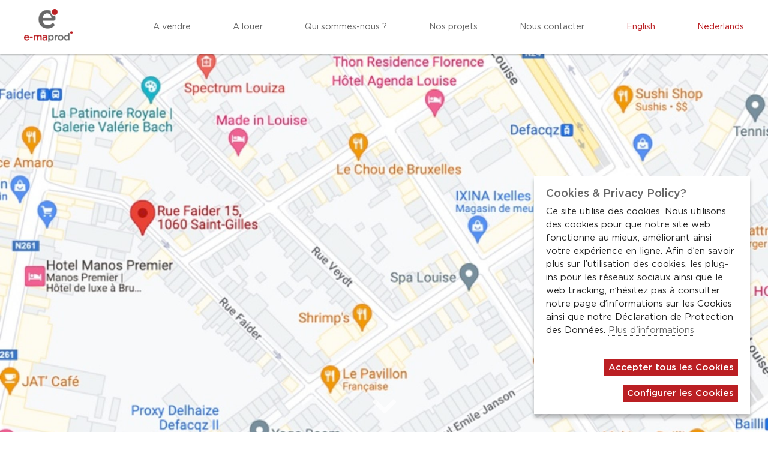

--- FILE ---
content_type: text/html; charset=UTF-8
request_url: https://emaprod.com/fr/property/faid15-p8/
body_size: 8929
content:
<!doctype html><!--[if lt IE 7]><html class="no-js ie ie6 lt-ie9 lt-ie8 lt-ie7" lang="fr-BE"><![endif]--><!--[if IE 7]><html class="no-js ie ie7 lt-ie9 lt-ie8" lang="fr-BE"><![endif]--><!--[if IE 8]><html class="no-js ie ie8 lt-ie9" lang="fr-BE"><![endif]--><!--[if gt IE 8]><!--><html class="no-js" lang="fr-BE"><!--<![endif]--><head><meta charset="UTF-8" /><title>
		 FAID15 - P8 - e-maprod 	</title><meta name="theme-color" content="#317EFB"/><meta name="description" content="Développer • Maitriser • Accompagner"><link rel="stylesheet" href="https://emaprod.com/app/themes/spruce/static/css/style.css?v=260128 " type="text/css" media="screen"
	/><meta http-equiv="Content-Type" content="text/html; charset=UTF-8" /><meta http-equiv="X-UA-Compatible" content="IE=edge"><meta name="viewport" content="width=device-width, initial-scale=1.0, maximum-scale=5.0, user-scalable=yes" /><link rel="author" href="https://emaprod.com/app/themes/spruce/humans.txt" /><link rel="pingback" href="https://emaprod.com/wp/xmlrpc.php" /><script type="text/javascript">
		var options = {
			title: 'Cookies & Privacy Policy?',
			message: 'Ce site utilise des cookies. Nous utilisons des cookies pour que notre site web fonctionne au mieux, améliorant ainsi votre expérience en ligne. Afin d’en savoir plus sur l’utilisation des cookies, les plug-ins pour les réseaux sociaux ainsi que le web tracking, n’hésitez pas à consulter notre page d’informations sur les Cookies ainsi que notre Déclaration de Protection des Données.',
			delay: 600,
			expires: 1,
			link: '/fr/cookies-policy/',
			onAccept: function(){
				var myPreferences = $.fn.ihavecookies.cookie();
				if (myPreferences.indexOf("analytics") > -1) {
					activateTracking();
				}
			},
			cookieTypes: [
				{
					type: 'Analytics',
					value: 'analytics',
					description: 'Cookies related to site visits, browser types, etc.'
				}
			],
			uncheckBoxes: false,
			advancedBtnLabel: 'Configurer les Cookies',
			acceptBtnLabel: 'Accepter tous les Cookies',
			moreInfoLabel: "Plus d'informations",
			cookieTypesTitle: 'Selectionner les cookies que vous voulez accepter',
			fixedCookieTypeLabel: 'Essential',
			fixedCookieTypeDesc: 'These are essential for the website to work correctly.'
		}
	</script><meta name='robots' content='index, follow, max-image-preview:large, max-snippet:-1, max-video-preview:-1' /><!-- This site is optimized with the Yoast SEO plugin v20.9 - https://yoast.com/wordpress/plugins/seo/ --><link rel="canonical" href="https://emaprod.com/fr/property/faid15-p8/" /><meta property="og:locale" content="fr_FR" /><meta property="og:type" content="article" /><meta property="og:title" content="FAID15 - P8 - e-maprod" /><meta property="og:url" content="https://emaprod.com/fr/property/faid15-p8/" /><meta property="og:site_name" content="e-maprod" /><meta property="article:modified_time" content="2022-12-23T09:38:02+00:00" /><meta property="og:image" content="https://emaprod.com/app/uploads/2022/12/Faider-15.jpg" /><meta property="og:image:width" content="796" /><meta property="og:image:height" content="482" /><meta property="og:image:type" content="image/jpeg" /><meta name="twitter:card" content="summary_large_image" /><script type="application/ld+json" class="yoast-schema-graph">{"@context":"https://schema.org","@graph":[{"@type":"WebPage","@id":"https://emaprod.com/fr/property/faid15-p8/","url":"https://emaprod.com/fr/property/faid15-p8/","name":"FAID15 - P8 - e-maprod","isPartOf":{"@id":"https://emaprod.com/en/#website"},"primaryImageOfPage":{"@id":"https://emaprod.com/fr/property/faid15-p8/#primaryimage"},"image":{"@id":"https://emaprod.com/fr/property/faid15-p8/#primaryimage"},"thumbnailUrl":"https://emaprod.com/app/uploads/2022/12/Faider-15.jpg","datePublished":"2022-12-23T09:37:48+00:00","dateModified":"2022-12-23T09:38:02+00:00","breadcrumb":{"@id":"https://emaprod.com/fr/property/faid15-p8/#breadcrumb"},"inLanguage":"fr-BE","potentialAction":[{"@type":"ReadAction","target":["https://emaprod.com/fr/property/faid15-p8/"]}]},{"@type":"ImageObject","inLanguage":"fr-BE","@id":"https://emaprod.com/fr/property/faid15-p8/#primaryimage","url":"https://emaprod.com/app/uploads/2022/12/Faider-15.jpg","contentUrl":"https://emaprod.com/app/uploads/2022/12/Faider-15.jpg","width":796,"height":482},{"@type":"BreadcrumbList","@id":"https://emaprod.com/fr/property/faid15-p8/#breadcrumb","itemListElement":[{"@type":"ListItem","position":1,"name":"Home","item":"https://emaprod.com/fr/"},{"@type":"ListItem","position":2,"name":"FAID15 &#8211; P8"}]},{"@type":"WebSite","@id":"https://emaprod.com/en/#website","url":"https://emaprod.com/en/","name":"e-maprod","description":"Développer • Maitriser • Accompagner","publisher":{"@id":"https://emaprod.com/en/#organization"},"potentialAction":[{"@type":"SearchAction","target":{"@type":"EntryPoint","urlTemplate":"https://emaprod.com/en/?s={search_term_string}"},"query-input":"required name=search_term_string"}],"inLanguage":"fr-BE"},{"@type":"Organization","@id":"https://emaprod.com/en/#organization","name":"e-maprod","url":"https://emaprod.com/en/","logo":{"@type":"ImageObject","inLanguage":"fr-BE","@id":"https://emaprod.com/en/#/schema/logo/image/","url":"https://emaprod.com/app/uploads/2019/06/emaprod-logo.png","contentUrl":"https://emaprod.com/app/uploads/2019/06/emaprod-logo.png","width":102,"height":69,"caption":"e-maprod"},"image":{"@id":"https://emaprod.com/en/#/schema/logo/image/"}}]}</script><!-- / Yoast SEO plugin. --><link rel='stylesheet' id='classic-theme-styles-css' href='https://emaprod.com/wp/wp-includes/css/classic-themes.min.css?ver=6.2.2' type='text/css' media='all' /><style id='global-styles-inline-css' type='text/css'>
body{--wp--preset--color--black: #000000;--wp--preset--color--cyan-bluish-gray: #abb8c3;--wp--preset--color--white: #ffffff;--wp--preset--color--pale-pink: #f78da7;--wp--preset--color--vivid-red: #cf2e2e;--wp--preset--color--luminous-vivid-orange: #ff6900;--wp--preset--color--luminous-vivid-amber: #fcb900;--wp--preset--color--light-green-cyan: #7bdcb5;--wp--preset--color--vivid-green-cyan: #00d084;--wp--preset--color--pale-cyan-blue: #8ed1fc;--wp--preset--color--vivid-cyan-blue: #0693e3;--wp--preset--color--vivid-purple: #9b51e0;--wp--preset--gradient--vivid-cyan-blue-to-vivid-purple: linear-gradient(135deg,rgba(6,147,227,1) 0%,rgb(155,81,224) 100%);--wp--preset--gradient--light-green-cyan-to-vivid-green-cyan: linear-gradient(135deg,rgb(122,220,180) 0%,rgb(0,208,130) 100%);--wp--preset--gradient--luminous-vivid-amber-to-luminous-vivid-orange: linear-gradient(135deg,rgba(252,185,0,1) 0%,rgba(255,105,0,1) 100%);--wp--preset--gradient--luminous-vivid-orange-to-vivid-red: linear-gradient(135deg,rgba(255,105,0,1) 0%,rgb(207,46,46) 100%);--wp--preset--gradient--very-light-gray-to-cyan-bluish-gray: linear-gradient(135deg,rgb(238,238,238) 0%,rgb(169,184,195) 100%);--wp--preset--gradient--cool-to-warm-spectrum: linear-gradient(135deg,rgb(74,234,220) 0%,rgb(151,120,209) 20%,rgb(207,42,186) 40%,rgb(238,44,130) 60%,rgb(251,105,98) 80%,rgb(254,248,76) 100%);--wp--preset--gradient--blush-light-purple: linear-gradient(135deg,rgb(255,206,236) 0%,rgb(152,150,240) 100%);--wp--preset--gradient--blush-bordeaux: linear-gradient(135deg,rgb(254,205,165) 0%,rgb(254,45,45) 50%,rgb(107,0,62) 100%);--wp--preset--gradient--luminous-dusk: linear-gradient(135deg,rgb(255,203,112) 0%,rgb(199,81,192) 50%,rgb(65,88,208) 100%);--wp--preset--gradient--pale-ocean: linear-gradient(135deg,rgb(255,245,203) 0%,rgb(182,227,212) 50%,rgb(51,167,181) 100%);--wp--preset--gradient--electric-grass: linear-gradient(135deg,rgb(202,248,128) 0%,rgb(113,206,126) 100%);--wp--preset--gradient--midnight: linear-gradient(135deg,rgb(2,3,129) 0%,rgb(40,116,252) 100%);--wp--preset--duotone--dark-grayscale: url('#wp-duotone-dark-grayscale');--wp--preset--duotone--grayscale: url('#wp-duotone-grayscale');--wp--preset--duotone--purple-yellow: url('#wp-duotone-purple-yellow');--wp--preset--duotone--blue-red: url('#wp-duotone-blue-red');--wp--preset--duotone--midnight: url('#wp-duotone-midnight');--wp--preset--duotone--magenta-yellow: url('#wp-duotone-magenta-yellow');--wp--preset--duotone--purple-green: url('#wp-duotone-purple-green');--wp--preset--duotone--blue-orange: url('#wp-duotone-blue-orange');--wp--preset--font-size--small: 13px;--wp--preset--font-size--medium: 20px;--wp--preset--font-size--large: 36px;--wp--preset--font-size--x-large: 42px;--wp--preset--spacing--20: 0.44rem;--wp--preset--spacing--30: 0.67rem;--wp--preset--spacing--40: 1rem;--wp--preset--spacing--50: 1.5rem;--wp--preset--spacing--60: 2.25rem;--wp--preset--spacing--70: 3.38rem;--wp--preset--spacing--80: 5.06rem;--wp--preset--shadow--natural: 6px 6px 9px rgba(0, 0, 0, 0.2);--wp--preset--shadow--deep: 12px 12px 50px rgba(0, 0, 0, 0.4);--wp--preset--shadow--sharp: 6px 6px 0px rgba(0, 0, 0, 0.2);--wp--preset--shadow--outlined: 6px 6px 0px -3px rgba(255, 255, 255, 1), 6px 6px rgba(0, 0, 0, 1);--wp--preset--shadow--crisp: 6px 6px 0px rgba(0, 0, 0, 1);}:where(.is-layout-flex){gap: 0.5em;}body .is-layout-flow > .alignleft{float: left;margin-inline-start: 0;margin-inline-end: 2em;}body .is-layout-flow > .alignright{float: right;margin-inline-start: 2em;margin-inline-end: 0;}body .is-layout-flow > .aligncenter{margin-left: auto !important;margin-right: auto !important;}body .is-layout-constrained > .alignleft{float: left;margin-inline-start: 0;margin-inline-end: 2em;}body .is-layout-constrained > .alignright{float: right;margin-inline-start: 2em;margin-inline-end: 0;}body .is-layout-constrained > .aligncenter{margin-left: auto !important;margin-right: auto !important;}body .is-layout-constrained > :where(:not(.alignleft):not(.alignright):not(.alignfull)){max-width: var(--wp--style--global--content-size);margin-left: auto !important;margin-right: auto !important;}body .is-layout-constrained > .alignwide{max-width: var(--wp--style--global--wide-size);}body .is-layout-flex{display: flex;}body .is-layout-flex{flex-wrap: wrap;align-items: center;}body .is-layout-flex > *{margin: 0;}:where(.wp-block-columns.is-layout-flex){gap: 2em;}.has-black-color{color: var(--wp--preset--color--black) !important;}.has-cyan-bluish-gray-color{color: var(--wp--preset--color--cyan-bluish-gray) !important;}.has-white-color{color: var(--wp--preset--color--white) !important;}.has-pale-pink-color{color: var(--wp--preset--color--pale-pink) !important;}.has-vivid-red-color{color: var(--wp--preset--color--vivid-red) !important;}.has-luminous-vivid-orange-color{color: var(--wp--preset--color--luminous-vivid-orange) !important;}.has-luminous-vivid-amber-color{color: var(--wp--preset--color--luminous-vivid-amber) !important;}.has-light-green-cyan-color{color: var(--wp--preset--color--light-green-cyan) !important;}.has-vivid-green-cyan-color{color: var(--wp--preset--color--vivid-green-cyan) !important;}.has-pale-cyan-blue-color{color: var(--wp--preset--color--pale-cyan-blue) !important;}.has-vivid-cyan-blue-color{color: var(--wp--preset--color--vivid-cyan-blue) !important;}.has-vivid-purple-color{color: var(--wp--preset--color--vivid-purple) !important;}.has-black-background-color{background-color: var(--wp--preset--color--black) !important;}.has-cyan-bluish-gray-background-color{background-color: var(--wp--preset--color--cyan-bluish-gray) !important;}.has-white-background-color{background-color: var(--wp--preset--color--white) !important;}.has-pale-pink-background-color{background-color: var(--wp--preset--color--pale-pink) !important;}.has-vivid-red-background-color{background-color: var(--wp--preset--color--vivid-red) !important;}.has-luminous-vivid-orange-background-color{background-color: var(--wp--preset--color--luminous-vivid-orange) !important;}.has-luminous-vivid-amber-background-color{background-color: var(--wp--preset--color--luminous-vivid-amber) !important;}.has-light-green-cyan-background-color{background-color: var(--wp--preset--color--light-green-cyan) !important;}.has-vivid-green-cyan-background-color{background-color: var(--wp--preset--color--vivid-green-cyan) !important;}.has-pale-cyan-blue-background-color{background-color: var(--wp--preset--color--pale-cyan-blue) !important;}.has-vivid-cyan-blue-background-color{background-color: var(--wp--preset--color--vivid-cyan-blue) !important;}.has-vivid-purple-background-color{background-color: var(--wp--preset--color--vivid-purple) !important;}.has-black-border-color{border-color: var(--wp--preset--color--black) !important;}.has-cyan-bluish-gray-border-color{border-color: var(--wp--preset--color--cyan-bluish-gray) !important;}.has-white-border-color{border-color: var(--wp--preset--color--white) !important;}.has-pale-pink-border-color{border-color: var(--wp--preset--color--pale-pink) !important;}.has-vivid-red-border-color{border-color: var(--wp--preset--color--vivid-red) !important;}.has-luminous-vivid-orange-border-color{border-color: var(--wp--preset--color--luminous-vivid-orange) !important;}.has-luminous-vivid-amber-border-color{border-color: var(--wp--preset--color--luminous-vivid-amber) !important;}.has-light-green-cyan-border-color{border-color: var(--wp--preset--color--light-green-cyan) !important;}.has-vivid-green-cyan-border-color{border-color: var(--wp--preset--color--vivid-green-cyan) !important;}.has-pale-cyan-blue-border-color{border-color: var(--wp--preset--color--pale-cyan-blue) !important;}.has-vivid-cyan-blue-border-color{border-color: var(--wp--preset--color--vivid-cyan-blue) !important;}.has-vivid-purple-border-color{border-color: var(--wp--preset--color--vivid-purple) !important;}.has-vivid-cyan-blue-to-vivid-purple-gradient-background{background: var(--wp--preset--gradient--vivid-cyan-blue-to-vivid-purple) !important;}.has-light-green-cyan-to-vivid-green-cyan-gradient-background{background: var(--wp--preset--gradient--light-green-cyan-to-vivid-green-cyan) !important;}.has-luminous-vivid-amber-to-luminous-vivid-orange-gradient-background{background: var(--wp--preset--gradient--luminous-vivid-amber-to-luminous-vivid-orange) !important;}.has-luminous-vivid-orange-to-vivid-red-gradient-background{background: var(--wp--preset--gradient--luminous-vivid-orange-to-vivid-red) !important;}.has-very-light-gray-to-cyan-bluish-gray-gradient-background{background: var(--wp--preset--gradient--very-light-gray-to-cyan-bluish-gray) !important;}.has-cool-to-warm-spectrum-gradient-background{background: var(--wp--preset--gradient--cool-to-warm-spectrum) !important;}.has-blush-light-purple-gradient-background{background: var(--wp--preset--gradient--blush-light-purple) !important;}.has-blush-bordeaux-gradient-background{background: var(--wp--preset--gradient--blush-bordeaux) !important;}.has-luminous-dusk-gradient-background{background: var(--wp--preset--gradient--luminous-dusk) !important;}.has-pale-ocean-gradient-background{background: var(--wp--preset--gradient--pale-ocean) !important;}.has-electric-grass-gradient-background{background: var(--wp--preset--gradient--electric-grass) !important;}.has-midnight-gradient-background{background: var(--wp--preset--gradient--midnight) !important;}.has-small-font-size{font-size: var(--wp--preset--font-size--small) !important;}.has-medium-font-size{font-size: var(--wp--preset--font-size--medium) !important;}.has-large-font-size{font-size: var(--wp--preset--font-size--large) !important;}.has-x-large-font-size{font-size: var(--wp--preset--font-size--x-large) !important;}
.wp-block-navigation a:where(:not(.wp-element-button)){color: inherit;}
:where(.wp-block-columns.is-layout-flex){gap: 2em;}
.wp-block-pullquote{font-size: 1.5em;line-height: 1.6;}
</style><link rel="https://api.w.org/" href="https://emaprod.com/wp-json/" /><link rel="alternate" type="application/json+oembed" href="https://emaprod.com/wp-json/oembed/1.0/embed?url=https%3A%2F%2Femaprod.com%2Ffr%2Fproperty%2Ffaid15-p8%2F" /><link rel="alternate" type="text/xml+oembed" href="https://emaprod.com/wp-json/oembed/1.0/embed?url=https%3A%2F%2Femaprod.com%2Ffr%2Fproperty%2Ffaid15-p8%2F&#038;format=xml" /><link rel="icon" href="https://emaprod.com/app/uploads/2019/07/emaprod-favicon.jpg" sizes="32x32" /><link rel="icon" href="https://emaprod.com/app/uploads/2019/07/emaprod-favicon.jpg" sizes="192x192" /><link rel="apple-touch-icon" href="https://emaprod.com/app/uploads/2019/07/emaprod-favicon.jpg" /><meta name="msapplication-TileImage" content="https://emaprod.com/app/uploads/2019/07/emaprod-favicon.jpg" /><style type="text/css" id="wp-custom-css">
			.caldera-grid .checkbox-inline, .caldera-grid .radio-inline, .caldera-grid .checkbox label, .caldera-grid .radio label {
	display: flex;
	gap: 10px;
}

.caldera-grid .checkbox-inline.caldera-forms-consent-field {
	gap: 0;
	padding-left: 30px;
}

.caldera-grid .checkbox-inline p, .caldera-grid .radio-inline p, .caldera-grid .checkbox label p, .caldera-grid .radio label p {
	display: none;
}

.caldera-grid .checkbox-inline p.caldera-forms-consent-field-agreement + p, .caldera-grid .radio-inline p.caldera-forms-consent-field-agreement + p, .caldera-grid .checkbox label p.caldera-forms-consent-field-agreement + p, .caldera-grid .radio label p.caldera-forms-consent-field-agreement + p {
	display: block;
	margin-bottom: 0!important;
	padding-top: 5px;
}

.caldera-grid .checkbox-inline p.caldera-forms-consent-field-agreement + p br, .caldera-grid .radio-inline p.caldera-forms-consent-field-agreement + p br, .caldera-grid .checkbox label p.caldera-forms-consent-field-agreement + p br, .caldera-grid .radio label p.caldera-forms-consent-field-agreement + p br {
	display: none;
}

.contact-form-page {
	
}

#cf2-CF5cc7561fea850_1 + p { display: none; }
		</style></head><body class="property-template-default single single-property postid-3108 wp-custom-logo"><div class="wrapper"><header id="main-header"><div><div id="logo"><a href="https://emaprod.com/fr/" class="custom-logo-link" rel="home"><img width="102" height="69" src="https://emaprod.com/app/uploads/2019/06/emaprod-logo.png" class="custom-logo" alt="e-maprod" decoding="async" /></a></div><div id="menu-switcher"><a href="#menu" aria-label="Menu"><em class="fa fa-bars"></em><em class="fa fa-times"></em></a></div><nav id="nav-main" role="navigation"><ul class='menuList'><li class=" menu-item menu-item-type-custom menu-item-object-custom menu-item-202 "><a target="" href="/fr/nos-biens/?type=sale">A vendre</a></li><li class=" menu-item menu-item-type-custom menu-item-object-custom menu-item-201 "><a target="" href="/fr/nos-biens/?type=rent">A louer</a></li><li class=" menu-item menu-item-type-post_type menu-item-object-page menu-item-566 "><a target="" href="https://emaprod.com/fr/qui-sommes-nous/">Qui sommes-nous ?</a></li><li class=" menu-item menu-item-type-post_type menu-item-object-page menu-item-112 "><a target="" href="https://emaprod.com/fr/nos-projets/">Nos projets</a></li><li class=" menu-item menu-item-type-custom menu-item-object-custom menu-item-113 "><a target="" href="#goto-footer">Nous contacter</a></li><li class="lang-item lang-item-5 lang-item-en no-translation menu-item menu-item-type-custom menu-item-object-custom menu-item-15-en "><a target="" href="https://emaprod.com/en/">English</a></li><li class="lang-item lang-item-15 lang-item-nl no-translation menu-item menu-item-type-custom menu-item-object-custom menu-item-15-nl "><a target="" href="https://emaprod.com/nl/">Nederlands</a></li></ul></nav></div></header><main><header data-appear="fadeIn" data-appearlater><div class="picture-holder" style="background-image: url(https://emaprod.com/app/uploads/2022/12/Faider-15-1920x0-c-default.jpg)"><img src="https://emaprod.com/app/uploads/2022/12/Faider-15-1920x0-c-default.jpg" alt="" /><a href="#goto-introduction"><i class="fas fa-chevron-down"></i></a></div></header><section id="introduction"><h1 data-appear="fadeIn">Faider 15  | P8</h1><h2 data-appear="fadeIn">Rue Faider 15, Saint-Gilles, Belgique | Parking |             1er étage
    </h2><ul class="identity grid-5_xs-2"><li class="col" data-appear="fadeIn"><span class="highlight">0</span><span class="legend">chambre</span></li><li class="col" data-appear="fadeIn"><span class="highlight">0</span><span class="legend">salle de bain</span></li><li class="col" data-appear="fadeIn"><span class="highlight">m<sup>2</sup></span><span class="legend">surface</span></li><li class="col" data-appear="fadeIn"><span class="highlight">/</span><span class="legend">terrasse</span></li><li class="col" data-appear="fadeIn"><span class="highlight">/</span><span class="legend">jardin</span></li></ul><p class="price" data-appear="fadeIn">Prix | <span>130</span>€</p></section><section id="gallery"><ul class="grid-4_md-3_sm-2"><li data-appear="fadeIn" class="col"><a href="https://emaprod.com/app/uploads/2022/12/Plan-Parkings-1600x0-c-default.pdf"><img src="https://emaprod.com/app/uploads/2022/12/Plan-Parkings-400x400-c-center.pdf" alt="" /></a></li><li data-appear="fadeIn" class="col"><a href="https://emaprod.com/app/uploads/2022/12/Faider-15-1600x0-c-default.jpg"><img src="https://emaprod.com/app/uploads/2022/12/Faider-15-400x400-c-center.jpg" alt="" /></a></li></ul></section><section id="presentation" data-appear="fadeIn"><p data-appear="fadeIn" class="action"><a href="#show-contact" class="show-contact Button revert">Je souhaite être contacté</a></p></section><section class="map"><div id="single-map" data-appear="fadeIn" data-lat="50.8286586" data-lng="4.356866999999999"></div></section><div id="tplform" data-type="renting" data-property="Faider 15  | P8" ><section class="overlay"><div class="close"><a href="#"><i class="fas fa-times"></i></a></div><div class="form"><div class="caldera-grid" id="caldera_form_1" data-cf-ver="1.8.5" data-cf-form-id="CF5cc7561fea850"><div id="caldera_notices_1" data-spinner="https://emaprod.com/wp/wp-admin/images/spinner.gif"></div><form data-instance="1" class="CF5cc7561fea850 caldera_forms_form cfajax-trigger" method="POST" enctype="multipart/form-data" id="CF5cc7561fea850_1" data-form-id="CF5cc7561fea850" aria-label="Contact form FR" data-target="#caldera_notices_1" data-template="#cfajax_CF5cc7561fea850-tmpl" data-cfajax="CF5cc7561fea850" data-load-element="_parent" data-load-class="cf_processing" data-post-disable="0" data-action="cf_process_ajax_submit" data-request="https://emaprod.com/cf-api/CF5cc7561fea850" data-hiderows="true"><input type="hidden" id="_cf_verify_CF5cc7561fea850" name="_cf_verify" value="3e863a7cf0"  data-nonce-time="1769594192" /><input type="hidden" name="_wp_http_referer" value="/fr/property/faid15-p8/" /><div id="cf2-CF5cc7561fea850_1"></div><input type="hidden" name="_cf_frm_id" value="CF5cc7561fea850"><input type="hidden" name="_cf_frm_ct" value="1"><input type="hidden" name="cfajax" value="CF5cc7561fea850"><input type="hidden" name="_cf_cr_pst" value="3108"><div class="hide" style="display:none; overflow:hidden;height:0;width:0;"><label>Order Number</label><input type="text" name="order_number" value="" autocomplete="off"></div><div id="CF5cc7561fea850_1-row-1"  class="row  first_row"><div  class="col-sm-12  single"><div data-field-wrapper="fld_8148760" class="form-group" id="fld_8148760_1-wrap"><label id="fld_8148760Label" for="fld_8148760_1" class="control-label screen-reader-text sr-only">Gender</label><div class=""><label class="radio-inline" data-label="Monsieur" for="fld_8148760_1_opt1907462"><input type="radio" id="fld_8148760_1_opt1907462" data-field="fld_8148760" class="fld_8148760_1" name="fld_8148760" value="Monsieur"    data-radio-field="fld_8148760_1" data-type="radio" data-calc-value="Monsieur" />
			Monsieur		</label><label class="radio-inline" data-label="Madame" for="fld_8148760_1_opt1799622"><input type="radio" id="fld_8148760_1_opt1799622" data-field="fld_8148760" class="fld_8148760_1" name="fld_8148760" value="Madame"    data-radio-field="fld_8148760_1" data-type="radio" data-calc-value="Madame" />
			Madame		</label></div></div><div data-field-wrapper="fld_1006125" class="form-group" id="fld_1006125_1-wrap"><label id="fld_1006125Label" for="fld_1006125_1" class="control-label">Je souhaite être contacté par : <span aria-hidden="true" role="presentation" class="field_required" style="color:#ee0000;">*</span></label><div class=""><label class="radio-inline" data-label="Téléphone" for="fld_1006125_1_opt1103613"><input type="radio" id="fld_1006125_1_opt1103613" data-field="fld_1006125" class="fld_1006125_1 option-required" name="fld_1006125" value="Téléphone"   required="required" data-radio-field="fld_1006125_1" data-type="radio" data-calc-value="Téléphone" />
			Téléphone		</label><label class="radio-inline" data-label="E-mail" for="fld_1006125_1_opt1569542"><input type="radio" id="fld_1006125_1_opt1569542" data-field="fld_1006125" class="fld_1006125_1 option-required" name="fld_1006125" value="E-mail"   required="required" data-radio-field="fld_1006125_1" data-type="radio" data-calc-value="E-mail" />
			E-mail		</label></div></div></div></div><div id="CF5cc7561fea850_1-row-2"  class="row "><div  class="col-sm-6  first_col"><div data-field-wrapper="fld_8768091" class="form-group" id="fld_8768091_1-wrap"><label id="fld_8768091Label" for="fld_8768091_1" class="control-label screen-reader-text sr-only">Prénom</label><div class=""><input placeholder="Prénom"  required type="text" data-field="fld_8768091" class=" form-control" id="fld_8768091_1" name="fld_8768091" value="" data-type="text" aria-required="true"   aria-labelledby="fld_8768091Label" ></div></div></div><div  class="col-sm-6  last_col"><div data-field-wrapper="fld_9970286" class="form-group" id="fld_9970286_1-wrap"><label id="fld_9970286Label" for="fld_9970286_1" class="control-label screen-reader-text sr-only">Nom</label><div class=""><input placeholder="Nom"  required type="text" data-field="fld_9970286" class=" form-control" id="fld_9970286_1" name="fld_9970286" value="" data-type="text" aria-required="true"   aria-labelledby="fld_9970286Label" ></div></div></div></div><div id="CF5cc7561fea850_1-row-3"  class="row "><div  class="col-sm-6  first_col"><div data-field-wrapper="fld_6009157" class="form-group" id="fld_6009157_1-wrap"><label id="fld_6009157Label" for="fld_6009157_1" class="control-label screen-reader-text sr-only">Adresse mail</label><div class=""><input placeholder="Adresse mail"  required type="email" data-field="fld_6009157" class=" form-control" id="fld_6009157_1" name="fld_6009157" value="" data-type="email" aria-required="true"   aria-labelledby="fld_6009157Label" ></div></div></div><div  class="col-sm-6  last_col"><div data-field-wrapper="fld_4526598" class="form-group" id="fld_4526598_1-wrap"><label id="fld_4526598Label" for="fld_4526598_1" class="control-label screen-reader-text sr-only">Téléphone</label><div class=""><input placeholder="Téléphone"   type="phone" data-field="fld_4526598" class=" form-control" id="fld_4526598_1" name="fld_4526598" value="" data-type="phone"   aria-labelledby="fld_4526598Label" ></div></div></div></div><div id="CF5cc7561fea850_1-row-4"  class="row "><div  class="col-sm-12  single"><div data-field-wrapper="fld_5053498" class="form-group" id="fld_5053498_1-wrap"><label id="fld_5053498Label" for="fld_5053498_1" class="control-label screen-reader-text sr-only">Sujet</label><div class=""><input placeholder="Sujet"  required type="text" data-field="fld_5053498" class=" form-control" id="fld_5053498_1" name="fld_5053498" value="" data-type="text" aria-required="true"   aria-labelledby="fld_5053498Label" ></div></div></div></div><div id="CF5cc7561fea850_1-row-5"  class="row "><div  class="col-sm-12  single"><div data-field-wrapper="fld_7683514" class="form-group" id="fld_7683514_1-wrap"><label id="fld_7683514Label" for="fld_7683514_1" class="control-label screen-reader-text sr-only">Message</label><div class=""><textarea name="fld_7683514" value="" data-field="fld_7683514" class="form-control" id="fld_7683514_1" rows="7"  required="required"  aria-labelledby="fld_7683514Label" ></textarea></div></div><div data-field-wrapper="fld_4316863" class="form-group" id="fld_4316863_1-wrap"><label id="fld_4316863Label" for="fld_4316863_1" class="control-label screen-reader-text sr-only">Je souhaite être tenu au courant par e-mail des actualités et offres de e-maprod</label><div class=""><div class="checkbox"><label                         for="fld_4316863_1_opt1053236"
                ><input
                                                                type="checkbox"
                                data-label="Je souhaite être tenu au courant par e-mail des actualités et offres de e-maprod"
                                data-field="fld_4316863"
                                id="fld_4316863_1_opt1053236"
                                class="fld_4316863_1"
                                name="fld_4316863[opt1053236]"
                                value="Je souhaite être tenu au courant par e-mail des actualités et offres de e-maprod"
                                                                data-type="checkbox"
                                data-checkbox-field="fld_4316863_1"
                                                                data-calc-value="Je souhaite être tenu au courant par e-mail des actualités et offres de e-maprod"
                            >
                    Je souhaite être tenu au courant par e-mail des actualités et offres de e-maprod                </label></div></div></div><div data-field-wrapper="fld_3192742" class="form-group" id="fld_3192742_1-wrap"><div class=""><div class="checkbox-inline caldera-forms-consent-field"><input data-parsley-required="true" data-parsley-group="fld_3192742_1" data-parsley-multiple="fld_3192742_1"        type="checkbox" data-label="J&#039;ai lu et accepte la politique de confidentialité de capilae+"
        data-field="fld_3192742"
        id="fld_3192742_1"
        class="fld_3192742_1 option-required"
        name="fld_3192742"
        value="1"
        data-type="checkbox"
        data-checkbox-field="fld_3192742_1"
    ><label for="fld_3192742_1"
           class="caldera-forms-gdpr-field-label"
           style="display:inline; margin-left: 0.5rem;"
    ><p
            class="caldera-forms-consent-field-agreement"
        ></p><a href="https://emaprod.com/fr/privacy-policy/"
           target="_blank"
                title="Privacy Policy Page"
            class="caldera-forms-consent-field-linked_text"
            >
            J&#039;ai lu et accepte la politique de confidentialité de e-maprod        </a></label><span style="color:#ff0000;">*</span></div></div></div></div></div><div id="CF5cc7561fea850_1-row-6"  class="row  last_row"><div  class="col-sm-12  single"><input    type="hidden" data-field="fld_1507591" class="property_reference" id="fld_1507591_1" name="fld_1507591" value="-" data-type="hidden"   ><input    type="hidden" data-field="fld_8238957" class="property_type" id="fld_8238957_1" name="fld_8238957" value="-" data-type="hidden"   ><div data-field-wrapper="fld_7908577" class="form-group" id="fld_7908577_1-wrap"><div class=""><input  class="Button revert centered" type="submit" name="fld_7908577" id="fld_7908577_1" value="Envoyer" data-field="fld_7908577"  ></div></div><input class="button_trigger_1" type="hidden" name="fld_7908577" id="fld_7908577_1_btn" value="" data-field="fld_7908577"  /></div></div></form></div></div></section></div></main><footer id="footer"><section class="informations"><div class="grid-4_sm-2_xs-1"><div class="col"><h2>e-maprod</h2><p>Avenue Brugmann 27A<br />
1060 Bruxelles<br />
Belgique</p><p><strong><a href="mailto:info@emaprod.com">info@emaprod.com</a></strong></p><p>Tel : +32 2 218 14 64</p></div><div class="col"><h2>Promotion Immobilière</h2><p><em>Vente</em></p><p>Tél : +32 2 533 40 76</p><p>&nbsp;</p><p>&nbsp;</p></div><div class="col"><h2>Patrimonial</h2><p><em>Location</em></p><p>Tel : +32 2 533 40 78</p><p>&nbsp;</p></div><div class="col"><h2>Administration</h2><p>&nbsp;</p><p>Tél : +32 2 533 40 74</p><p>&nbsp;</p></div></div></section><ul class="social-network"><li><a href="#" target="_blank" aria-label="fa-facebook-f"><em class="fab fa-facebook-f"></em></a></li></ul><section class="copyright"></section></footer><!-- Global site tag (gtag.js) - Google Analytics --><script async src="https://www.googletagmanager.com/gtag/js?id=UA-144951857-1"></script><script type="text/javascript" defer async>
		function activateTracking() {
			window.dataLayer = window.dataLayer || [];
			function gtag(){dataLayer.push(arguments);}
			gtag('js', new Date());
			gtag('config', 'UA-144951857-1');
		}
	</script></div><link rel='stylesheet' id='cf-front-css' href='https://emaprod.com/app/plugins/caldera-forms/assets/build/css/caldera-forms-front.min.css?ver=1.8.5' type='text/css' media='all' /><link rel='stylesheet' id='cf-render-css' href='https://emaprod.com/app/plugins/caldera-forms/clients/render/build/style.min.css?h=1767572145&#038;ver=1.8.5' type='text/css' media='all' /><script type='text/javascript' src='https://emaprod.com/wp/wp-includes/js/jquery/jquery.min.js?ver=3.6.4' id='jquery-core-js'></script><script type='text/javascript' src='https://emaprod.com/wp/wp-includes/js/jquery/jquery-migrate.min.js?ver=3.4.0' id='jquery-migrate-js'></script><script type='text/javascript' src='https://emaprod.com/app/plugins/caldera-forms/assets/build/js/jquery-baldrick.min.js?ver=1.8.5' id='cf-baldrick-js'></script><script type='text/javascript' src='https://emaprod.com/app/plugins/caldera-forms/assets/build/js/parsley.min.js?ver=1.8.5' id='cf-validator-js'></script><script type='text/javascript' src='https://emaprod.com/app/plugins/caldera-forms/assets/js/i18n/fr.js?ver=1.8.5' id='cf-validator-i18n-js'></script><script type='text/javascript' src='https://emaprod.com/app/plugins/caldera-forms/clients/render/build/index.min.js?h=1725332411&#038;ver=1.8.5' id='cf-render-js'></script><script type='text/javascript' id='cf-form-front-js-extra'>
/* <![CDATA[ */
var CF_API_DATA = {"rest":{"root":"https:\/\/emaprod.com\/wp-json\/cf-api\/v2\/","rootV3":"https:\/\/emaprod.com\/wp-json\/cf-api\/v3\/","fileUpload":"https:\/\/emaprod.com\/wp-json\/cf-api\/v3\/file","tokens":{"nonce":"https:\/\/emaprod.com\/wp-json\/cf-api\/v2\/tokens\/form"},"nonce":"1bea9530da"},"strings":{"cf2FileField":{"removeFile":"Remove file","defaultButtonText":"Drop files or click to select files to Upload","fileUploadError1":"Error: ","fileUploadError2":" could not be processed","invalidFiles":"These Files have been rejected : ","checkMessage":"Please check files type and size","invalidFileResponse":"Unknown File Process Error","fieldIsRequired":"Field is required","filesUnit":"bytes","maxSizeAlert":"This file is too large. Maxium size is ","wrongTypeAlert":"This file type is not allowed. Allowed types are "}},"nonce":{"field":"_cf_verify"}};
/* ]]> */
</script><script type='text/javascript' src='https://emaprod.com/app/plugins/caldera-forms/assets/build/js/caldera-forms-front.min.js?ver=1.8.5' id='cf-form-front-js'></script><script type='text/javascript' id='cf-form-front-js-extra'>
/* <![CDATA[ */
var CF_API_DATA = {"rest":{"root":"https:\/\/emaprod.com\/wp-json\/cf-api\/v2\/","rootV3":"https:\/\/emaprod.com\/wp-json\/cf-api\/v3\/","fileUpload":"https:\/\/emaprod.com\/wp-json\/cf-api\/v3\/file","tokens":{"nonce":"https:\/\/emaprod.com\/wp-json\/cf-api\/v2\/tokens\/form"},"nonce":"1bea9530da"},"strings":{"cf2FileField":{"removeFile":"Remove file","defaultButtonText":"Drop files or click to select files to Upload","fileUploadError1":"Error: ","fileUploadError2":" could not be processed","invalidFiles":"These Files have been rejected : ","checkMessage":"Please check files type and size","invalidFileResponse":"Unknown File Process Error","fieldIsRequired":"Field is required","filesUnit":"bytes","maxSizeAlert":"This file is too large. Maxium size is ","wrongTypeAlert":"This file type is not allowed. Allowed types are "}},"nonce":{"field":"_cf_verify"}};
var CFFIELD_CONFIG = {"1":{"configs":{"fld_7908577":{"type":"button","id":"fld_7908577_1","default":"","form_id":"CF5cc7561fea850","form_id_attr":"caldera_form_1"}},"fields":{"ids":["fld_8148760_1","fld_1006125_1","fld_1507591_1","fld_8238957_1","fld_8768091_1","fld_9970286_1","fld_6009157_1","fld_4526598_1","fld_5053498_1","fld_7683514_1","fld_4316863_1","fld_3192742_1","fld_7908577_1"],"inputs":[{"type":"hidden","fieldId":"fld_1507591","id":"fld_1507591_1","options":[],"default":"-"},{"type":"hidden","fieldId":"fld_8238957","id":"fld_8238957_1","options":[],"default":"-"},{"type":"text","fieldId":"fld_8768091","id":"fld_8768091_1","options":[],"default":""},{"type":"text","fieldId":"fld_9970286","id":"fld_9970286_1","options":[],"default":""},{"type":"email","fieldId":"fld_6009157","id":"fld_6009157_1","options":[],"default":""},{"type":"phone","fieldId":"fld_4526598","id":"fld_4526598_1","options":[],"default":""},{"type":"text","fieldId":"fld_5053498","id":"fld_5053498_1","options":[],"default":""},{"type":"paragraph","fieldId":"fld_7683514","id":"fld_7683514_1","options":[],"default":""},{"type":"gdpr","fieldId":"fld_3192742","id":"fld_3192742_1","options":[],"default":""},{"type":"button","fieldId":"fld_7908577","id":"fld_7908577_1","options":[],"default":""}],"groups":[{"type":"radio","fieldId":"fld_8148760","id":"fld_8148760_1","options":["opt1907462","opt1799622"],"default":null},{"type":"radio","fieldId":"fld_1006125","id":"fld_1006125_1","options":["opt1103613","opt1569542"],"default":null},{"type":"checkbox","fieldId":"fld_4316863","id":"fld_4316863_1","options":["opt1053236"],"default":"","mode":true}],"defaults":{"fld_8148760_1":null,"fld_1006125_1":null,"fld_1507591_1":"-","fld_8238957_1":"-","fld_8768091_1":"","fld_9970286_1":"","fld_6009157_1":"","fld_4526598_1":"","fld_5053498_1":"","fld_7683514_1":"","fld_4316863_1":"","fld_3192742_1":"","fld_7908577_1":""},"calcDefaults":{"fld_8148760_1":0,"fld_1006125_1":0,"fld_1507591_1":0,"fld_8238957_1":0,"fld_8768091_1":0,"fld_9970286_1":0,"fld_6009157_1":0,"fld_4526598_1":0,"fld_5053498_1":0,"fld_7683514_1":0,"fld_4316863_1":0,"fld_3192742_1":0,"fld_7908577_1":0}},"error_strings":{"mixed_protocol":"Submission URL and current URL protocols do not match. Form may not function properly."}}};
/* ]]> */
</script><script>	
	window.addEventListener("load", function(){

		jQuery(document).on('click dblclick', '#fld_7908577_1', function( e ){
			jQuery('#fld_7908577_1_btn').val( e.type ).trigger('change');
		});

	});
</script><script> setTimeout(function(){window.Parsley.setLocale('fr'); }, 2000 );</script><script src="https://emaprod.com/app/themes/spruce/static/js/app.bundle.js?v=260128 " type="text/javascript" defer
			async></script></body></html>

--- FILE ---
content_type: text/css
request_url: https://emaprod.com/app/themes/spruce/static/css/style.css?v=260128
body_size: 24162
content:
@import url(/app/themes/spruce/static/fonts/gotham/gotham.css);@import url(/app/themes/spruce/static/fonts/fontawesome/css/all.min.css);html,body,div,span,applet,object,iframe,h1,h2,h3,h4,h5,h6,p,blockquote,pre,a,abbr,acronym,address,big,cite,code,del,dfn,em,img,ins,kbd,q,s,samp,small,strike,strong,sub,sup,tt,var,b,u,i,center,dl,dt,dd,ol,ul,li,fieldset,form,label,legend,table,caption,tbody,tfoot,thead,tr,th,td,article,aside,canvas,details,embed,figure,figcaption,footer,header,hgroup,menu,nav,output,ruby,section,summary,time,mark,audio,video{margin:0;padding:0;border:0;font-size:100%;font:inherit;vertical-align:baseline}article,aside,details,figcaption,figure,footer,header,hgroup,menu,nav,section{display:block}body{line-height:1}ol,ul{list-style:none}blockquote,q{quotes:none}blockquote:before,blockquote:after,q:before,q:after{content:'';content:none}table{border-collapse:collapse;border-spacing:0}.ss-main{position:relative;display:inline-block;user-select:none;color:#666;width:100%}.ss-main .ss-single-selected{display:flex;cursor:pointer;width:100%;height:30px;padding:6px;border:1px solid rgba(0,0,0,0);border-radius:0px;background-color:#fff;outline:0;box-sizing:border-box;transition:background-color .2s}.ss-main .ss-single-selected.ss-disabled{background-color:rgba(0,0,0,0);cursor:not-allowed}.ss-main .ss-single-selected.ss-open-above{border-top-left-radius:0px;border-top-right-radius:0px}.ss-main .ss-single-selected.ss-open-below{border-bottom-left-radius:0px;border-bottom-right-radius:0px}.ss-main .ss-single-selected .placeholder{display:flex;flex:1 1 100%;align-items:center;overflow:hidden;text-overflow:ellipsis;white-space:nowrap;text-align:left;width:calc(100% - 30px);line-height:1em;-webkit-user-select:none;-moz-user-select:none;-ms-user-select:none;user-select:none}.ss-main .ss-single-selected .placeholder *{display:flex;align-items:center;overflow:hidden;text-overflow:ellipsis;white-space:nowrap;width:auto}.ss-main .ss-single-selected .placeholder .ss-disabled{color:#dedede}.ss-main .ss-single-selected .ss-deselect{display:flex;align-items:center;justify-content:flex-end;flex:0 1 auto;margin:0 6px 0 6px;font-weight:bold}.ss-main .ss-single-selected .ss-deselect.ss-hide{display:none}.ss-main .ss-single-selected .ss-arrow{display:flex;align-items:center;justify-content:flex-end;flex:0 1 auto;margin:0 6px 0 6px}.ss-main .ss-single-selected .ss-arrow span{border:solid #666;border-width:0 2px 2px 0;display:inline-block;padding:3px;transition:transform .2s, margin .2s}.ss-main .ss-single-selected .ss-arrow span.arrow-up{transform:rotate(-135deg);margin:3px 0 0 0}.ss-main .ss-single-selected .ss-arrow span.arrow-down{transform:rotate(45deg);margin:-3px 0 0 0}.ss-main .ss-multi-selected{display:flex;flex-direction:row;cursor:pointer;min-height:30px;width:100%;padding:0 0 0 3px;border:1px solid rgba(0,0,0,0);border-radius:0px;background-color:#fff;outline:0;box-sizing:border-box;transition:background-color .2s}.ss-main .ss-multi-selected.ss-disabled{background-color:rgba(0,0,0,0);cursor:not-allowed}.ss-main .ss-multi-selected.ss-disabled .ss-values .ss-disabled{color:#666}.ss-main .ss-multi-selected.ss-disabled .ss-values .ss-value .ss-value-delete{cursor:not-allowed}.ss-main .ss-multi-selected.ss-open-above{border-top-left-radius:0px;border-top-right-radius:0px}.ss-main .ss-multi-selected.ss-open-below{border-bottom-left-radius:0px;border-bottom-right-radius:0px}.ss-main .ss-multi-selected .ss-values{display:flex;flex-wrap:wrap;justify-content:flex-start;flex:1 1 100%;width:calc(100% - 30px)}.ss-main .ss-multi-selected .ss-values .ss-disabled{display:flex;padding:4px 5px;margin:2px 0px;line-height:1em;align-items:center;width:100%;color:#dedede;overflow:hidden;text-overflow:ellipsis;white-space:nowrap}@keyframes scaleIn{0%{transform:scale(0);opacity:0}100%{transform:scale(1);opacity:1}}@keyframes scaleOut{0%{transform:scale(1);opacity:1}100%{transform:scale(0);opacity:0}}.ss-main .ss-multi-selected .ss-values .ss-value{display:flex;user-select:none;align-items:center;font-size:12px;padding:3px 5px;margin:3px 5px 3px 0px;color:#fff;background-color:#bb1f23;border-radius:0px;animation-name:scaleIn;animation-duration:.2s;animation-timing-function:ease-out;animation-fill-mode:both}.ss-main .ss-multi-selected .ss-values .ss-value.ss-out{animation-name:scaleOut;animation-duration:.2s;animation-timing-function:ease-out}.ss-main .ss-multi-selected .ss-values .ss-value .ss-value-delete{margin:0 0 0 5px;cursor:pointer}.ss-main .ss-multi-selected .ss-add{display:flex;flex:0 1 3px;margin:9px 12px 0 5px}.ss-main .ss-multi-selected .ss-add .ss-plus{display:flex;justify-content:center;align-items:center;background:#666;position:relative;height:10px;width:2px;transition:transform .2s}.ss-main .ss-multi-selected .ss-add .ss-plus:after{background:#666;content:"";position:absolute;height:2px;width:10px;left:-4px;top:4px}.ss-main .ss-multi-selected .ss-add .ss-plus.ss-cross{transform:rotate(45deg)}.ss-main .ss-content{position:absolute;width:100%;margin:-1px 0 0 0;box-sizing:border-box;border:solid 1px rgba(0,0,0,0);z-index:1010;background-color:#fff;transform-origin:center top;transition:transform .2s, opacity .2s;opacity:0;transform:scaleY(0)}.ss-main .ss-content.ss-open{display:block;opacity:1;transform:scaleY(1)}.ss-main .ss-content .ss-search{display:flex;flex-direction:row;padding:8px 8px 6px 8px}.ss-main .ss-content .ss-search.ss-hide{height:0px;opacity:0;padding:0px 0px 0px 0px;margin:0px 0px 0px 0px}.ss-main .ss-content .ss-search.ss-hide input{height:0px;opacity:0;padding:0px 0px 0px 0px;margin:0px 0px 0px 0px}.ss-main .ss-content .ss-search input{display:inline-flex;font-size:inherit;line-height:inherit;flex:1 1 auto;width:100%;min-width:0px;height:30px;padding:6px 8px;margin:0;border:1px solid rgba(0,0,0,0);border-radius:0px;background-color:#fff;outline:0;text-align:left;box-sizing:border-box;-webkit-box-sizing:border-box;-webkit-appearance:textfield}.ss-main .ss-content .ss-search input::placeholder{color:#8a8a8a;vertical-align:middle}.ss-main .ss-content .ss-search input:focus{box-shadow:0 0 5px #bb1f23}.ss-main .ss-content .ss-search .ss-addable{display:inline-flex;justify-content:center;align-items:center;cursor:pointer;font-size:22px;font-weight:bold;flex:0 0 30px;height:30px;margin:0 0 0 8px;border:1px solid rgba(0,0,0,0);border-radius:0px;box-sizing:border-box}.ss-main .ss-content .ss-addable{padding-top:0px}.ss-main .ss-content .ss-list{max-height:200px;overflow-x:hidden;overflow-y:auto;text-align:left}.ss-main .ss-content .ss-list .ss-optgroup .ss-optgroup-label{padding:6px 10px 6px 10px;font-weight:bold}.ss-main .ss-content .ss-list .ss-optgroup .ss-option{padding:6px 6px 6px 25px}.ss-main .ss-content .ss-list .ss-optgroup-label-selectable{cursor:pointer}.ss-main .ss-content .ss-list .ss-optgroup-label-selectable:hover{color:#fff;background-color:#bb1f23}.ss-main .ss-content .ss-list .ss-option{padding:6px 10px 6px 10px;cursor:pointer;user-select:none}.ss-main .ss-content .ss-list .ss-option *{display:inline-block}.ss-main .ss-content .ss-list .ss-option:hover,.ss-main .ss-content .ss-list .ss-option.ss-highlighted{color:#fff;background-color:#bb1f23}.ss-main .ss-content .ss-list .ss-option.ss-disabled{cursor:not-allowed;color:#dedede;background-color:#fff}.ss-main .ss-content .ss-list .ss-option:not(.ss-disabled).ss-option-selected{color:#666;background-color:rgba(187,31,35,0.1)}.ss-main .ss-content .ss-list .ss-option.ss-hide{display:none}.ss-main .ss-content .ss-list .ss-option .ss-search-highlight{background-color:#fffb8c}[class~="grid"],[class*="grid-"],[class*="grid_"]{box-sizing:border-box;display:flex;flex-flow:row wrap;margin:0 -.5rem}[class~="col"],[class*="col-"],[class*="col_"]{box-sizing:border-box;padding:0 .5rem 1rem;max-width:100%}[class~="col"],[class*="col_"]{flex:1 1 0%}[class*="col-"]{flex:none}[class~="grid"][class~="col"],[class~="grid"][class*="col-"],[class~="grid"][class*="col_"],[class*="grid-"][class~="col"],[class*="grid-"][class*="col-"],[class*="grid-"][class*="col_"],[class*="grid_"][class~="col"],[class*="grid_"][class*="col-"],[class*="grid_"][class*="col_"]{margin:0;padding:0}[class*="grid-"][class*="-noGutter"]{margin:0}[class*="grid-"][class*="-noGutter"]>[class~="col"],[class*="grid-"][class*="-noGutter"]>[class*="col-"]{padding:0}[class*="grid-"][class*="-noWrap"]{flex-wrap:nowrap}[class*="grid-"][class*="-center"]{justify-content:center}[class*="grid-"][class*="-right"]{justify-content:flex-end;align-self:flex-end;margin-left:auto}[class*="grid-"][class*="-top"]{align-items:flex-start}[class*="grid-"][class*="-middle"]{align-items:center}[class*="grid-"][class*="-bottom"]{align-items:flex-end}[class*="grid-"][class*="-reverse"]{flex-direction:row-reverse}[class*="grid-"][class*="-column"]{flex-direction:column}[class*="grid-"][class*="-column"]>[class*="col-"]{flex-basis:auto}[class*="grid-"][class*="-column-reverse"]{flex-direction:column-reverse}[class*="grid-"][class*="-spaceBetween"]{justify-content:space-between}[class*="grid-"][class*="-spaceAround"]{justify-content:space-around}[class*="grid-"][class*="-equalHeight"]>[class~="col"],[class*="grid-"][class*="-equalHeight"]>[class*="col-"],[class*="grid-"][class*="-equalHeight"]>[class*="col_"]{align-self:stretch}[class*="grid-"][class*="-equalHeight"]>[class~="col"]>*,[class*="grid-"][class*="-equalHeight"]>[class*="col-"]>*,[class*="grid-"][class*="-equalHeight"]>[class*="col_"]>*{height:100%}[class*="grid-"][class*="-noBottom"]>[class~="col"],[class*="grid-"][class*="-noBottom"]>[class*="col-"],[class*="grid-"][class*="-noBottom"]>[class*="col_"]{padding-bottom:0}[class*="col-"][class*="-top"]{align-self:flex-start}[class*="col-"][class*="-middle"]{align-self:center}[class*="col-"][class*="-bottom"]{align-self:flex-end}[class*="col-"][class*="-first"]{order:-1}[class*="col-"][class*="-last"]{order:1}[class*="grid-1"]>[class~="col"],[class*="grid-1"]>[class*="col-"],[class*="grid-1"]>[class*="col_"]{flex-basis:100%;max-width:100%}[class*="grid-2"]>[class~="col"],[class*="grid-2"]>[class*="col-"],[class*="grid-2"]>[class*="col_"]{flex-basis:50%;max-width:50%}[class*="grid-3"]>[class~="col"],[class*="grid-3"]>[class*="col-"],[class*="grid-3"]>[class*="col_"]{flex-basis:33.33333%;max-width:33.33333%}[class*="grid-4"]>[class~="col"],[class*="grid-4"]>[class*="col-"],[class*="grid-4"]>[class*="col_"]{flex-basis:25%;max-width:25%}[class*="grid-5"]>[class~="col"],[class*="grid-5"]>[class*="col-"],[class*="grid-5"]>[class*="col_"]{flex-basis:20%;max-width:20%}[class*="grid-6"]>[class~="col"],[class*="grid-6"]>[class*="col-"],[class*="grid-6"]>[class*="col_"]{flex-basis:16.66667%;max-width:16.66667%}[class*="grid-7"]>[class~="col"],[class*="grid-7"]>[class*="col-"],[class*="grid-7"]>[class*="col_"]{flex-basis:14.28571%;max-width:14.28571%}[class*="grid-8"]>[class~="col"],[class*="grid-8"]>[class*="col-"],[class*="grid-8"]>[class*="col_"]{flex-basis:12.5%;max-width:12.5%}[class*="grid-9"]>[class~="col"],[class*="grid-9"]>[class*="col-"],[class*="grid-9"]>[class*="col_"]{flex-basis:11.11111%;max-width:11.11111%}[class*="grid-10"]>[class~="col"],[class*="grid-10"]>[class*="col-"],[class*="grid-10"]>[class*="col_"]{flex-basis:10%;max-width:10%}[class*="grid-11"]>[class~="col"],[class*="grid-11"]>[class*="col-"],[class*="grid-11"]>[class*="col_"]{flex-basis:9.09091%;max-width:9.09091%}[class*="grid-12"]>[class~="col"],[class*="grid-12"]>[class*="col-"],[class*="grid-12"]>[class*="col_"]{flex-basis:8.33333%;max-width:8.33333%}@media (max-width: 80em){[class*="_lg-1"]>[class~="col"],[class*="_lg-1"]>[class*="col-"],[class*="_lg-1"]>[class*="col_"]{flex-basis:100%;max-width:100%}[class*="_lg-2"]>[class~="col"],[class*="_lg-2"]>[class*="col-"],[class*="_lg-2"]>[class*="col_"]{flex-basis:50%;max-width:50%}[class*="_lg-3"]>[class~="col"],[class*="_lg-3"]>[class*="col-"],[class*="_lg-3"]>[class*="col_"]{flex-basis:33.33333%;max-width:33.33333%}[class*="_lg-4"]>[class~="col"],[class*="_lg-4"]>[class*="col-"],[class*="_lg-4"]>[class*="col_"]{flex-basis:25%;max-width:25%}[class*="_lg-5"]>[class~="col"],[class*="_lg-5"]>[class*="col-"],[class*="_lg-5"]>[class*="col_"]{flex-basis:20%;max-width:20%}[class*="_lg-6"]>[class~="col"],[class*="_lg-6"]>[class*="col-"],[class*="_lg-6"]>[class*="col_"]{flex-basis:16.66667%;max-width:16.66667%}[class*="_lg-7"]>[class~="col"],[class*="_lg-7"]>[class*="col-"],[class*="_lg-7"]>[class*="col_"]{flex-basis:14.28571%;max-width:14.28571%}[class*="_lg-8"]>[class~="col"],[class*="_lg-8"]>[class*="col-"],[class*="_lg-8"]>[class*="col_"]{flex-basis:12.5%;max-width:12.5%}[class*="_lg-9"]>[class~="col"],[class*="_lg-9"]>[class*="col-"],[class*="_lg-9"]>[class*="col_"]{flex-basis:11.11111%;max-width:11.11111%}[class*="_lg-10"]>[class~="col"],[class*="_lg-10"]>[class*="col-"],[class*="_lg-10"]>[class*="col_"]{flex-basis:10%;max-width:10%}[class*="_lg-11"]>[class~="col"],[class*="_lg-11"]>[class*="col-"],[class*="_lg-11"]>[class*="col_"]{flex-basis:9.09091%;max-width:9.09091%}[class*="_lg-12"]>[class~="col"],[class*="_lg-12"]>[class*="col-"],[class*="_lg-12"]>[class*="col_"]{flex-basis:8.33333%;max-width:8.33333%}}@media (max-width: 64em){[class*="_md-1"]>[class~="col"],[class*="_md-1"]>[class*="col-"],[class*="_md-1"]>[class*="col_"]{flex-basis:100%;max-width:100%}[class*="_md-2"]>[class~="col"],[class*="_md-2"]>[class*="col-"],[class*="_md-2"]>[class*="col_"]{flex-basis:50%;max-width:50%}[class*="_md-3"]>[class~="col"],[class*="_md-3"]>[class*="col-"],[class*="_md-3"]>[class*="col_"]{flex-basis:33.33333%;max-width:33.33333%}[class*="_md-4"]>[class~="col"],[class*="_md-4"]>[class*="col-"],[class*="_md-4"]>[class*="col_"]{flex-basis:25%;max-width:25%}[class*="_md-5"]>[class~="col"],[class*="_md-5"]>[class*="col-"],[class*="_md-5"]>[class*="col_"]{flex-basis:20%;max-width:20%}[class*="_md-6"]>[class~="col"],[class*="_md-6"]>[class*="col-"],[class*="_md-6"]>[class*="col_"]{flex-basis:16.66667%;max-width:16.66667%}[class*="_md-7"]>[class~="col"],[class*="_md-7"]>[class*="col-"],[class*="_md-7"]>[class*="col_"]{flex-basis:14.28571%;max-width:14.28571%}[class*="_md-8"]>[class~="col"],[class*="_md-8"]>[class*="col-"],[class*="_md-8"]>[class*="col_"]{flex-basis:12.5%;max-width:12.5%}[class*="_md-9"]>[class~="col"],[class*="_md-9"]>[class*="col-"],[class*="_md-9"]>[class*="col_"]{flex-basis:11.11111%;max-width:11.11111%}[class*="_md-10"]>[class~="col"],[class*="_md-10"]>[class*="col-"],[class*="_md-10"]>[class*="col_"]{flex-basis:10%;max-width:10%}[class*="_md-11"]>[class~="col"],[class*="_md-11"]>[class*="col-"],[class*="_md-11"]>[class*="col_"]{flex-basis:9.09091%;max-width:9.09091%}[class*="_md-12"]>[class~="col"],[class*="_md-12"]>[class*="col-"],[class*="_md-12"]>[class*="col_"]{flex-basis:8.33333%;max-width:8.33333%}}@media (max-width: 48em){[class*="_sm-1"]>[class~="col"],[class*="_sm-1"]>[class*="col-"],[class*="_sm-1"]>[class*="col_"]{flex-basis:100%;max-width:100%}[class*="_sm-2"]>[class~="col"],[class*="_sm-2"]>[class*="col-"],[class*="_sm-2"]>[class*="col_"]{flex-basis:50%;max-width:50%}[class*="_sm-3"]>[class~="col"],[class*="_sm-3"]>[class*="col-"],[class*="_sm-3"]>[class*="col_"]{flex-basis:33.33333%;max-width:33.33333%}[class*="_sm-4"]>[class~="col"],[class*="_sm-4"]>[class*="col-"],[class*="_sm-4"]>[class*="col_"]{flex-basis:25%;max-width:25%}[class*="_sm-5"]>[class~="col"],[class*="_sm-5"]>[class*="col-"],[class*="_sm-5"]>[class*="col_"]{flex-basis:20%;max-width:20%}[class*="_sm-6"]>[class~="col"],[class*="_sm-6"]>[class*="col-"],[class*="_sm-6"]>[class*="col_"]{flex-basis:16.66667%;max-width:16.66667%}[class*="_sm-7"]>[class~="col"],[class*="_sm-7"]>[class*="col-"],[class*="_sm-7"]>[class*="col_"]{flex-basis:14.28571%;max-width:14.28571%}[class*="_sm-8"]>[class~="col"],[class*="_sm-8"]>[class*="col-"],[class*="_sm-8"]>[class*="col_"]{flex-basis:12.5%;max-width:12.5%}[class*="_sm-9"]>[class~="col"],[class*="_sm-9"]>[class*="col-"],[class*="_sm-9"]>[class*="col_"]{flex-basis:11.11111%;max-width:11.11111%}[class*="_sm-10"]>[class~="col"],[class*="_sm-10"]>[class*="col-"],[class*="_sm-10"]>[class*="col_"]{flex-basis:10%;max-width:10%}[class*="_sm-11"]>[class~="col"],[class*="_sm-11"]>[class*="col-"],[class*="_sm-11"]>[class*="col_"]{flex-basis:9.09091%;max-width:9.09091%}[class*="_sm-12"]>[class~="col"],[class*="_sm-12"]>[class*="col-"],[class*="_sm-12"]>[class*="col_"]{flex-basis:8.33333%;max-width:8.33333%}}@media (max-width: 36em){[class*="_xs-1"]>[class~="col"],[class*="_xs-1"]>[class*="col-"],[class*="_xs-1"]>[class*="col_"]{flex-basis:100%;max-width:100%}[class*="_xs-2"]>[class~="col"],[class*="_xs-2"]>[class*="col-"],[class*="_xs-2"]>[class*="col_"]{flex-basis:50%;max-width:50%}[class*="_xs-3"]>[class~="col"],[class*="_xs-3"]>[class*="col-"],[class*="_xs-3"]>[class*="col_"]{flex-basis:33.33333%;max-width:33.33333%}[class*="_xs-4"]>[class~="col"],[class*="_xs-4"]>[class*="col-"],[class*="_xs-4"]>[class*="col_"]{flex-basis:25%;max-width:25%}[class*="_xs-5"]>[class~="col"],[class*="_xs-5"]>[class*="col-"],[class*="_xs-5"]>[class*="col_"]{flex-basis:20%;max-width:20%}[class*="_xs-6"]>[class~="col"],[class*="_xs-6"]>[class*="col-"],[class*="_xs-6"]>[class*="col_"]{flex-basis:16.66667%;max-width:16.66667%}[class*="_xs-7"]>[class~="col"],[class*="_xs-7"]>[class*="col-"],[class*="_xs-7"]>[class*="col_"]{flex-basis:14.28571%;max-width:14.28571%}[class*="_xs-8"]>[class~="col"],[class*="_xs-8"]>[class*="col-"],[class*="_xs-8"]>[class*="col_"]{flex-basis:12.5%;max-width:12.5%}[class*="_xs-9"]>[class~="col"],[class*="_xs-9"]>[class*="col-"],[class*="_xs-9"]>[class*="col_"]{flex-basis:11.11111%;max-width:11.11111%}[class*="_xs-10"]>[class~="col"],[class*="_xs-10"]>[class*="col-"],[class*="_xs-10"]>[class*="col_"]{flex-basis:10%;max-width:10%}[class*="_xs-11"]>[class~="col"],[class*="_xs-11"]>[class*="col-"],[class*="_xs-11"]>[class*="col_"]{flex-basis:9.09091%;max-width:9.09091%}[class*="_xs-12"]>[class~="col"],[class*="_xs-12"]>[class*="col-"],[class*="_xs-12"]>[class*="col_"]{flex-basis:8.33333%;max-width:8.33333%}}[class~="grid"]>[class*="col-1"],[class*="grid-"]>[class*="col-1"],[class*="grid_"]>[class*="col-1"]{flex-basis:8.33333%;max-width:8.33333%}[class~="grid"]>[class*="col-2"],[class*="grid-"]>[class*="col-2"],[class*="grid_"]>[class*="col-2"]{flex-basis:16.66667%;max-width:16.66667%}[class~="grid"]>[class*="col-3"],[class*="grid-"]>[class*="col-3"],[class*="grid_"]>[class*="col-3"]{flex-basis:25%;max-width:25%}[class~="grid"]>[class*="col-4"],[class*="grid-"]>[class*="col-4"],[class*="grid_"]>[class*="col-4"]{flex-basis:33.33333%;max-width:33.33333%}[class~="grid"]>[class*="col-5"],[class*="grid-"]>[class*="col-5"],[class*="grid_"]>[class*="col-5"]{flex-basis:41.66667%;max-width:41.66667%}[class~="grid"]>[class*="col-6"],[class*="grid-"]>[class*="col-6"],[class*="grid_"]>[class*="col-6"]{flex-basis:50%;max-width:50%}[class~="grid"]>[class*="col-7"],[class*="grid-"]>[class*="col-7"],[class*="grid_"]>[class*="col-7"]{flex-basis:58.33333%;max-width:58.33333%}[class~="grid"]>[class*="col-8"],[class*="grid-"]>[class*="col-8"],[class*="grid_"]>[class*="col-8"]{flex-basis:66.66667%;max-width:66.66667%}[class~="grid"]>[class*="col-9"],[class*="grid-"]>[class*="col-9"],[class*="grid_"]>[class*="col-9"]{flex-basis:75%;max-width:75%}[class~="grid"]>[class*="col-10"],[class*="grid-"]>[class*="col-10"],[class*="grid_"]>[class*="col-10"]{flex-basis:83.33333%;max-width:83.33333%}[class~="grid"]>[class*="col-11"],[class*="grid-"]>[class*="col-11"],[class*="grid_"]>[class*="col-11"]{flex-basis:91.66667%;max-width:91.66667%}[class~="grid"]>[class*="col-12"],[class*="grid-"]>[class*="col-12"],[class*="grid_"]>[class*="col-12"]{flex-basis:100%;max-width:100%}[class~="grid"]>[data-push-left*="off-0"],[class*="grid-"]>[data-push-left*="off-0"],[class*="grid_"]>[data-push-left*="off-0"]{margin-left:0}[class~="grid"]>[data-push-left*="off-1"],[class*="grid-"]>[data-push-left*="off-1"],[class*="grid_"]>[data-push-left*="off-1"]{margin-left:8.33333%}[class~="grid"]>[data-push-left*="off-2"],[class*="grid-"]>[data-push-left*="off-2"],[class*="grid_"]>[data-push-left*="off-2"]{margin-left:16.66667%}[class~="grid"]>[data-push-left*="off-3"],[class*="grid-"]>[data-push-left*="off-3"],[class*="grid_"]>[data-push-left*="off-3"]{margin-left:25%}[class~="grid"]>[data-push-left*="off-4"],[class*="grid-"]>[data-push-left*="off-4"],[class*="grid_"]>[data-push-left*="off-4"]{margin-left:33.33333%}[class~="grid"]>[data-push-left*="off-5"],[class*="grid-"]>[data-push-left*="off-5"],[class*="grid_"]>[data-push-left*="off-5"]{margin-left:41.66667%}[class~="grid"]>[data-push-left*="off-6"],[class*="grid-"]>[data-push-left*="off-6"],[class*="grid_"]>[data-push-left*="off-6"]{margin-left:50%}[class~="grid"]>[data-push-left*="off-7"],[class*="grid-"]>[data-push-left*="off-7"],[class*="grid_"]>[data-push-left*="off-7"]{margin-left:58.33333%}[class~="grid"]>[data-push-left*="off-8"],[class*="grid-"]>[data-push-left*="off-8"],[class*="grid_"]>[data-push-left*="off-8"]{margin-left:66.66667%}[class~="grid"]>[data-push-left*="off-9"],[class*="grid-"]>[data-push-left*="off-9"],[class*="grid_"]>[data-push-left*="off-9"]{margin-left:75%}[class~="grid"]>[data-push-left*="off-10"],[class*="grid-"]>[data-push-left*="off-10"],[class*="grid_"]>[data-push-left*="off-10"]{margin-left:83.33333%}[class~="grid"]>[data-push-left*="off-11"],[class*="grid-"]>[data-push-left*="off-11"],[class*="grid_"]>[data-push-left*="off-11"]{margin-left:91.66667%}[class~="grid"]>[data-push-right*="off-0"],[class*="grid-"]>[data-push-right*="off-0"],[class*="grid_"]>[data-push-right*="off-0"]{margin-right:0}[class~="grid"]>[data-push-right*="off-1"],[class*="grid-"]>[data-push-right*="off-1"],[class*="grid_"]>[data-push-right*="off-1"]{margin-right:8.33333%}[class~="grid"]>[data-push-right*="off-2"],[class*="grid-"]>[data-push-right*="off-2"],[class*="grid_"]>[data-push-right*="off-2"]{margin-right:16.66667%}[class~="grid"]>[data-push-right*="off-3"],[class*="grid-"]>[data-push-right*="off-3"],[class*="grid_"]>[data-push-right*="off-3"]{margin-right:25%}[class~="grid"]>[data-push-right*="off-4"],[class*="grid-"]>[data-push-right*="off-4"],[class*="grid_"]>[data-push-right*="off-4"]{margin-right:33.33333%}[class~="grid"]>[data-push-right*="off-5"],[class*="grid-"]>[data-push-right*="off-5"],[class*="grid_"]>[data-push-right*="off-5"]{margin-right:41.66667%}[class~="grid"]>[data-push-right*="off-6"],[class*="grid-"]>[data-push-right*="off-6"],[class*="grid_"]>[data-push-right*="off-6"]{margin-right:50%}[class~="grid"]>[data-push-right*="off-7"],[class*="grid-"]>[data-push-right*="off-7"],[class*="grid_"]>[data-push-right*="off-7"]{margin-right:58.33333%}[class~="grid"]>[data-push-right*="off-8"],[class*="grid-"]>[data-push-right*="off-8"],[class*="grid_"]>[data-push-right*="off-8"]{margin-right:66.66667%}[class~="grid"]>[data-push-right*="off-9"],[class*="grid-"]>[data-push-right*="off-9"],[class*="grid_"]>[data-push-right*="off-9"]{margin-right:75%}[class~="grid"]>[data-push-right*="off-10"],[class*="grid-"]>[data-push-right*="off-10"],[class*="grid_"]>[data-push-right*="off-10"]{margin-right:83.33333%}[class~="grid"]>[data-push-right*="off-11"],[class*="grid-"]>[data-push-right*="off-11"],[class*="grid_"]>[data-push-right*="off-11"]{margin-right:91.66667%}@media (max-width: 80em){[class~="grid"]>[class*="_lg-1"],[class*="grid-"]>[class*="_lg-1"],[class*="grid_"]>[class*="_lg-1"]{flex-basis:8.33333%;max-width:8.33333%}[class~="grid"]>[class*="_lg-2"],[class*="grid-"]>[class*="_lg-2"],[class*="grid_"]>[class*="_lg-2"]{flex-basis:16.66667%;max-width:16.66667%}[class~="grid"]>[class*="_lg-3"],[class*="grid-"]>[class*="_lg-3"],[class*="grid_"]>[class*="_lg-3"]{flex-basis:25%;max-width:25%}[class~="grid"]>[class*="_lg-4"],[class*="grid-"]>[class*="_lg-4"],[class*="grid_"]>[class*="_lg-4"]{flex-basis:33.33333%;max-width:33.33333%}[class~="grid"]>[class*="_lg-5"],[class*="grid-"]>[class*="_lg-5"],[class*="grid_"]>[class*="_lg-5"]{flex-basis:41.66667%;max-width:41.66667%}[class~="grid"]>[class*="_lg-6"],[class*="grid-"]>[class*="_lg-6"],[class*="grid_"]>[class*="_lg-6"]{flex-basis:50%;max-width:50%}[class~="grid"]>[class*="_lg-7"],[class*="grid-"]>[class*="_lg-7"],[class*="grid_"]>[class*="_lg-7"]{flex-basis:58.33333%;max-width:58.33333%}[class~="grid"]>[class*="_lg-8"],[class*="grid-"]>[class*="_lg-8"],[class*="grid_"]>[class*="_lg-8"]{flex-basis:66.66667%;max-width:66.66667%}[class~="grid"]>[class*="_lg-9"],[class*="grid-"]>[class*="_lg-9"],[class*="grid_"]>[class*="_lg-9"]{flex-basis:75%;max-width:75%}[class~="grid"]>[class*="_lg-10"],[class*="grid-"]>[class*="_lg-10"],[class*="grid_"]>[class*="_lg-10"]{flex-basis:83.33333%;max-width:83.33333%}[class~="grid"]>[class*="_lg-11"],[class*="grid-"]>[class*="_lg-11"],[class*="grid_"]>[class*="_lg-11"]{flex-basis:91.66667%;max-width:91.66667%}[class~="grid"]>[class*="_lg-12"],[class*="grid-"]>[class*="_lg-12"],[class*="grid_"]>[class*="_lg-12"]{flex-basis:100%;max-width:100%}[class~="grid"]>[data-push-left*="_lg-0"],[class*="grid-"]>[data-push-left*="_lg-0"],[class*="grid_"]>[data-push-left*="_lg-0"]{margin-left:0}[class~="grid"]>[data-push-left*="_lg-1"],[class*="grid-"]>[data-push-left*="_lg-1"],[class*="grid_"]>[data-push-left*="_lg-1"]{margin-left:8.33333%}[class~="grid"]>[data-push-left*="_lg-2"],[class*="grid-"]>[data-push-left*="_lg-2"],[class*="grid_"]>[data-push-left*="_lg-2"]{margin-left:16.66667%}[class~="grid"]>[data-push-left*="_lg-3"],[class*="grid-"]>[data-push-left*="_lg-3"],[class*="grid_"]>[data-push-left*="_lg-3"]{margin-left:25%}[class~="grid"]>[data-push-left*="_lg-4"],[class*="grid-"]>[data-push-left*="_lg-4"],[class*="grid_"]>[data-push-left*="_lg-4"]{margin-left:33.33333%}[class~="grid"]>[data-push-left*="_lg-5"],[class*="grid-"]>[data-push-left*="_lg-5"],[class*="grid_"]>[data-push-left*="_lg-5"]{margin-left:41.66667%}[class~="grid"]>[data-push-left*="_lg-6"],[class*="grid-"]>[data-push-left*="_lg-6"],[class*="grid_"]>[data-push-left*="_lg-6"]{margin-left:50%}[class~="grid"]>[data-push-left*="_lg-7"],[class*="grid-"]>[data-push-left*="_lg-7"],[class*="grid_"]>[data-push-left*="_lg-7"]{margin-left:58.33333%}[class~="grid"]>[data-push-left*="_lg-8"],[class*="grid-"]>[data-push-left*="_lg-8"],[class*="grid_"]>[data-push-left*="_lg-8"]{margin-left:66.66667%}[class~="grid"]>[data-push-left*="_lg-9"],[class*="grid-"]>[data-push-left*="_lg-9"],[class*="grid_"]>[data-push-left*="_lg-9"]{margin-left:75%}[class~="grid"]>[data-push-left*="_lg-10"],[class*="grid-"]>[data-push-left*="_lg-10"],[class*="grid_"]>[data-push-left*="_lg-10"]{margin-left:83.33333%}[class~="grid"]>[data-push-left*="_lg-11"],[class*="grid-"]>[data-push-left*="_lg-11"],[class*="grid_"]>[data-push-left*="_lg-11"]{margin-left:91.66667%}[class~="grid"]>[data-push-right*="_lg-0"],[class*="grid-"]>[data-push-right*="_lg-0"],[class*="grid_"]>[data-push-right*="_lg-0"]{margin-right:0}[class~="grid"]>[data-push-right*="_lg-1"],[class*="grid-"]>[data-push-right*="_lg-1"],[class*="grid_"]>[data-push-right*="_lg-1"]{margin-right:8.33333%}[class~="grid"]>[data-push-right*="_lg-2"],[class*="grid-"]>[data-push-right*="_lg-2"],[class*="grid_"]>[data-push-right*="_lg-2"]{margin-right:16.66667%}[class~="grid"]>[data-push-right*="_lg-3"],[class*="grid-"]>[data-push-right*="_lg-3"],[class*="grid_"]>[data-push-right*="_lg-3"]{margin-right:25%}[class~="grid"]>[data-push-right*="_lg-4"],[class*="grid-"]>[data-push-right*="_lg-4"],[class*="grid_"]>[data-push-right*="_lg-4"]{margin-right:33.33333%}[class~="grid"]>[data-push-right*="_lg-5"],[class*="grid-"]>[data-push-right*="_lg-5"],[class*="grid_"]>[data-push-right*="_lg-5"]{margin-right:41.66667%}[class~="grid"]>[data-push-right*="_lg-6"],[class*="grid-"]>[data-push-right*="_lg-6"],[class*="grid_"]>[data-push-right*="_lg-6"]{margin-right:50%}[class~="grid"]>[data-push-right*="_lg-7"],[class*="grid-"]>[data-push-right*="_lg-7"],[class*="grid_"]>[data-push-right*="_lg-7"]{margin-right:58.33333%}[class~="grid"]>[data-push-right*="_lg-8"],[class*="grid-"]>[data-push-right*="_lg-8"],[class*="grid_"]>[data-push-right*="_lg-8"]{margin-right:66.66667%}[class~="grid"]>[data-push-right*="_lg-9"],[class*="grid-"]>[data-push-right*="_lg-9"],[class*="grid_"]>[data-push-right*="_lg-9"]{margin-right:75%}[class~="grid"]>[data-push-right*="_lg-10"],[class*="grid-"]>[data-push-right*="_lg-10"],[class*="grid_"]>[data-push-right*="_lg-10"]{margin-right:83.33333%}[class~="grid"]>[data-push-right*="_lg-11"],[class*="grid-"]>[data-push-right*="_lg-11"],[class*="grid_"]>[data-push-right*="_lg-11"]{margin-right:91.66667%}[class~="grid"] [class*="_lg-first"],[class*="grid-"] [class*="_lg-first"],[class*="grid_"] [class*="_lg-first"]{order:-1}[class~="grid"] [class*="_lg-last"],[class*="grid-"] [class*="_lg-last"],[class*="grid_"] [class*="_lg-last"]{order:1}}@media (max-width: 64em){[class~="grid"]>[class*="_md-1"],[class*="grid-"]>[class*="_md-1"],[class*="grid_"]>[class*="_md-1"]{flex-basis:8.33333%;max-width:8.33333%}[class~="grid"]>[class*="_md-2"],[class*="grid-"]>[class*="_md-2"],[class*="grid_"]>[class*="_md-2"]{flex-basis:16.66667%;max-width:16.66667%}[class~="grid"]>[class*="_md-3"],[class*="grid-"]>[class*="_md-3"],[class*="grid_"]>[class*="_md-3"]{flex-basis:25%;max-width:25%}[class~="grid"]>[class*="_md-4"],[class*="grid-"]>[class*="_md-4"],[class*="grid_"]>[class*="_md-4"]{flex-basis:33.33333%;max-width:33.33333%}[class~="grid"]>[class*="_md-5"],[class*="grid-"]>[class*="_md-5"],[class*="grid_"]>[class*="_md-5"]{flex-basis:41.66667%;max-width:41.66667%}[class~="grid"]>[class*="_md-6"],[class*="grid-"]>[class*="_md-6"],[class*="grid_"]>[class*="_md-6"]{flex-basis:50%;max-width:50%}[class~="grid"]>[class*="_md-7"],[class*="grid-"]>[class*="_md-7"],[class*="grid_"]>[class*="_md-7"]{flex-basis:58.33333%;max-width:58.33333%}[class~="grid"]>[class*="_md-8"],[class*="grid-"]>[class*="_md-8"],[class*="grid_"]>[class*="_md-8"]{flex-basis:66.66667%;max-width:66.66667%}[class~="grid"]>[class*="_md-9"],[class*="grid-"]>[class*="_md-9"],[class*="grid_"]>[class*="_md-9"]{flex-basis:75%;max-width:75%}[class~="grid"]>[class*="_md-10"],[class*="grid-"]>[class*="_md-10"],[class*="grid_"]>[class*="_md-10"]{flex-basis:83.33333%;max-width:83.33333%}[class~="grid"]>[class*="_md-11"],[class*="grid-"]>[class*="_md-11"],[class*="grid_"]>[class*="_md-11"]{flex-basis:91.66667%;max-width:91.66667%}[class~="grid"]>[class*="_md-12"],[class*="grid-"]>[class*="_md-12"],[class*="grid_"]>[class*="_md-12"]{flex-basis:100%;max-width:100%}[class~="grid"]>[data-push-left*="_md-0"],[class*="grid-"]>[data-push-left*="_md-0"],[class*="grid_"]>[data-push-left*="_md-0"]{margin-left:0}[class~="grid"]>[data-push-left*="_md-1"],[class*="grid-"]>[data-push-left*="_md-1"],[class*="grid_"]>[data-push-left*="_md-1"]{margin-left:8.33333%}[class~="grid"]>[data-push-left*="_md-2"],[class*="grid-"]>[data-push-left*="_md-2"],[class*="grid_"]>[data-push-left*="_md-2"]{margin-left:16.66667%}[class~="grid"]>[data-push-left*="_md-3"],[class*="grid-"]>[data-push-left*="_md-3"],[class*="grid_"]>[data-push-left*="_md-3"]{margin-left:25%}[class~="grid"]>[data-push-left*="_md-4"],[class*="grid-"]>[data-push-left*="_md-4"],[class*="grid_"]>[data-push-left*="_md-4"]{margin-left:33.33333%}[class~="grid"]>[data-push-left*="_md-5"],[class*="grid-"]>[data-push-left*="_md-5"],[class*="grid_"]>[data-push-left*="_md-5"]{margin-left:41.66667%}[class~="grid"]>[data-push-left*="_md-6"],[class*="grid-"]>[data-push-left*="_md-6"],[class*="grid_"]>[data-push-left*="_md-6"]{margin-left:50%}[class~="grid"]>[data-push-left*="_md-7"],[class*="grid-"]>[data-push-left*="_md-7"],[class*="grid_"]>[data-push-left*="_md-7"]{margin-left:58.33333%}[class~="grid"]>[data-push-left*="_md-8"],[class*="grid-"]>[data-push-left*="_md-8"],[class*="grid_"]>[data-push-left*="_md-8"]{margin-left:66.66667%}[class~="grid"]>[data-push-left*="_md-9"],[class*="grid-"]>[data-push-left*="_md-9"],[class*="grid_"]>[data-push-left*="_md-9"]{margin-left:75%}[class~="grid"]>[data-push-left*="_md-10"],[class*="grid-"]>[data-push-left*="_md-10"],[class*="grid_"]>[data-push-left*="_md-10"]{margin-left:83.33333%}[class~="grid"]>[data-push-left*="_md-11"],[class*="grid-"]>[data-push-left*="_md-11"],[class*="grid_"]>[data-push-left*="_md-11"]{margin-left:91.66667%}[class~="grid"]>[data-push-right*="_md-0"],[class*="grid-"]>[data-push-right*="_md-0"],[class*="grid_"]>[data-push-right*="_md-0"]{margin-right:0}[class~="grid"]>[data-push-right*="_md-1"],[class*="grid-"]>[data-push-right*="_md-1"],[class*="grid_"]>[data-push-right*="_md-1"]{margin-right:8.33333%}[class~="grid"]>[data-push-right*="_md-2"],[class*="grid-"]>[data-push-right*="_md-2"],[class*="grid_"]>[data-push-right*="_md-2"]{margin-right:16.66667%}[class~="grid"]>[data-push-right*="_md-3"],[class*="grid-"]>[data-push-right*="_md-3"],[class*="grid_"]>[data-push-right*="_md-3"]{margin-right:25%}[class~="grid"]>[data-push-right*="_md-4"],[class*="grid-"]>[data-push-right*="_md-4"],[class*="grid_"]>[data-push-right*="_md-4"]{margin-right:33.33333%}[class~="grid"]>[data-push-right*="_md-5"],[class*="grid-"]>[data-push-right*="_md-5"],[class*="grid_"]>[data-push-right*="_md-5"]{margin-right:41.66667%}[class~="grid"]>[data-push-right*="_md-6"],[class*="grid-"]>[data-push-right*="_md-6"],[class*="grid_"]>[data-push-right*="_md-6"]{margin-right:50%}[class~="grid"]>[data-push-right*="_md-7"],[class*="grid-"]>[data-push-right*="_md-7"],[class*="grid_"]>[data-push-right*="_md-7"]{margin-right:58.33333%}[class~="grid"]>[data-push-right*="_md-8"],[class*="grid-"]>[data-push-right*="_md-8"],[class*="grid_"]>[data-push-right*="_md-8"]{margin-right:66.66667%}[class~="grid"]>[data-push-right*="_md-9"],[class*="grid-"]>[data-push-right*="_md-9"],[class*="grid_"]>[data-push-right*="_md-9"]{margin-right:75%}[class~="grid"]>[data-push-right*="_md-10"],[class*="grid-"]>[data-push-right*="_md-10"],[class*="grid_"]>[data-push-right*="_md-10"]{margin-right:83.33333%}[class~="grid"]>[data-push-right*="_md-11"],[class*="grid-"]>[data-push-right*="_md-11"],[class*="grid_"]>[data-push-right*="_md-11"]{margin-right:91.66667%}[class~="grid"] [class*="_md-first"],[class*="grid-"] [class*="_md-first"],[class*="grid_"] [class*="_md-first"]{order:-1}[class~="grid"] [class*="_md-last"],[class*="grid-"] [class*="_md-last"],[class*="grid_"] [class*="_md-last"]{order:1}}@media (max-width: 48em){[class~="grid"]>[class*="_sm-1"],[class*="grid-"]>[class*="_sm-1"],[class*="grid_"]>[class*="_sm-1"]{flex-basis:8.33333%;max-width:8.33333%}[class~="grid"]>[class*="_sm-2"],[class*="grid-"]>[class*="_sm-2"],[class*="grid_"]>[class*="_sm-2"]{flex-basis:16.66667%;max-width:16.66667%}[class~="grid"]>[class*="_sm-3"],[class*="grid-"]>[class*="_sm-3"],[class*="grid_"]>[class*="_sm-3"]{flex-basis:25%;max-width:25%}[class~="grid"]>[class*="_sm-4"],[class*="grid-"]>[class*="_sm-4"],[class*="grid_"]>[class*="_sm-4"]{flex-basis:33.33333%;max-width:33.33333%}[class~="grid"]>[class*="_sm-5"],[class*="grid-"]>[class*="_sm-5"],[class*="grid_"]>[class*="_sm-5"]{flex-basis:41.66667%;max-width:41.66667%}[class~="grid"]>[class*="_sm-6"],[class*="grid-"]>[class*="_sm-6"],[class*="grid_"]>[class*="_sm-6"]{flex-basis:50%;max-width:50%}[class~="grid"]>[class*="_sm-7"],[class*="grid-"]>[class*="_sm-7"],[class*="grid_"]>[class*="_sm-7"]{flex-basis:58.33333%;max-width:58.33333%}[class~="grid"]>[class*="_sm-8"],[class*="grid-"]>[class*="_sm-8"],[class*="grid_"]>[class*="_sm-8"]{flex-basis:66.66667%;max-width:66.66667%}[class~="grid"]>[class*="_sm-9"],[class*="grid-"]>[class*="_sm-9"],[class*="grid_"]>[class*="_sm-9"]{flex-basis:75%;max-width:75%}[class~="grid"]>[class*="_sm-10"],[class*="grid-"]>[class*="_sm-10"],[class*="grid_"]>[class*="_sm-10"]{flex-basis:83.33333%;max-width:83.33333%}[class~="grid"]>[class*="_sm-11"],[class*="grid-"]>[class*="_sm-11"],[class*="grid_"]>[class*="_sm-11"]{flex-basis:91.66667%;max-width:91.66667%}[class~="grid"]>[class*="_sm-12"],[class*="grid-"]>[class*="_sm-12"],[class*="grid_"]>[class*="_sm-12"]{flex-basis:100%;max-width:100%}[class~="grid"]>[data-push-left*="_sm-0"],[class*="grid-"]>[data-push-left*="_sm-0"],[class*="grid_"]>[data-push-left*="_sm-0"]{margin-left:0}[class~="grid"]>[data-push-left*="_sm-1"],[class*="grid-"]>[data-push-left*="_sm-1"],[class*="grid_"]>[data-push-left*="_sm-1"]{margin-left:8.33333%}[class~="grid"]>[data-push-left*="_sm-2"],[class*="grid-"]>[data-push-left*="_sm-2"],[class*="grid_"]>[data-push-left*="_sm-2"]{margin-left:16.66667%}[class~="grid"]>[data-push-left*="_sm-3"],[class*="grid-"]>[data-push-left*="_sm-3"],[class*="grid_"]>[data-push-left*="_sm-3"]{margin-left:25%}[class~="grid"]>[data-push-left*="_sm-4"],[class*="grid-"]>[data-push-left*="_sm-4"],[class*="grid_"]>[data-push-left*="_sm-4"]{margin-left:33.33333%}[class~="grid"]>[data-push-left*="_sm-5"],[class*="grid-"]>[data-push-left*="_sm-5"],[class*="grid_"]>[data-push-left*="_sm-5"]{margin-left:41.66667%}[class~="grid"]>[data-push-left*="_sm-6"],[class*="grid-"]>[data-push-left*="_sm-6"],[class*="grid_"]>[data-push-left*="_sm-6"]{margin-left:50%}[class~="grid"]>[data-push-left*="_sm-7"],[class*="grid-"]>[data-push-left*="_sm-7"],[class*="grid_"]>[data-push-left*="_sm-7"]{margin-left:58.33333%}[class~="grid"]>[data-push-left*="_sm-8"],[class*="grid-"]>[data-push-left*="_sm-8"],[class*="grid_"]>[data-push-left*="_sm-8"]{margin-left:66.66667%}[class~="grid"]>[data-push-left*="_sm-9"],[class*="grid-"]>[data-push-left*="_sm-9"],[class*="grid_"]>[data-push-left*="_sm-9"]{margin-left:75%}[class~="grid"]>[data-push-left*="_sm-10"],[class*="grid-"]>[data-push-left*="_sm-10"],[class*="grid_"]>[data-push-left*="_sm-10"]{margin-left:83.33333%}[class~="grid"]>[data-push-left*="_sm-11"],[class*="grid-"]>[data-push-left*="_sm-11"],[class*="grid_"]>[data-push-left*="_sm-11"]{margin-left:91.66667%}[class~="grid"]>[data-push-right*="_sm-0"],[class*="grid-"]>[data-push-right*="_sm-0"],[class*="grid_"]>[data-push-right*="_sm-0"]{margin-right:0}[class~="grid"]>[data-push-right*="_sm-1"],[class*="grid-"]>[data-push-right*="_sm-1"],[class*="grid_"]>[data-push-right*="_sm-1"]{margin-right:8.33333%}[class~="grid"]>[data-push-right*="_sm-2"],[class*="grid-"]>[data-push-right*="_sm-2"],[class*="grid_"]>[data-push-right*="_sm-2"]{margin-right:16.66667%}[class~="grid"]>[data-push-right*="_sm-3"],[class*="grid-"]>[data-push-right*="_sm-3"],[class*="grid_"]>[data-push-right*="_sm-3"]{margin-right:25%}[class~="grid"]>[data-push-right*="_sm-4"],[class*="grid-"]>[data-push-right*="_sm-4"],[class*="grid_"]>[data-push-right*="_sm-4"]{margin-right:33.33333%}[class~="grid"]>[data-push-right*="_sm-5"],[class*="grid-"]>[data-push-right*="_sm-5"],[class*="grid_"]>[data-push-right*="_sm-5"]{margin-right:41.66667%}[class~="grid"]>[data-push-right*="_sm-6"],[class*="grid-"]>[data-push-right*="_sm-6"],[class*="grid_"]>[data-push-right*="_sm-6"]{margin-right:50%}[class~="grid"]>[data-push-right*="_sm-7"],[class*="grid-"]>[data-push-right*="_sm-7"],[class*="grid_"]>[data-push-right*="_sm-7"]{margin-right:58.33333%}[class~="grid"]>[data-push-right*="_sm-8"],[class*="grid-"]>[data-push-right*="_sm-8"],[class*="grid_"]>[data-push-right*="_sm-8"]{margin-right:66.66667%}[class~="grid"]>[data-push-right*="_sm-9"],[class*="grid-"]>[data-push-right*="_sm-9"],[class*="grid_"]>[data-push-right*="_sm-9"]{margin-right:75%}[class~="grid"]>[data-push-right*="_sm-10"],[class*="grid-"]>[data-push-right*="_sm-10"],[class*="grid_"]>[data-push-right*="_sm-10"]{margin-right:83.33333%}[class~="grid"]>[data-push-right*="_sm-11"],[class*="grid-"]>[data-push-right*="_sm-11"],[class*="grid_"]>[data-push-right*="_sm-11"]{margin-right:91.66667%}[class~="grid"] [class*="_sm-first"],[class*="grid-"] [class*="_sm-first"],[class*="grid_"] [class*="_sm-first"]{order:-1}[class~="grid"] [class*="_sm-last"],[class*="grid-"] [class*="_sm-last"],[class*="grid_"] [class*="_sm-last"]{order:1}}@media (max-width: 36em){[class~="grid"]>[class*="_xs-1"],[class*="grid-"]>[class*="_xs-1"],[class*="grid_"]>[class*="_xs-1"]{flex-basis:8.33333%;max-width:8.33333%}[class~="grid"]>[class*="_xs-2"],[class*="grid-"]>[class*="_xs-2"],[class*="grid_"]>[class*="_xs-2"]{flex-basis:16.66667%;max-width:16.66667%}[class~="grid"]>[class*="_xs-3"],[class*="grid-"]>[class*="_xs-3"],[class*="grid_"]>[class*="_xs-3"]{flex-basis:25%;max-width:25%}[class~="grid"]>[class*="_xs-4"],[class*="grid-"]>[class*="_xs-4"],[class*="grid_"]>[class*="_xs-4"]{flex-basis:33.33333%;max-width:33.33333%}[class~="grid"]>[class*="_xs-5"],[class*="grid-"]>[class*="_xs-5"],[class*="grid_"]>[class*="_xs-5"]{flex-basis:41.66667%;max-width:41.66667%}[class~="grid"]>[class*="_xs-6"],[class*="grid-"]>[class*="_xs-6"],[class*="grid_"]>[class*="_xs-6"]{flex-basis:50%;max-width:50%}[class~="grid"]>[class*="_xs-7"],[class*="grid-"]>[class*="_xs-7"],[class*="grid_"]>[class*="_xs-7"]{flex-basis:58.33333%;max-width:58.33333%}[class~="grid"]>[class*="_xs-8"],[class*="grid-"]>[class*="_xs-8"],[class*="grid_"]>[class*="_xs-8"]{flex-basis:66.66667%;max-width:66.66667%}[class~="grid"]>[class*="_xs-9"],[class*="grid-"]>[class*="_xs-9"],[class*="grid_"]>[class*="_xs-9"]{flex-basis:75%;max-width:75%}[class~="grid"]>[class*="_xs-10"],[class*="grid-"]>[class*="_xs-10"],[class*="grid_"]>[class*="_xs-10"]{flex-basis:83.33333%;max-width:83.33333%}[class~="grid"]>[class*="_xs-11"],[class*="grid-"]>[class*="_xs-11"],[class*="grid_"]>[class*="_xs-11"]{flex-basis:91.66667%;max-width:91.66667%}[class~="grid"]>[class*="_xs-12"],[class*="grid-"]>[class*="_xs-12"],[class*="grid_"]>[class*="_xs-12"]{flex-basis:100%;max-width:100%}[class~="grid"]>[data-push-left*="_xs-0"],[class*="grid-"]>[data-push-left*="_xs-0"],[class*="grid_"]>[data-push-left*="_xs-0"]{margin-left:0}[class~="grid"]>[data-push-left*="_xs-1"],[class*="grid-"]>[data-push-left*="_xs-1"],[class*="grid_"]>[data-push-left*="_xs-1"]{margin-left:8.33333%}[class~="grid"]>[data-push-left*="_xs-2"],[class*="grid-"]>[data-push-left*="_xs-2"],[class*="grid_"]>[data-push-left*="_xs-2"]{margin-left:16.66667%}[class~="grid"]>[data-push-left*="_xs-3"],[class*="grid-"]>[data-push-left*="_xs-3"],[class*="grid_"]>[data-push-left*="_xs-3"]{margin-left:25%}[class~="grid"]>[data-push-left*="_xs-4"],[class*="grid-"]>[data-push-left*="_xs-4"],[class*="grid_"]>[data-push-left*="_xs-4"]{margin-left:33.33333%}[class~="grid"]>[data-push-left*="_xs-5"],[class*="grid-"]>[data-push-left*="_xs-5"],[class*="grid_"]>[data-push-left*="_xs-5"]{margin-left:41.66667%}[class~="grid"]>[data-push-left*="_xs-6"],[class*="grid-"]>[data-push-left*="_xs-6"],[class*="grid_"]>[data-push-left*="_xs-6"]{margin-left:50%}[class~="grid"]>[data-push-left*="_xs-7"],[class*="grid-"]>[data-push-left*="_xs-7"],[class*="grid_"]>[data-push-left*="_xs-7"]{margin-left:58.33333%}[class~="grid"]>[data-push-left*="_xs-8"],[class*="grid-"]>[data-push-left*="_xs-8"],[class*="grid_"]>[data-push-left*="_xs-8"]{margin-left:66.66667%}[class~="grid"]>[data-push-left*="_xs-9"],[class*="grid-"]>[data-push-left*="_xs-9"],[class*="grid_"]>[data-push-left*="_xs-9"]{margin-left:75%}[class~="grid"]>[data-push-left*="_xs-10"],[class*="grid-"]>[data-push-left*="_xs-10"],[class*="grid_"]>[data-push-left*="_xs-10"]{margin-left:83.33333%}[class~="grid"]>[data-push-left*="_xs-11"],[class*="grid-"]>[data-push-left*="_xs-11"],[class*="grid_"]>[data-push-left*="_xs-11"]{margin-left:91.66667%}[class~="grid"]>[data-push-right*="_xs-0"],[class*="grid-"]>[data-push-right*="_xs-0"],[class*="grid_"]>[data-push-right*="_xs-0"]{margin-right:0}[class~="grid"]>[data-push-right*="_xs-1"],[class*="grid-"]>[data-push-right*="_xs-1"],[class*="grid_"]>[data-push-right*="_xs-1"]{margin-right:8.33333%}[class~="grid"]>[data-push-right*="_xs-2"],[class*="grid-"]>[data-push-right*="_xs-2"],[class*="grid_"]>[data-push-right*="_xs-2"]{margin-right:16.66667%}[class~="grid"]>[data-push-right*="_xs-3"],[class*="grid-"]>[data-push-right*="_xs-3"],[class*="grid_"]>[data-push-right*="_xs-3"]{margin-right:25%}[class~="grid"]>[data-push-right*="_xs-4"],[class*="grid-"]>[data-push-right*="_xs-4"],[class*="grid_"]>[data-push-right*="_xs-4"]{margin-right:33.33333%}[class~="grid"]>[data-push-right*="_xs-5"],[class*="grid-"]>[data-push-right*="_xs-5"],[class*="grid_"]>[data-push-right*="_xs-5"]{margin-right:41.66667%}[class~="grid"]>[data-push-right*="_xs-6"],[class*="grid-"]>[data-push-right*="_xs-6"],[class*="grid_"]>[data-push-right*="_xs-6"]{margin-right:50%}[class~="grid"]>[data-push-right*="_xs-7"],[class*="grid-"]>[data-push-right*="_xs-7"],[class*="grid_"]>[data-push-right*="_xs-7"]{margin-right:58.33333%}[class~="grid"]>[data-push-right*="_xs-8"],[class*="grid-"]>[data-push-right*="_xs-8"],[class*="grid_"]>[data-push-right*="_xs-8"]{margin-right:66.66667%}[class~="grid"]>[data-push-right*="_xs-9"],[class*="grid-"]>[data-push-right*="_xs-9"],[class*="grid_"]>[data-push-right*="_xs-9"]{margin-right:75%}[class~="grid"]>[data-push-right*="_xs-10"],[class*="grid-"]>[data-push-right*="_xs-10"],[class*="grid_"]>[data-push-right*="_xs-10"]{margin-right:83.33333%}[class~="grid"]>[data-push-right*="_xs-11"],[class*="grid-"]>[data-push-right*="_xs-11"],[class*="grid_"]>[data-push-right*="_xs-11"]{margin-right:91.66667%}[class~="grid"] [class*="_xs-first"],[class*="grid-"] [class*="_xs-first"],[class*="grid_"] [class*="_xs-first"]{order:-1}[class~="grid"] [class*="_xs-last"],[class*="grid-"] [class*="_xs-last"],[class*="grid_"] [class*="_xs-last"]{order:1}}@media (max-width: 80em){[class*="lg-hidden"]{display:none}}@media (max-width: 64em){[class*="md-hidden"]{display:none}}@media (max-width: 48em){[class*="sm-hidden"]{display:none}}@media (max-width: 36em){[class*="xs-hidden"]{display:none}}section.error404 h1,section.error404 h2{margin-top:50px}body{line-height:1.45em;font-size:15px;overflow-x:hidden}html{font-size:100%;-webkit-text-size-adjust:100%;font-variant-ligatures:none;-webkit-font-variant-ligatures:none;text-rendering:optimizeLegibility;-moz-osx-font-smoothing:grayscale;font-smoothing:antialiased;-webkit-font-smoothing:antialiased;text-shadow:rgba(0,0,0,0.01) 0 0 1px}.text-right{text-align:right}body{padding-top:90px;font-family:"GothamPro",sans-serif;font-weight:200}body .container{max-width:1200px;width:95%;margin:0 auto;padding:50px 0}.upper{text-transform:uppercase}*[data-appear]{opacity:0}.picture-holder{background-position:center;background-size:cover}.picture-holder.has-punt:before{background:#bb1f23;display:inline-block;width:30px;height:30px;float:right;position:relative;left:17px;top:-17px;content:" ";border-radius:50%;border:4px solid #fff}@media screen and (max-width: 36em){.picture-holder.has-punt:before{display:none}}.picture-holder img{max-width:100%;display:none}h1,h2,h3,h4,h5,h6{font-family:"GothamPro",sans-serif;font-weight:200;line-height:1.0em;margin-bottom:0;color:#676767;margin-bottom:0.5em}h1 a,h2 a,h3 a,h4 a,h5 a,h6 a{color:#676767;transition:0.2s all ease-in;text-decoration:none}h1 a:hover,h2 a:hover,h3 a:hover,h4 a:hover,h5 a:hover,h6 a:hover{color:#bb1f23}p,li,td{font-size:0.95em;color:#787878}p{margin-bottom:1.5em}p:last-child{margin-bottom:0}h1{font-size:2.4em;color:#bb1f23}@media screen and (max-width: 1000px){h1{font-size:2.2em}}@media screen and (max-width: 500px){h1{font-size:2.0em}}h2{font-size:1.65em;color:#bb1f23}@media screen and (max-width: 1000px){h2{font-size:1.7em}}@media screen and (max-width: 500px){h2{font-size:1.6em}}h3{font-size:2.2em}@media screen and (max-width: 1000px){h3{font-size:1.8em}}@media screen and (max-width: 500px){h3{font-size:1.6em}}h4{font-size:1.7em}@media screen and (max-width: 1000px){h4{font-size:1.6em}}@media screen and (max-width: 500px){h4{font-size:1.4em}}h5{font-size:1.5em}@media screen and (max-width: 1000px){h5{font-size:1.4em}}@media screen and (max-width: 500px){h5{font-size:1.3em}}h6{font-size:1.3em}@media screen and (max-width: 1000px){h6{font-size:1.2em}}@media screen and (max-width: 500px){h6{font-size:1.2em}}.home.blog #main-content-wrapper,.blog #main-content-wrapper,.single #main-content-wrapper,.page-template-default #main-content-wrapper,.singular #main-content-wrapper,.page-template-default #main-content-wrapper{max-width:1200px;width:90%;margin:0 auto;padding:50px 0 80px}.home.blog #main-content-wrapper hr,.blog #main-content-wrapper hr,.single #main-content-wrapper hr,.page-template-default #main-content-wrapper hr,.singular #main-content-wrapper hr,.page-template-default #main-content-wrapper hr{border:0;border-bottom:1px solid #787878;display:block;padding-top:40px;margin-bottom:60px}.home.blog #main-content-wrapper>h1,.blog #main-content-wrapper>h1,.single #main-content-wrapper>h1,.page-template-default #main-content-wrapper>h1,.singular #main-content-wrapper>h1,.page-template-default #main-content-wrapper>h1{text-align:center}.home.blog #main-content-wrapper strong,.blog #main-content-wrapper strong,.single #main-content-wrapper strong,.page-template-default #main-content-wrapper strong,.singular #main-content-wrapper strong,.page-template-default #main-content-wrapper strong{color:#676767;font-weight:bold}.home.blog #main-content-wrapper ul,.blog #main-content-wrapper ul,.single #main-content-wrapper ul,.page-template-default #main-content-wrapper ul,.singular #main-content-wrapper ul,.page-template-default #main-content-wrapper ul{list-style-type:disc;list-style-position:outside;padding:0 0 0 40px;margin-bottom:1.35em}.home.blog #main-content-wrapper ul li,.blog #main-content-wrapper ul li,.single #main-content-wrapper ul li,.page-template-default #main-content-wrapper ul li,.singular #main-content-wrapper ul li,.page-template-default #main-content-wrapper ul li{margin-bottom:0.65em}.home.blog #main-content-wrapper ol,.blog #main-content-wrapper ol,.single #main-content-wrapper ol,.page-template-default #main-content-wrapper ol,.singular #main-content-wrapper ol,.page-template-default #main-content-wrapper ol{list-style-type:decimal;list-style-position:outside;padding:0 0 0 40px;margin-bottom:1.35em}.home.blog #main-content-wrapper ol li,.blog #main-content-wrapper ol li,.single #main-content-wrapper ol li,.page-template-default #main-content-wrapper ol li,.singular #main-content-wrapper ol li,.page-template-default #main-content-wrapper ol li{margin-bottom:0.65em}.home.blog #main-content-wrapper p,.blog #main-content-wrapper p,.single #main-content-wrapper p,.page-template-default #main-content-wrapper p,.singular #main-content-wrapper p,.page-template-default #main-content-wrapper p{margin-bottom:1.35em}.home.blog #main-content-wrapper a,.blog #main-content-wrapper a,.single #main-content-wrapper a,.page-template-default #main-content-wrapper a,.singular #main-content-wrapper a,.page-template-default #main-content-wrapper a{color:#676767;transition:0.2s all ease-in}.home.blog #main-content-wrapper a:hover,.blog #main-content-wrapper a:hover,.single #main-content-wrapper a:hover,.page-template-default #main-content-wrapper a:hover,.singular #main-content-wrapper a:hover,.page-template-default #main-content-wrapper a:hover{color:#bb1f23}.tool-pagination{font-weight:bold;text-transform:uppercase;letter-spacing:1px;text-align:center}.tool-pagination>.prev,.tool-pagination>.next{font-size:1.45em;position:relative;top:2px}.tool-pagination>.prev{margin-right:15px}.tool-pagination>.pages{padding:0 !important;margin:10px 0;list-style:none;display:inline-block}.tool-pagination>.pages>li{display:inline-block;padding:0 5px}.tool-pagination>.pages>li>a{text-decoration:none}.tool-pagination>.next{margin-left:15px}.post-template-default.single.single-post #main-content-wrapper>.picture{background-position:center;background-repeat:no-repeat;background-size:cover;background-color:#F0F0F0;margin-bottom:40px}.post-template-default.single.single-post #main-content-wrapper>.picture img{max-width:100%;visibility:hidden}.post-template-default.single.single-post #main-content-wrapper>.content{padding-bottom:30px;max-width:80%;margin:0 auto}.post-template-default.single.single-post #main-content-wrapper>.content>.categories{text-align:center;font-size:1.15em;margin-bottom:30px}.post-template-default.single.single-post #main-content-wrapper>.content>.categories>ul{padding:0 !important;margin:0 !important;list-style:none !important;display:inline-block;vertical-align:top}.post-template-default.single.single-post #main-content-wrapper>.content>.categories>ul>li{display:inline-block;margin-right:10px;text-transform:uppercase;font-weight:bold;font-size:1.1em;letter-spacing:1px}.post-template-default.single.single-post #main-content-wrapper>.content>.categories>.date{display:inline-block;vertical-align:top;text-transform:uppercase}.post-template-default.single.single-post #main-content-wrapper>.content>.categories>.date:before{content:" | ";margin-right:5px}.post-template-default.single.single-post #main-content-wrapper>.content>h1{text-align:center;margin-bottom:30px}@media screen and (max-width: 36em){.post-template-default.single.single-post #main-content-wrapper>.content>h1{font-size:1.75em}}.post-template-default.single.single-post #main-content-wrapper>.actions{text-align:right;margin-bottom:15px;font-size:1.35em}.post-template-default.single.single-post #main-content-wrapper>.actions>span>a{color:#4A4A4A;margin-left:15px}.post-template-default.single.single-post #main-content-wrapper>.actions>span>a:hover,.post-template-default.single.single-post #main-content-wrapper>.actions>span>a:focus{color:#676767}.tease-container .tease{margin-bottom:30px}.tease-container .tease .categories>ul{padding:0 !important;margin:0 !important;list-style:none !important}.tease-container .tease .categories>ul>li{display:inline-block;margin-right:10px;text-transform:uppercase;font-weight:bold;font-size:1.1em}.tease-container .tease .picture{background-position:center;background-repeat:no-repeat;background-size:cover;background-color:#F0F0F0}.tease-container .tease .picture img{max-width:100%;visibility:hidden;margin:0}.tease-container .tease .picture a{display:block}.tease-container .tease .date{margin:15px 0 0;text-transform:uppercase;font-size:0.9em}.tease-container .tease h2{margin-top:20px;font-size:1.15em;letter-spacing:1px}.tease-container .tease .actions{display:flex;justify-content:space-between}.tease-container .tease .actions>span{font-size:0.8em}.tease-container .tease .actions>span a{color:#4A4A4A !important;font-weight:bold;text-transform:uppercase}.tease-container .tease .actions>span a:hover,.tease-container .tease .actions>span a:focus{color:#676767 !important}.tease-container .tease .actions>span a img{max-width:15px}.tease-container .tease .actions>span:last-child{font-size:1.15em}.tease-container .tease .actions>span:last-child>a{margin-left:10px}.tease-container .tease.first h2{font-size:1.75em}@media screen and (max-width: 36em){.tease-container .tease.first h2{font-size:1.25em}}#main-header{position:fixed;top:0;z-index:10000;left:0;background:#fff;right:0;box-shadow:0px 2px 2px rgba(0,0,0,0.2)}#main-header>div{max-width:1200px;width:95%;margin:0 auto;display:flex;align-items:center;padding:10px 0 20px}#main-header>div>#logo{padding:5px 0;height:50px;max-width:10%;width:100%}@media screen and (max-width: 36em){#main-header>div>#logo{max-width:100%;text-align:center}}#main-header>div>#logo img{height:55px;width:auto;max-width:250px}#main-header>div>#menu-switcher{display:none;text-align:left;position:fixed;top:15px;left:15px;width:100%;max-width:100%;z-index:1000000;font-size:2em;order:1}@media screen and (max-width: 36em){#main-header>div>#menu-switcher{display:block}}#main-header>div>#menu-switcher a{color:#bb1f23;transition:0.2s all ease-in;text-decoration:none}#main-header>div>#menu-switcher a:hover,#main-header>div>#menu-switcher a:focus{color:#676767}#main-header>div>#menu-switcher a .fa-times{display:none}#main-header>div>#menu-switcher a .fa-bars{display:block}#main-header>div>#menu-switcher a.show-menu .fa-times{display:block}#main-header>div>#menu-switcher a.show-menu .fa-bars{display:none}#main-header>div>#nav-main{width:100%;max-width:90%;text-align:right;position:relative;top:5px}#main-header>div>#nav-main>ul{font-family:"GothamPro",sans-serif;font-size:1.0em}#main-header>div>#nav-main>ul>li{display:inline-block;vertical-align:middle;margin-left:70px}#main-header>div>#nav-main>ul>li.lang-item>a{color:#bb1f23}#main-header>div>#nav-main>ul>li.lang-item>a:hover,#main-header>div>#nav-main>ul>li.lang-item>a:focus{color:#676767}#main-header>div>#nav-main>ul>li.highlight>a{background:#676767;color:#fff;display:inline-block;padding:8px 15px}#main-header>div>#nav-main>ul>li.highlight>a:hover,#main-header>div>#nav-main>ul>li.highlight>a:focus{background:#bb1f23;color:#fff}#main-header>div>#nav-main>ul>li>a{transition:0.2s all ease-in;text-decoration:none;color:#676767}#main-header>div>#nav-main>ul>li>a:hover,#main-header>div>#nav-main>ul>li>a:focus{color:#bb1f23}@media screen and (max-width: 36em){#main-header>div>#nav-main{position:fixed;left:100vw;top:0;max-width:100vw;width:100vw;background:#fff;min-height:100vh;text-align:center;padding-top:30px;display:flex;transition:0.2s all ease-in;opacity:0;align-items:center}#main-header>div>#nav-main.show-menu{left:0px;opacity:1}#main-header>div>#nav-main>ul{width:100%}#main-header>div>#nav-main>ul>li{display:block;margin-bottom:20px;margin-left:0px !important;font-size:1.3em}}#footer>section.informations{background:#676767;padding:50px 3%}#footer>section.informations>div{margin:0 -1.5em}#footer>section.informations>div>.col{padding:0 1.5em 1rem}#footer>section.informations h1,#footer>section.informations h2,#footer>section.informations h3,#footer>section.informations h4,#footer>section.informations p,#footer>section.informations li{color:#fff}#footer>section.informations h2{font-size:1.6em;font-weight:200;margin-bottom:0.75em}#footer>section.informations p,#footer>section.informations li{font-size:0.9em;line-height:1.35em;margin-bottom:1em}#footer>section.informations p:last-child,#footer>section.informations li:last-child{margin-bottom:0}#footer>section.informations b,#footer>section.informations strong{font-weight:800}#footer>section.informations a{color:#fff;text-decoration:underline}#footer>section.informations a:hover{color:#F0F0F0}#footer>section.copyright{max-width:1000px;width:95%;margin:0 auto}#footer>section.copyright p{color:#787878;margin-bottom:30px;font-size:0.7em;text-align:center;line-height:1.2em;margin-top:0}#footer>.social-network{text-align:center;padding:0;width:95%;margin:40px auto}#footer>.social-network>li{display:inline-block;margin:0 10px}#footer>.social-network>li>a{transition:0.2s all ease-in;text-decoration:none;color:#bb1f23;border:1px solid #bb1f23;display:inline-block;border-radius:50%;width:30px;height:30px;line-height:32px;background:#fff}#footer>.social-network>li>a:hover{background:#bb1f23;color:#fff}.page-template-tpl-home main>header{height:calc(100vh - 100px);background-color:#F0F0F0;display:flex;align-items:center;justify-content:center}.page-template-tpl-home main>header>div.slider{position:absolute;z-index:4;width:100%;top:0;left:0}.page-template-tpl-home main>header>div.content{z-index:5}.page-template-tpl-home main>header>div.content .slim-selector{min-width:70px;font-family:"GothamPro",sans-serif}.page-template-tpl-home main>#introduction{padding:80px 0;max-width:1000px;width:95%;margin:0 auto}.page-template-tpl-home main>#introduction h1{text-align:center;text-transform:lowercase;font-size:1.9em;color:#888988;margin-bottom:70px}.page-template-tpl-home main>#introduction h1 span{color:#bb1f23;position:relative;top:2px}.page-template-tpl-home main>#introduction ul{margin:0 -2em}.page-template-tpl-home main>#introduction ul>.col{padding:0 2em 1rem}@media screen and (max-width: 64em){.page-template-tpl-home main>#introduction ul{margin:0 -1.5em}.page-template-tpl-home main>#introduction ul>.col{padding:0 1.5em 1rem}}.page-template-tpl-home main>#who{padding:80px 0;max-width:1000px;width:95%;margin:0 auto}.page-template-tpl-home main>#who h2{margin-bottom:20px}.page-template-tpl-home main>#pictures .col:first-child{padding:0 1rem 0 2rem}.page-template-tpl-home main>#pictures .col:last-child{padding:0 2rem 0 1rem}@media screen and (max-width: 36em){.page-template-tpl-home main>#pictures .col{width:100%;flex-basis:100%;max-width:100%}.page-template-tpl-home main>#pictures .col:first-child{padding:0;margin-bottom:30px}.page-template-tpl-home main>#pictures .col:last-child{padding:0}}.page-template-tpl-home main>#pictures .picture-holder{height:30vh}#filter-form{position:relative;z-index:2000}#filter-form .tab{margin-bottom:1px}#filter-form .tab input{position:absolute;cursor:pointer;opacity:0}#filter-form .tab input:checked+label{background:#fff;color:#787878}#filter-form .tab label{background:rgba(0,0,0,0.5);color:#fff;cursor:pointer;padding:15px 25px;display:inline-block;font-size:1em;font-family:"GothamPro",sans-serif}#filter-form .selector{display:flex}#filter-form .selector select{opacity:0}@media screen and (max-width: 36em){#filter-form .selector{flex-direction:column}}#filter-form .selector>.select-wrapper{display:flex;align-items:center;background:#fff}@media screen and (max-width: 36em){#filter-form .selector>.select-wrapper{flex-direction:column}}#filter-form .selector>.availability{display:flex;align-items:center;background:#fff}#filter-form .selector .slim-selector{min-width:70px;font-family:"GothamPro",sans-serif;margin:0 10px 0 0;padding-left:0px;padding-right:0px}#filter-form .selector .slim-selector.last{padding-right:0px;border-right:0px}#filter-form .selector .slim-selector#city,#filter-form .selector .slim-selector#city+.slim-selector{min-width:260px;max-width:260px}#filter-form .selector .slim-selector#room,#filter-form .selector .slim-selector#room+.slim-selector{min-width:100px;max-width:100px}#filter-form .selector .slim-selector#type,#filter-form .selector .slim-selector#type+.slim-selector{min-width:180px;max-width:180px}#filter-form .selector .slim-selector#garden,#filter-form .selector .slim-selector#garden+.slim-selector{min-width:170px;max-width:170px}#filter-form .selector .slim-selector#availability,#filter-form .selector .slim-selector#availability+.slim-selector{min-width:90px;max-width:90px}@media screen and (max-width: 36em){#filter-form .selector .slim-selector#city,#filter-form .selector .slim-selector#city+.slim-selector{min-width:95%;max-width:95%;height:40px}#filter-form .selector .slim-selector#room,#filter-form .selector .slim-selector#room+.slim-selector{min-width:95%;max-width:95%;height:40px}#filter-form .selector .slim-selector#type,#filter-form .selector .slim-selector#type+.slim-selector{min-width:95%;max-width:95%;height:40px}#filter-form .selector .slim-selector#garden,#filter-form .selector .slim-selector#garden+.slim-selector{min-width:95%;max-width:95%;height:40px}#filter-form .selector .slim-selector#availability,#filter-form .selector .slim-selector#availability+.slim-selector{min-width:95%;max-width:95%;height:40px}}#filter-form .selector .button-wrapper{margin-left:2px}@media screen and (max-width: 36em){#filter-form .selector .button-wrapper{display:block}}#filter-form .selector .button-wrapper .Button{padding-left:5px;padding-right:5px;cursor:pointer;font-size:1.5em;padding:15px}@media screen and (max-width: 36em){#filter-form .selector .button-wrapper .Button{width:100%}}.page-template-tpl-properties main>header{position:relative;z-index:5000;max-width:1200px;width:95%;margin:0 auto}.page-template-tpl-properties main>header>.view{padding-top:35px;text-align:right}.page-template-tpl-properties main>header>.view .Button{margin-left:0px;border-width:1px;font-size:0.8em;color:#a3a4a4 !important;border-color:#a3a4a4 !important}@media screen and (max-width: 36em){.page-template-tpl-properties main>header>.view .Button{margin-top:0;border-left-width:1px}}.page-template-tpl-properties main>header>.view .Button+.Button{border-left:0px}@media screen and (max-width: 36em){.page-template-tpl-properties main>header>.view .Button+.Button{margin-top:0;border-left:1px}}.page-template-tpl-properties main>header>.view .Button i,.page-template-tpl-properties main>header>.view .Button em{font-size:1.6em;margin-right:10px;color:#bb1f23;transition:0.2s all ease-in;position:relative;top:2px}.page-template-tpl-properties main>header>.view .Button.selected,.page-template-tpl-properties main>header>.view .Button:hover{background-color:#a3a4a4 !important;color:#fff !important}.page-template-tpl-properties main>header>.view .Button.selected i,.page-template-tpl-properties main>header>.view .Button.selected em,.page-template-tpl-properties main>header>.view .Button:hover i,.page-template-tpl-properties main>header>.view .Button:hover em{color:#fff}.page-template-tpl-properties main>header form{font-size:0.9em;padding:30px 0;display:flex;align-items:center;justify-content:space-between}.page-template-tpl-properties main>header form .select-wrapper{border:1px solid #a3a4a4;margin-right:20px}.page-template-tpl-properties main>header form .availability{margin-right:10px}.page-template-tpl-properties main>header form .tab{border:1px solid #a3a4a4}.page-template-tpl-properties main>header form .tab input:checked+label{background:#a3a4a4 !important;color:#fff !important}.page-template-tpl-properties main>header form .tab label{background:#fff !important;color:#787878 !important;padding:14px 15px !important}@media screen and (max-width: 36em){.page-template-tpl-properties main>header form{flex-direction:column}.page-template-tpl-properties main>header form .tab{width:100%}.page-template-tpl-properties main>header form .tab label{background:#fff !important;color:#787878 !important;padding:14px 15px !important;width:calc(50% - 30px)}.page-template-tpl-properties main>header form .selector .select-wrapper{margin:0px;width:100%;display:block !important}}.page-template-tpl-properties main>#properties-list{position:relative;z-index:500;max-width:1200px;width:95%;margin:0 auto}.page-template-tpl-properties main>#properties-list.gallery .list{margin:2em 0 4em;flex-wrap:wrap}.page-template-tpl-properties main>#properties-list.gallery .list>.property{max-width:calc(33% - 3em);margin-right:4.5em;margin-bottom:3em}.page-template-tpl-properties main>#properties-list.gallery .list>.property:nth-child(3n){margin-right:0}@media screen and (max-width: 48em){.page-template-tpl-properties main>#properties-list.gallery .list>.property{max-width:calc(50% - 3em);margin-right:3em}.page-template-tpl-properties main>#properties-list.gallery .list>.property:nth-child(3n){margin-right:2em}.page-template-tpl-properties main>#properties-list.gallery .list>.property:nth-child(2n){margin-right:0em}}@media screen and (max-width: 36em){.page-template-tpl-properties main>#properties-list.gallery .list>.property{max-width:100%;margin-right:0}.page-template-tpl-properties main>#properties-list.gallery .list>.property:nth-child(3n){margin-right:0}}.page-template-tpl-properties main>#properties-list.map{display:flex}.page-template-tpl-properties main>#properties-list.map .list{max-width:calc(30% - 20px);margin-bottom:50px;padding-right:20px;height:65vh;overflow:auto;flex-direction:column}.page-template-tpl-properties main>#properties-list.map .list .picture-holder.has-punt:before{display:none}.page-template-tpl-properties main>#properties-list.map .list>.property{margin-bottom:10px}.page-template-tpl-properties main>#properties-list.map .map-holder{max-width:calc(70% - 40px);width:100%;margin-left:40px;height:65vh;background:#F0F0F0}.page-template-tpl-properties main>#properties-list.map .map-holder #map{height:65vh}.page-template-tpl-properties main>#properties-list .list{display:flex}.page-template-tpl-properties main>#properties-list .list>.property{margin:0;width:100%;border:1px solid #a3a4a4}.page-template-tpl-properties main>#properties-list .list>.property .identity{padding:20px 25px}.page-template-tpl-properties main>#properties-list .list>.property .identity h2{font-size:1.2em;text-transform:uppercase;margin:0;margin-bottom:5px}.page-template-tpl-properties main>#properties-list .list>.property .identity h2 a{color:#bb1f23}.page-template-tpl-properties main>#properties-list .list>.property .identity h3{font-size:1.2em;color:#bb1f23}.page-template-tpl-properties main>#properties-list .list>.property .identity p{margin:0}.page-template-tpl-properties main>#properties-list .list>.property .identity p.price{font-weight:500;font-size:1.2em;margin-top:10px}.page-template-tpl-properties main>#properties-list .list>.property .picture-holder{height:250px}.page-template-tpl-aboutus main>#services{padding:0 4em 60px}.page-template-tpl-aboutus main>#services ul{margin:0 -2em}.page-template-tpl-aboutus main>#services ul>.col{padding:0 2em 1rem}@media screen and (max-width: 64em){.page-template-tpl-aboutus main>#services ul{margin:0 -1.5em}.page-template-tpl-aboutus main>#services ul>.col{padding:0 1.5em 1rem}}.page-template-tpl-aboutus main>#team{background:#F0F0F0}.page-template-tpl-aboutus main>#team[data-people="3"]>ul>li>.overlay{height:33.33333vw}@media screen and (max-width: 64em){.page-template-tpl-aboutus main>#team[data-people="3"]>ul>li>.overlay{height:33.33333vw}}@media screen and (max-width: 48em){.page-template-tpl-aboutus main>#team[data-people="3"]>ul>li>.overlay{height:50vw}}.page-template-tpl-aboutus main>#team[data-people="4"]>ul>li>.overlay{height:25vw}@media screen and (max-width: 64em){.page-template-tpl-aboutus main>#team[data-people="4"]>ul>li>.overlay{height:33.33333vw}}@media screen and (max-width: 48em){.page-template-tpl-aboutus main>#team[data-people="4"]>ul>li>.overlay{height:50vw}}.page-template-tpl-aboutus main>#team[data-people="5"]>ul>li>.overlay{height:20vw}@media screen and (max-width: 64em){.page-template-tpl-aboutus main>#team[data-people="5"]>ul>li>.overlay{height:33.33333vw}}@media screen and (max-width: 48em){.page-template-tpl-aboutus main>#team[data-people="5"]>ul>li>.overlay{height:50vw}}.page-template-tpl-aboutus main>#team[data-people="6"]>ul>li>.overlay{height:16.66667vw}@media screen and (max-width: 64em){.page-template-tpl-aboutus main>#team[data-people="6"]>ul>li>.overlay{height:33.33333vw}}@media screen and (max-width: 48em){.page-template-tpl-aboutus main>#team[data-people="6"]>ul>li>.overlay{height:50vw}}.page-template-tpl-aboutus main>#team[data-people="7"]>ul>li>.overlay{height:14.28571vw}@media screen and (max-width: 64em){.page-template-tpl-aboutus main>#team[data-people="7"]>ul>li>.overlay{height:33.33333vw}}@media screen and (max-width: 48em){.page-template-tpl-aboutus main>#team[data-people="7"]>ul>li>.overlay{height:50vw}}.page-template-tpl-aboutus main>#team[data-people="8"]>ul>li>.overlay{height:12.5vw}@media screen and (max-width: 64em){.page-template-tpl-aboutus main>#team[data-people="8"]>ul>li>.overlay{height:25vw}}@media screen and (max-width: 48em){.page-template-tpl-aboutus main>#team[data-people="8"]>ul>li>.overlay{height:50vw}}.page-template-tpl-aboutus main>#team[data-people="9"]>ul>li>.overlay{height:11.11111vw}@media screen and (max-width: 64em){.page-template-tpl-aboutus main>#team[data-people="9"]>ul>li>.overlay{height:25vw}}@media screen and (max-width: 48em){.page-template-tpl-aboutus main>#team[data-people="9"]>ul>li>.overlay{height:50vw}}.page-template-tpl-aboutus main>#team[data-people="10"]>ul>li>.overlay{height:10vw}@media screen and (max-width: 64em){.page-template-tpl-aboutus main>#team[data-people="10"]>ul>li>.overlay{height:25vw}}@media screen and (max-width: 48em){.page-template-tpl-aboutus main>#team[data-people="10"]>ul>li>.overlay{height:50vw}}.page-template-tpl-aboutus main>#team>ul>li{background-position:center;background-size:cover;background-repeat:no-repeat;overflow:hidden}.page-template-tpl-aboutus main>#team>ul>li>.picture{z-index:1;position:relative}.page-template-tpl-aboutus main>#team>ul>li>.picture img{max-width:100%;display:none}.page-template-tpl-aboutus main>#team>ul>li:hover>.overlay{transform:scale(1);opacity:1}.page-template-tpl-aboutus main>#team>ul>li>.overlay{transition:0.2s all ease-in;z-index:5;position:relative;display:flex;align-items:center;background:rgba(0,0,0,0.5);transform:scale(0.8);opacity:0;text-decoration:none}.page-template-tpl-aboutus main>#team>ul>li>.overlay>.identity{width:100%}.page-template-tpl-aboutus main>#team>ul>li>.overlay>.identity span{display:block;text-align:center;color:#fff}.page-template-tpl-aboutus main>#team>ul>li>.overlay>.identity span.name{font-size:1.25em}.page-template-tpl-aboutus main>#team>ul>li>.overlay>.identity span.function{font-size:0.95em}.page-template-tpl-aboutus main>#who{padding:60px 0;max-width:1000px;width:95%;margin:0 auto}.page-template-tpl-aboutus main>#who h1{text-align:center;margin-bottom:30px}.page-template-tpl-projects main>#who{padding:60px 0;max-width:1000px;width:95%;margin:0 auto}.page-template-tpl-projects main>#who h1{text-align:center;margin-bottom:30px}.page-template-tpl-projects main>#projects{padding:0 4.5em}.page-template-tpl-projects main>#projects>ul{margin:0 -2.25em}.page-template-tpl-projects main>#projects>ul>.col{padding:0 2.25em 1rem}.page-template-tpl-projects main>#projects>ul>li{margin-bottom:50px}.page-template-tpl-projects main>#projects>ul>li>.picture-holder{height:20vw;width:100%}@media screen and (max-width: 64em){.page-template-tpl-projects main>#projects>ul>li>.picture-holder{height:30vw}}@media screen and (max-width: 48em){.page-template-tpl-projects main>#projects>ul>li>.picture-holder{height:50vw}}.page-template-tpl-projects main>#projects>ul>li>.picture-holder a{display:block !important;height:100%}.page-template-tpl-projects main>#projects>ul>li>.identity h2{margin:30px 0 20px;text-align:center}.page-template-tpl-projects main>#projects>ul>li>.identity img{max-width:100%}.page-template-tpl-projects main>#projects>ul>li>.identity .flex{display:flex;min-height:150px}.page-template-tpl-projects main>#projects>ul>li>.identity .flex>.logo{width:100%;max-width:20%;padding-top:35px}.page-template-tpl-projects main>#projects>ul>li>.identity .flex>.description{width:100%;max-width:70%;margin-left:10%}.page-template-tpl-projects main>#projects>ul>li>.identity .button-holder{margin-top:30px;text-align:center}.single-property sup{font-size:12px;position:relative;top:-20px}.single-property main .iframe-plan{position:fixed;top:0;bottom:0;left:0;right:0;background:rgba(0,0,0,0.35);display:none;z-index:999999999}.single-property main .iframe-plan>div{display:flex;height:100%;width:100%;align-items:center;justify-content:center}.single-property main .iframe-plan>div>a{position:fixed;top:25px;right:25px;color:#fff;text-decoration:none;font-size:2.2em}.single-property main .iframe-plan>div>iframe{width:80%;height:75vh}.single-property main .download-plan-wrapper{margin-top:40px;text-align:center}.single-property main>header{height:calc(100vh - 90px);background-color:#F0F0F0}@media screen and (max-width: 36em){.single-property main>header{height:calc(40vh - 90px)}}.single-property main>header>.picture-holder{display:flex;align-items:flex-end;justify-content:center;height:100%;width:100%}.single-property main>header>.picture-holder>*{color:#fff;opacity:0.8;margin-bottom:20px;font-size:3em}.single-property main>#introduction{max-width:1000px;width:95%;margin:0 auto;padding:50px 0}.single-property main>#introduction>h1{text-align:center;text-transform:uppercase;font-size:2em;margin-bottom:0}.single-property main>#introduction>h2{text-align:center;margin-top:8px;font-size:1.4em;color:#676767}.single-property main>#introduction>.price{margin:0;text-align:center;font-size:1.8em;margin-top:50px}.single-property main>#introduction>.identity{margin-top:90px}.single-property main>#introduction>.identity li{margin-bottom:20px;text-align:center}.single-property main>#introduction>.identity li .highlight{color:#bb1f23;font-size:2.6em;display:block;text-align:center;font-weight:400}.single-property main>#introduction>.identity li .legend{font-size:1.2em;display:inline-block;margin-top:8px}.single-property main #gallery{max-width:1000px;width:95%;margin:0 auto}.single-property main #gallery ul{margin:0 -2em;margin-top:4em;margin-bottom:4em}.single-property main #gallery ul>.col{padding:0 2em 1rem}.single-property main #gallery ul li{margin-bottom:2em}.single-property main #gallery ul li img{width:100%}@media screen and (max-width: 36em){.single-property main #gallery ul{margin:0 -.5em;margin-top:1em;margin-bottom:1em}.single-property main #gallery ul>.col{padding:0 .5em 1rem}.single-property main #gallery ul li{margin-bottom:0.5em;padding-bottom:0 !important}}.single-property main #presentation{max-width:1000px;width:95%;margin:0 auto;width:85%;max-width:750px}.single-property main #presentation .action{text-align:center;margin-top:40px;margin-bottom:80px}.single-property main .map{width:100%}.single-property main .map #single-map{height:40vh;padding:35px 0 0 0}@media screen and (max-width: 36em){.single-property main .map #single-map{min-height:300px}}.single-property main #related{max-width:1200px;width:95%;margin:0 auto}.single-property main #related h2{text-align:center;margin-top:50px;margin-bottom:50px;color:#676767}.single-property main #related .list{margin:2em 0 4em;display:flex;flex-wrap:wrap}.single-property main #related .list>.property{max-width:calc(33% - 3em);margin-right:4.5em;margin-bottom:3em;width:100%;border:1px solid #a3a4a4}.single-property main #related .list>.property:nth-child(3n){margin-right:0}@media screen and (max-width: 48em){.single-property main #related .list>.property{max-width:calc(50% - 3em);margin-right:3em}.single-property main #related .list>.property:nth-child(3n){margin-right:2em}.single-property main #related .list>.property:nth-child(2n){margin-right:0em}}@media screen and (max-width: 36em){.single-property main #related .list>.property{max-width:100%;margin-right:0}.single-property main #related .list>.property:nth-child(3n){margin-right:0}}.single-property main #related .list>.property .identity{padding:20px 25px}.single-property main #related .list>.property .identity h2{font-size:1.4em;text-transform:uppercase;margin:0;margin-bottom:5px}.single-property main #related .list>.property .identity h2 a{color:#bb1f23}.single-property main #related .list>.property .identity h3{font-size:1.2em;color:#bb1f23}.single-property main #related .list>.property .identity p{margin:0}.single-property main #related .list>.property .identity p.price{font-weight:500;font-size:1.2em;margin-top:10px}.single-property main #related .list>.property .picture-holder{height:250px}.single-property #tplform{position:fixed;z-index:9999999;top:0;bottom:0;left:0;right:0;display:none;background:rgba(0,0,0,0.35);color:#787878}.single-property #tplform .col-sm-6,.single-property #tplform .col-sm-12{padding-bottom:0}.single-property #tplform input{border-radius:0}.single-property #tplform input{color:#787878;color:#676767}.single-property #tplform .checkbox-inline,.single-property #tplform .radio-inline{color:#787878;font-weight:300}.single-property #tplform .control-label{color:#787878;text-align:left;display:block;font-weight:300}.single-property #tplform .caldera-forms-gdpr-field-label{color:#787878;font-size:0.8em;font-weight:300}.single-property #tplform .caldera-forms-gdpr-field-label a{color:#787878;text-decoration:underline}.single-property #tplform>.overlay{width:100%;height:100%;display:flex;align-items:center;overflow:auto}.single-property #tplform>.overlay>div.close{position:fixed;top:0px;right:20px;max-width:680px;width:90%;margin:0 auto;text-align:right;margin-top:50px;transition:0.2s all ease-in}.single-property #tplform>.overlay>div.close a{font-size:1.8em;display:inline-block;color:#fff;text-decoration:none}.single-property #tplform>.overlay>div.form{max-height:80vh;overflow:auto;background:#fff;box-shadow:0px 0px 4px rgba(0,0,0,0.4);max-width:600px;width:70%;margin:0 auto;padding:60px 40px 40px}.login{background:#676767}.login #nav a,.login #backtoblog a{color:#4A4A4A !important;font-weight:bold;background:#fff;display:inline-block;padding:5px 10px}.login #nav a:hover,.login #backtoblog a:hover{color:#ffd211;font-weight:bold}.login.wp-core-ui .button{border-radius:0px !important;box-shadow:none;border:none;background:#bb1f23 !important;border-color:none !important;box-shadow:none !important;color:#fff !important;text-decoration:none !important;text-shadow:none !important;text-transform:uppercase;font-weight:bold;transition:0.2s all ease-in}.login.wp-core-ui .button:hover{background:#676767 !important}#login h1 a,.login h1 a{background-image:url(/app/themes/spruce/app/static/spruce-logo.png);height:100px;width:200px;background-size:contain;background-repeat:no-repeat;padding-bottom:30px}.page-template-tpl-lp sup{font-size:12px;position:relative;top:-20px}.page-template-tpl-lp main .iframe-plan{position:fixed;top:0;bottom:0;left:0;right:0;background:rgba(0,0,0,0.35);display:none;z-index:999999999}.page-template-tpl-lp main .iframe-plan>div{display:flex;height:100%;width:100%;align-items:center;justify-content:center}.page-template-tpl-lp main .iframe-plan>div>a{position:fixed;top:25px;right:25px;color:#fff;text-decoration:none;font-size:2.2em}.page-template-tpl-lp main .iframe-plan>div>iframe{width:80%;height:75vh}.page-template-tpl-lp main .download-plan-wrapper{margin-top:40px;text-align:center}.page-template-tpl-lp main .content{margin-top:50px}.page-template-tpl-lp main .content a,.page-template-tpl-lp main .bottom a{color:#bb1f23}.page-template-tpl-lp main .content a:hover,.page-template-tpl-lp main .bottom a:hover{color:#676767}.page-template-tpl-lp main .content ul,.page-template-tpl-lp main .bottom ul{padding-left:15px}.page-template-tpl-lp main .content ul li,.page-template-tpl-lp main .bottom ul li{list-style:circle;padding-left:10px;margin-bottom:8px}.page-template-tpl-lp main>header{height:calc(50vh - 90px);min-height:450px;background-color:#F0F0F0}@media screen and (max-width: 36em){.page-template-tpl-lp main>header{height:calc(40vh - 90px)}}.page-template-tpl-lp main>header>.picture-holder{display:flex;align-items:flex-end;justify-content:center;height:100%;width:100%}.page-template-tpl-lp main>header>.picture-holder>*{color:#fff;opacity:0.8;margin-bottom:20px;font-size:3em}.page-template-tpl-lp main>#introduction{max-width:1000px;width:95%;margin:0 auto;padding:50px 0}.page-template-tpl-lp main>#introduction>h1{text-align:center;text-transform:uppercase;font-size:2em;margin-bottom:0}.page-template-tpl-lp main>#introduction>h2{text-align:center;margin-top:8px;font-size:1.4em;color:#676767}.page-template-tpl-lp main>#introduction>.price{margin:0;text-align:center;font-size:1.8em;margin-top:50px}.page-template-tpl-lp main>#introduction>.identity{margin-top:90px}.page-template-tpl-lp main>#introduction>.identity li{margin-bottom:20px;text-align:center}.page-template-tpl-lp main>#introduction>.identity li .highlight{color:#bb1f23;font-size:2.6em;display:block;text-align:center;font-weight:400}.page-template-tpl-lp main>#introduction>.identity li .legend{font-size:1.2em;display:inline-block;margin-top:8px}.page-template-tpl-lp main #gallery{max-width:1000px;width:95%;margin:0 auto}.page-template-tpl-lp main #gallery ul{margin:0 -2em;margin-top:4em;margin-bottom:4em}.page-template-tpl-lp main #gallery ul>.col{padding:0 2em 1rem}.page-template-tpl-lp main #gallery ul li{margin-bottom:2em}.page-template-tpl-lp main #gallery ul li img{width:100%}@media screen and (max-width: 36em){.page-template-tpl-lp main #gallery ul{margin:0 -.5em;margin-top:1em;margin-bottom:1em}.page-template-tpl-lp main #gallery ul>.col{padding:0 .5em 1rem}.page-template-tpl-lp main #gallery ul li{margin-bottom:0.5em;padding-bottom:0 !important}}.page-template-tpl-lp main #presentation{max-width:1000px;width:95%;margin:0 auto;width:85%;max-width:750px}.page-template-tpl-lp main #presentation .action{text-align:center;margin-top:40px;margin-bottom:80px}.page-template-tpl-lp main .map{width:100%}.page-template-tpl-lp main .map #single-map{height:40vh;padding:35px 0 0 0}@media screen and (max-width: 36em){.page-template-tpl-lp main .map #single-map{min-height:300px}}.page-template-tpl-lp main #related{max-width:1200px;width:95%;margin:0 auto}.page-template-tpl-lp main #related h2{text-align:center;margin-top:50px;margin-bottom:50px;color:#676767}.page-template-tpl-lp main #related .list{margin:2em 0 4em;display:flex;flex-wrap:wrap}.page-template-tpl-lp main #related .list>.property{max-width:calc(33% - 3em);margin-right:4.5em;margin-bottom:3em;width:100%;border:1px solid #a3a4a4}.page-template-tpl-lp main #related .list>.property:nth-child(3n){margin-right:0}@media screen and (max-width: 48em){.page-template-tpl-lp main #related .list>.property{max-width:calc(50% - 3em);margin-right:3em}.page-template-tpl-lp main #related .list>.property:nth-child(3n){margin-right:2em}.page-template-tpl-lp main #related .list>.property:nth-child(2n){margin-right:0em}}@media screen and (max-width: 36em){.page-template-tpl-lp main #related .list>.property{max-width:100%;margin-right:0}.page-template-tpl-lp main #related .list>.property:nth-child(3n){margin-right:0}}.page-template-tpl-lp main #related .list>.property .identity{padding:20px 25px}.page-template-tpl-lp main #related .list>.property .identity h2{font-size:1.4em;text-transform:uppercase;margin:0;margin-bottom:5px}.page-template-tpl-lp main #related .list>.property .identity h2 a{color:#bb1f23}.page-template-tpl-lp main #related .list>.property .identity h3{font-size:1.2em;color:#bb1f23}.page-template-tpl-lp main #related .list>.property .identity p{margin:0}.page-template-tpl-lp main #related .list>.property .identity p.price{font-weight:500;font-size:1.2em;margin-top:10px}.page-template-tpl-lp main #related .list>.property .picture-holder{height:250px}.page-template-tpl-lp #tplform{position:fixed;z-index:9999999;top:0;bottom:0;left:0;right:0;display:none;background:rgba(0,0,0,0.35);color:#787878}.page-template-tpl-lp #tplform .col-sm-6,.page-template-tpl-lp #tplform .col-sm-12{padding-bottom:0}.page-template-tpl-lp #tplform input{border-radius:0}.page-template-tpl-lp #tplform input{color:#787878;color:#676767}.page-template-tpl-lp #tplform .checkbox-inline,.page-template-tpl-lp #tplform .radio-inline{color:#787878;font-weight:300}.page-template-tpl-lp #tplform .control-label{color:#787878;text-align:left;display:block;font-weight:300}.page-template-tpl-lp #tplform .caldera-forms-gdpr-field-label{color:#787878;font-size:0.8em;font-weight:300}.page-template-tpl-lp #tplform .caldera-forms-gdpr-field-label a{color:#787878;text-decoration:underline}.page-template-tpl-lp #tplform>.overlay{width:100%;height:100%;display:flex;align-items:center;overflow:auto}.page-template-tpl-lp #tplform>.overlay>div.close{position:fixed;top:0px;right:20px;max-width:680px;width:90%;margin:0 auto;text-align:right;margin-top:50px;transition:0.2s all ease-in}.page-template-tpl-lp #tplform>.overlay>div.close a{font-size:1.8em;display:inline-block;color:#fff;text-decoration:none}.page-template-tpl-lp #tplform>.overlay>div.form{max-height:80vh;overflow:auto;background:#fff;box-shadow:0px 0px 4px rgba(0,0,0,0.4);max-width:600px;width:70%;margin:0 auto;padding:60px 40px 40px}/*!
Animate.css - http://daneden.me/animate
Licensed under the MIT license - http://opensource.org/licenses/MIT

Copyright (c) 2014 Daniel Eden
*/.animated{-webkit-animation-duration:1s;animation-duration:1s;-webkit-animation-fill-mode:both;animation-fill-mode:both}.animated.infinite{-webkit-animation-iteration-count:infinite;animation-iteration-count:infinite}.animated.hinge{-webkit-animation-duration:2s;animation-duration:2s}@-webkit-keyframes bounce{0%,20%,53%,80%,100%{-webkit-transition-timing-function:cubic-bezier(0.215, 0.61, 0.355, 1);transition-timing-function:cubic-bezier(0.215, 0.61, 0.355, 1);-webkit-transform:translate3d(0, 0, 0);transform:translate3d(0, 0, 0)}40%,43%{-webkit-transition-timing-function:cubic-bezier(0.755, 0.05, 0.855, 0.06);transition-timing-function:cubic-bezier(0.755, 0.05, 0.855, 0.06);-webkit-transform:translate3d(0, -30px, 0);transform:translate3d(0, -30px, 0)}70%{-webkit-transition-timing-function:cubic-bezier(0.755, 0.05, 0.855, 0.06);transition-timing-function:cubic-bezier(0.755, 0.05, 0.855, 0.06);-webkit-transform:translate3d(0, -15px, 0);transform:translate3d(0, -15px, 0)}90%{-webkit-transform:translate3d(0, -4px, 0);transform:translate3d(0, -4px, 0)}}@keyframes bounce{0%,20%,53%,80%,100%{-webkit-transition-timing-function:cubic-bezier(0.215, 0.61, 0.355, 1);transition-timing-function:cubic-bezier(0.215, 0.61, 0.355, 1);-webkit-transform:translate3d(0, 0, 0);transform:translate3d(0, 0, 0)}40%,43%{-webkit-transition-timing-function:cubic-bezier(0.755, 0.05, 0.855, 0.06);transition-timing-function:cubic-bezier(0.755, 0.05, 0.855, 0.06);-webkit-transform:translate3d(0, -30px, 0);transform:translate3d(0, -30px, 0)}70%{-webkit-transition-timing-function:cubic-bezier(0.755, 0.05, 0.855, 0.06);transition-timing-function:cubic-bezier(0.755, 0.05, 0.855, 0.06);-webkit-transform:translate3d(0, -15px, 0);transform:translate3d(0, -15px, 0)}90%{-webkit-transform:translate3d(0, -4px, 0);transform:translate3d(0, -4px, 0)}}.bounce{-webkit-animation-name:bounce;animation-name:bounce;-webkit-transform-origin:center bottom;-ms-transform-origin:center bottom;transform-origin:center bottom}@-webkit-keyframes flash{0%,50%,100%{opacity:1}25%,75%{opacity:0}}@keyframes flash{0%,50%,100%{opacity:1}25%,75%{opacity:0}}.flash{-webkit-animation-name:flash;animation-name:flash}@-webkit-keyframes pulse{0%{-webkit-transform:scale3d(1, 1, 1);transform:scale3d(1, 1, 1)}50%{-webkit-transform:scale3d(1.05, 1.05, 1.05);transform:scale3d(1.05, 1.05, 1.05)}100%{-webkit-transform:scale3d(1, 1, 1);transform:scale3d(1, 1, 1)}}@keyframes pulse{0%{-webkit-transform:scale3d(1, 1, 1);transform:scale3d(1, 1, 1)}50%{-webkit-transform:scale3d(1.05, 1.05, 1.05);transform:scale3d(1.05, 1.05, 1.05)}100%{-webkit-transform:scale3d(1, 1, 1);transform:scale3d(1, 1, 1)}}.pulse{-webkit-animation-name:pulse;animation-name:pulse}@-webkit-keyframes rubberBand{0%{-webkit-transform:scale3d(1, 1, 1);transform:scale3d(1, 1, 1)}30%{-webkit-transform:scale3d(1.25, 0.75, 1);transform:scale3d(1.25, 0.75, 1)}40%{-webkit-transform:scale3d(0.75, 1.25, 1);transform:scale3d(0.75, 1.25, 1)}50%{-webkit-transform:scale3d(1.15, 0.85, 1);transform:scale3d(1.15, 0.85, 1)}65%{-webkit-transform:scale3d(0.95, 1.05, 1);transform:scale3d(0.95, 1.05, 1)}75%{-webkit-transform:scale3d(1.05, 0.95, 1);transform:scale3d(1.05, 0.95, 1)}100%{-webkit-transform:scale3d(1, 1, 1);transform:scale3d(1, 1, 1)}}@keyframes rubberBand{0%{-webkit-transform:scale3d(1, 1, 1);transform:scale3d(1, 1, 1)}30%{-webkit-transform:scale3d(1.25, 0.75, 1);transform:scale3d(1.25, 0.75, 1)}40%{-webkit-transform:scale3d(0.75, 1.25, 1);transform:scale3d(0.75, 1.25, 1)}50%{-webkit-transform:scale3d(1.15, 0.85, 1);transform:scale3d(1.15, 0.85, 1)}65%{-webkit-transform:scale3d(0.95, 1.05, 1);transform:scale3d(0.95, 1.05, 1)}75%{-webkit-transform:scale3d(1.05, 0.95, 1);transform:scale3d(1.05, 0.95, 1)}100%{-webkit-transform:scale3d(1, 1, 1);transform:scale3d(1, 1, 1)}}.rubberBand{-webkit-animation-name:rubberBand;animation-name:rubberBand}@-webkit-keyframes shake{0%,100%{-webkit-transform:translate3d(0, 0, 0);transform:translate3d(0, 0, 0)}10%,30%,50%,70%,90%{-webkit-transform:translate3d(-10px, 0, 0);transform:translate3d(-10px, 0, 0)}20%,40%,60%,80%{-webkit-transform:translate3d(10px, 0, 0);transform:translate3d(10px, 0, 0)}}@keyframes shake{0%,100%{-webkit-transform:translate3d(0, 0, 0);transform:translate3d(0, 0, 0)}10%,30%,50%,70%,90%{-webkit-transform:translate3d(-10px, 0, 0);transform:translate3d(-10px, 0, 0)}20%,40%,60%,80%{-webkit-transform:translate3d(10px, 0, 0);transform:translate3d(10px, 0, 0)}}.shake{-webkit-animation-name:shake;animation-name:shake}@-webkit-keyframes swing{20%{-webkit-transform:rotate3d(0, 0, 1, 15deg);transform:rotate3d(0, 0, 1, 15deg)}40%{-webkit-transform:rotate3d(0, 0, 1, -10deg);transform:rotate3d(0, 0, 1, -10deg)}60%{-webkit-transform:rotate3d(0, 0, 1, 5deg);transform:rotate3d(0, 0, 1, 5deg)}80%{-webkit-transform:rotate3d(0, 0, 1, -5deg);transform:rotate3d(0, 0, 1, -5deg)}100%{-webkit-transform:rotate3d(0, 0, 1, 0deg);transform:rotate3d(0, 0, 1, 0deg)}}@keyframes swing{20%{-webkit-transform:rotate3d(0, 0, 1, 15deg);transform:rotate3d(0, 0, 1, 15deg)}40%{-webkit-transform:rotate3d(0, 0, 1, -10deg);transform:rotate3d(0, 0, 1, -10deg)}60%{-webkit-transform:rotate3d(0, 0, 1, 5deg);transform:rotate3d(0, 0, 1, 5deg)}80%{-webkit-transform:rotate3d(0, 0, 1, -5deg);transform:rotate3d(0, 0, 1, -5deg)}100%{-webkit-transform:rotate3d(0, 0, 1, 0deg);transform:rotate3d(0, 0, 1, 0deg)}}.swing{-webkit-transform-origin:top center;-ms-transform-origin:top center;transform-origin:top center;-webkit-animation-name:swing;animation-name:swing}@-webkit-keyframes tada{0%{-webkit-transform:scale3d(1, 1, 1);transform:scale3d(1, 1, 1)}10%,20%{-webkit-transform:scale3d(0.9, 0.9, 0.9) rotate3d(0, 0, 1, -3deg);transform:scale3d(0.9, 0.9, 0.9) rotate3d(0, 0, 1, -3deg)}30%,50%,70%,90%{-webkit-transform:scale3d(1.1, 1.1, 1.1) rotate3d(0, 0, 1, 3deg);transform:scale3d(1.1, 1.1, 1.1) rotate3d(0, 0, 1, 3deg)}40%,60%,80%{-webkit-transform:scale3d(1.1, 1.1, 1.1) rotate3d(0, 0, 1, -3deg);transform:scale3d(1.1, 1.1, 1.1) rotate3d(0, 0, 1, -3deg)}100%{-webkit-transform:scale3d(1, 1, 1);transform:scale3d(1, 1, 1)}}@keyframes tada{0%{-webkit-transform:scale3d(1, 1, 1);transform:scale3d(1, 1, 1)}10%,20%{-webkit-transform:scale3d(0.9, 0.9, 0.9) rotate3d(0, 0, 1, -3deg);transform:scale3d(0.9, 0.9, 0.9) rotate3d(0, 0, 1, -3deg)}30%,50%,70%,90%{-webkit-transform:scale3d(1.1, 1.1, 1.1) rotate3d(0, 0, 1, 3deg);transform:scale3d(1.1, 1.1, 1.1) rotate3d(0, 0, 1, 3deg)}40%,60%,80%{-webkit-transform:scale3d(1.1, 1.1, 1.1) rotate3d(0, 0, 1, -3deg);transform:scale3d(1.1, 1.1, 1.1) rotate3d(0, 0, 1, -3deg)}100%{-webkit-transform:scale3d(1, 1, 1);transform:scale3d(1, 1, 1)}}.tada{-webkit-animation-name:tada;animation-name:tada}@-webkit-keyframes wobble{0%{-webkit-transform:none;transform:none}15%{-webkit-transform:translate3d(-25%, 0, 0) rotate3d(0, 0, 1, -5deg);transform:translate3d(-25%, 0, 0) rotate3d(0, 0, 1, -5deg)}30%{-webkit-transform:translate3d(20%, 0, 0) rotate3d(0, 0, 1, 3deg);transform:translate3d(20%, 0, 0) rotate3d(0, 0, 1, 3deg)}45%{-webkit-transform:translate3d(-15%, 0, 0) rotate3d(0, 0, 1, -3deg);transform:translate3d(-15%, 0, 0) rotate3d(0, 0, 1, -3deg)}60%{-webkit-transform:translate3d(10%, 0, 0) rotate3d(0, 0, 1, 2deg);transform:translate3d(10%, 0, 0) rotate3d(0, 0, 1, 2deg)}75%{-webkit-transform:translate3d(-5%, 0, 0) rotate3d(0, 0, 1, -1deg);transform:translate3d(-5%, 0, 0) rotate3d(0, 0, 1, -1deg)}100%{-webkit-transform:none;transform:none}}@keyframes wobble{0%{-webkit-transform:none;transform:none}15%{-webkit-transform:translate3d(-25%, 0, 0) rotate3d(0, 0, 1, -5deg);transform:translate3d(-25%, 0, 0) rotate3d(0, 0, 1, -5deg)}30%{-webkit-transform:translate3d(20%, 0, 0) rotate3d(0, 0, 1, 3deg);transform:translate3d(20%, 0, 0) rotate3d(0, 0, 1, 3deg)}45%{-webkit-transform:translate3d(-15%, 0, 0) rotate3d(0, 0, 1, -3deg);transform:translate3d(-15%, 0, 0) rotate3d(0, 0, 1, -3deg)}60%{-webkit-transform:translate3d(10%, 0, 0) rotate3d(0, 0, 1, 2deg);transform:translate3d(10%, 0, 0) rotate3d(0, 0, 1, 2deg)}75%{-webkit-transform:translate3d(-5%, 0, 0) rotate3d(0, 0, 1, -1deg);transform:translate3d(-5%, 0, 0) rotate3d(0, 0, 1, -1deg)}100%{-webkit-transform:none;transform:none}}.wobble{-webkit-animation-name:wobble;animation-name:wobble}@-webkit-keyframes bounceIn{0%,20%,40%,60%,80%,100%{-webkit-transition-timing-function:cubic-bezier(0.215, 0.61, 0.355, 1);transition-timing-function:cubic-bezier(0.215, 0.61, 0.355, 1)}0%{opacity:0;-webkit-transform:scale3d(0.3, 0.3, 0.3);transform:scale3d(0.3, 0.3, 0.3)}20%{-webkit-transform:scale3d(1.1, 1.1, 1.1);transform:scale3d(1.1, 1.1, 1.1)}40%{-webkit-transform:scale3d(0.9, 0.9, 0.9);transform:scale3d(0.9, 0.9, 0.9)}60%{opacity:1;-webkit-transform:scale3d(1.03, 1.03, 1.03);transform:scale3d(1.03, 1.03, 1.03)}80%{-webkit-transform:scale3d(0.97, 0.97, 0.97);transform:scale3d(0.97, 0.97, 0.97)}100%{opacity:1;-webkit-transform:scale3d(1, 1, 1);transform:scale3d(1, 1, 1)}}@keyframes bounceIn{0%,20%,40%,60%,80%,100%{-webkit-transition-timing-function:cubic-bezier(0.215, 0.61, 0.355, 1);transition-timing-function:cubic-bezier(0.215, 0.61, 0.355, 1)}0%{opacity:0;-webkit-transform:scale3d(0.3, 0.3, 0.3);transform:scale3d(0.3, 0.3, 0.3)}20%{-webkit-transform:scale3d(1.1, 1.1, 1.1);transform:scale3d(1.1, 1.1, 1.1)}40%{-webkit-transform:scale3d(0.9, 0.9, 0.9);transform:scale3d(0.9, 0.9, 0.9)}60%{opacity:1;-webkit-transform:scale3d(1.03, 1.03, 1.03);transform:scale3d(1.03, 1.03, 1.03)}80%{-webkit-transform:scale3d(0.97, 0.97, 0.97);transform:scale3d(0.97, 0.97, 0.97)}100%{opacity:1;-webkit-transform:scale3d(1, 1, 1);transform:scale3d(1, 1, 1)}}.bounceIn{-webkit-animation-name:bounceIn;animation-name:bounceIn;-webkit-animation-duration:.75s;animation-duration:.75s}@-webkit-keyframes bounceInDown{0%,60%,75%,90%,100%{-webkit-transition-timing-function:cubic-bezier(0.215, 0.61, 0.355, 1);transition-timing-function:cubic-bezier(0.215, 0.61, 0.355, 1)}0%{opacity:0;-webkit-transform:translate3d(0, -3000px, 0);transform:translate3d(0, -3000px, 0)}60%{opacity:1;-webkit-transform:translate3d(0, 25px, 0);transform:translate3d(0, 25px, 0)}75%{-webkit-transform:translate3d(0, -10px, 0);transform:translate3d(0, -10px, 0)}90%{-webkit-transform:translate3d(0, 5px, 0);transform:translate3d(0, 5px, 0)}100%{-webkit-transform:none;transform:none}}@keyframes bounceInDown{0%,60%,75%,90%,100%{-webkit-transition-timing-function:cubic-bezier(0.215, 0.61, 0.355, 1);transition-timing-function:cubic-bezier(0.215, 0.61, 0.355, 1)}0%{opacity:0;-webkit-transform:translate3d(0, -3000px, 0);transform:translate3d(0, -3000px, 0)}60%{opacity:1;-webkit-transform:translate3d(0, 25px, 0);transform:translate3d(0, 25px, 0)}75%{-webkit-transform:translate3d(0, -10px, 0);transform:translate3d(0, -10px, 0)}90%{-webkit-transform:translate3d(0, 5px, 0);transform:translate3d(0, 5px, 0)}100%{-webkit-transform:none;transform:none}}.bounceInDown{-webkit-animation-name:bounceInDown;animation-name:bounceInDown}@-webkit-keyframes bounceInLeft{0%,60%,75%,90%,100%{-webkit-transition-timing-function:cubic-bezier(0.215, 0.61, 0.355, 1);transition-timing-function:cubic-bezier(0.215, 0.61, 0.355, 1)}0%{opacity:0;-webkit-transform:translate3d(-3000px, 0, 0);transform:translate3d(-3000px, 0, 0)}60%{opacity:1;-webkit-transform:translate3d(25px, 0, 0);transform:translate3d(25px, 0, 0)}75%{-webkit-transform:translate3d(-10px, 0, 0);transform:translate3d(-10px, 0, 0)}90%{-webkit-transform:translate3d(5px, 0, 0);transform:translate3d(5px, 0, 0)}100%{-webkit-transform:none;transform:none}}@keyframes bounceInLeft{0%,60%,75%,90%,100%{-webkit-transition-timing-function:cubic-bezier(0.215, 0.61, 0.355, 1);transition-timing-function:cubic-bezier(0.215, 0.61, 0.355, 1)}0%{opacity:0;-webkit-transform:translate3d(-3000px, 0, 0);transform:translate3d(-3000px, 0, 0)}60%{opacity:1;-webkit-transform:translate3d(25px, 0, 0);transform:translate3d(25px, 0, 0)}75%{-webkit-transform:translate3d(-10px, 0, 0);transform:translate3d(-10px, 0, 0)}90%{-webkit-transform:translate3d(5px, 0, 0);transform:translate3d(5px, 0, 0)}100%{-webkit-transform:none;transform:none}}.bounceInLeft{-webkit-animation-name:bounceInLeft;animation-name:bounceInLeft}@-webkit-keyframes bounceInRight{0%,60%,75%,90%,100%{-webkit-transition-timing-function:cubic-bezier(0.215, 0.61, 0.355, 1);transition-timing-function:cubic-bezier(0.215, 0.61, 0.355, 1)}0%{opacity:0;-webkit-transform:translate3d(3000px, 0, 0);transform:translate3d(3000px, 0, 0)}60%{opacity:1;-webkit-transform:translate3d(-25px, 0, 0);transform:translate3d(-25px, 0, 0)}75%{-webkit-transform:translate3d(10px, 0, 0);transform:translate3d(10px, 0, 0)}90%{-webkit-transform:translate3d(-5px, 0, 0);transform:translate3d(-5px, 0, 0)}100%{-webkit-transform:none;transform:none}}@keyframes bounceInRight{0%,60%,75%,90%,100%{-webkit-transition-timing-function:cubic-bezier(0.215, 0.61, 0.355, 1);transition-timing-function:cubic-bezier(0.215, 0.61, 0.355, 1)}0%{opacity:0;-webkit-transform:translate3d(3000px, 0, 0);transform:translate3d(3000px, 0, 0)}60%{opacity:1;-webkit-transform:translate3d(-25px, 0, 0);transform:translate3d(-25px, 0, 0)}75%{-webkit-transform:translate3d(10px, 0, 0);transform:translate3d(10px, 0, 0)}90%{-webkit-transform:translate3d(-5px, 0, 0);transform:translate3d(-5px, 0, 0)}100%{-webkit-transform:none;transform:none}}.bounceInRight{-webkit-animation-name:bounceInRight;animation-name:bounceInRight}@-webkit-keyframes bounceInUp{0%,60%,75%,90%,100%{-webkit-transition-timing-function:cubic-bezier(0.215, 0.61, 0.355, 1);transition-timing-function:cubic-bezier(0.215, 0.61, 0.355, 1)}0%{opacity:0;-webkit-transform:translate3d(0, 3000px, 0);transform:translate3d(0, 3000px, 0)}60%{opacity:1;-webkit-transform:translate3d(0, -20px, 0);transform:translate3d(0, -20px, 0)}75%{-webkit-transform:translate3d(0, 10px, 0);transform:translate3d(0, 10px, 0)}90%{-webkit-transform:translate3d(0, -5px, 0);transform:translate3d(0, -5px, 0)}100%{-webkit-transform:translate3d(0, 0, 0);transform:translate3d(0, 0, 0)}}@keyframes bounceInUp{0%,60%,75%,90%,100%{-webkit-transition-timing-function:cubic-bezier(0.215, 0.61, 0.355, 1);transition-timing-function:cubic-bezier(0.215, 0.61, 0.355, 1)}0%{opacity:0;-webkit-transform:translate3d(0, 3000px, 0);transform:translate3d(0, 3000px, 0)}60%{opacity:1;-webkit-transform:translate3d(0, -20px, 0);transform:translate3d(0, -20px, 0)}75%{-webkit-transform:translate3d(0, 10px, 0);transform:translate3d(0, 10px, 0)}90%{-webkit-transform:translate3d(0, -5px, 0);transform:translate3d(0, -5px, 0)}100%{-webkit-transform:translate3d(0, 0, 0);transform:translate3d(0, 0, 0)}}.bounceInUp{-webkit-animation-name:bounceInUp;animation-name:bounceInUp}@-webkit-keyframes bounceOut{20%{-webkit-transform:scale3d(0.9, 0.9, 0.9);transform:scale3d(0.9, 0.9, 0.9)}50%,55%{opacity:1;-webkit-transform:scale3d(1.1, 1.1, 1.1);transform:scale3d(1.1, 1.1, 1.1)}100%{opacity:0;-webkit-transform:scale3d(0.3, 0.3, 0.3);transform:scale3d(0.3, 0.3, 0.3)}}@keyframes bounceOut{20%{-webkit-transform:scale3d(0.9, 0.9, 0.9);transform:scale3d(0.9, 0.9, 0.9)}50%,55%{opacity:1;-webkit-transform:scale3d(1.1, 1.1, 1.1);transform:scale3d(1.1, 1.1, 1.1)}100%{opacity:0;-webkit-transform:scale3d(0.3, 0.3, 0.3);transform:scale3d(0.3, 0.3, 0.3)}}.bounceOut{-webkit-animation-name:bounceOut;animation-name:bounceOut;-webkit-animation-duration:.75s;animation-duration:.75s}@-webkit-keyframes bounceOutDown{20%{-webkit-transform:translate3d(0, 10px, 0);transform:translate3d(0, 10px, 0)}40%,45%{opacity:1;-webkit-transform:translate3d(0, -20px, 0);transform:translate3d(0, -20px, 0)}100%{opacity:0;-webkit-transform:translate3d(0, 2000px, 0);transform:translate3d(0, 2000px, 0)}}@keyframes bounceOutDown{20%{-webkit-transform:translate3d(0, 10px, 0);transform:translate3d(0, 10px, 0)}40%,45%{opacity:1;-webkit-transform:translate3d(0, -20px, 0);transform:translate3d(0, -20px, 0)}100%{opacity:0;-webkit-transform:translate3d(0, 2000px, 0);transform:translate3d(0, 2000px, 0)}}.bounceOutDown{-webkit-animation-name:bounceOutDown;animation-name:bounceOutDown}@-webkit-keyframes bounceOutLeft{20%{opacity:1;-webkit-transform:translate3d(20px, 0, 0);transform:translate3d(20px, 0, 0)}100%{opacity:0;-webkit-transform:translate3d(-2000px, 0, 0);transform:translate3d(-2000px, 0, 0)}}@keyframes bounceOutLeft{20%{opacity:1;-webkit-transform:translate3d(20px, 0, 0);transform:translate3d(20px, 0, 0)}100%{opacity:0;-webkit-transform:translate3d(-2000px, 0, 0);transform:translate3d(-2000px, 0, 0)}}.bounceOutLeft{-webkit-animation-name:bounceOutLeft;animation-name:bounceOutLeft}@-webkit-keyframes bounceOutRight{20%{opacity:1;-webkit-transform:translate3d(-20px, 0, 0);transform:translate3d(-20px, 0, 0)}100%{opacity:0;-webkit-transform:translate3d(2000px, 0, 0);transform:translate3d(2000px, 0, 0)}}@keyframes bounceOutRight{20%{opacity:1;-webkit-transform:translate3d(-20px, 0, 0);transform:translate3d(-20px, 0, 0)}100%{opacity:0;-webkit-transform:translate3d(2000px, 0, 0);transform:translate3d(2000px, 0, 0)}}.bounceOutRight{-webkit-animation-name:bounceOutRight;animation-name:bounceOutRight}@-webkit-keyframes bounceOutUp{20%{-webkit-transform:translate3d(0, -10px, 0);transform:translate3d(0, -10px, 0)}40%,45%{opacity:1;-webkit-transform:translate3d(0, 20px, 0);transform:translate3d(0, 20px, 0)}100%{opacity:0;-webkit-transform:translate3d(0, -2000px, 0);transform:translate3d(0, -2000px, 0)}}@keyframes bounceOutUp{20%{-webkit-transform:translate3d(0, -10px, 0);transform:translate3d(0, -10px, 0)}40%,45%{opacity:1;-webkit-transform:translate3d(0, 20px, 0);transform:translate3d(0, 20px, 0)}100%{opacity:0;-webkit-transform:translate3d(0, -2000px, 0);transform:translate3d(0, -2000px, 0)}}.bounceOutUp{-webkit-animation-name:bounceOutUp;animation-name:bounceOutUp}@-webkit-keyframes fadeIn{0%{opacity:0}100%{opacity:1}}@keyframes fadeIn{0%{opacity:0}100%{opacity:1}}.fadeIn{-webkit-animation-name:fadeIn;animation-name:fadeIn}@-webkit-keyframes fadeInDown{0%{opacity:0;-webkit-transform:translate3d(0, -100%, 0);transform:translate3d(0, -100%, 0)}100%{opacity:1;-webkit-transform:none;transform:none}}@keyframes fadeInDown{0%{opacity:0;-webkit-transform:translate3d(0, -100%, 0);transform:translate3d(0, -100%, 0)}100%{opacity:1;-webkit-transform:none;transform:none}}.fadeInDown{-webkit-animation-name:fadeInDown;animation-name:fadeInDown}@-webkit-keyframes fadeInDownBig{0%{opacity:0;-webkit-transform:translate3d(0, -2000px, 0);transform:translate3d(0, -2000px, 0)}100%{opacity:1;-webkit-transform:none;transform:none}}@keyframes fadeInDownBig{0%{opacity:0;-webkit-transform:translate3d(0, -2000px, 0);transform:translate3d(0, -2000px, 0)}100%{opacity:1;-webkit-transform:none;transform:none}}.fadeInDownBig{-webkit-animation-name:fadeInDownBig;animation-name:fadeInDownBig}@-webkit-keyframes fadeInLeft{0%{opacity:0;-webkit-transform:translate3d(-100%, 0, 0);transform:translate3d(-100%, 0, 0)}100%{opacity:1;-webkit-transform:none;transform:none}}@keyframes fadeInLeft{0%{opacity:0;-webkit-transform:translate3d(-100%, 0, 0);transform:translate3d(-100%, 0, 0)}100%{opacity:1;-webkit-transform:none;transform:none}}.fadeInLeft{-webkit-animation-name:fadeInLeft;animation-name:fadeInLeft}@-webkit-keyframes fadeInLeftBig{0%{opacity:0;-webkit-transform:translate3d(-2000px, 0, 0);transform:translate3d(-2000px, 0, 0)}100%{opacity:1;-webkit-transform:none;transform:none}}@keyframes fadeInLeftBig{0%{opacity:0;-webkit-transform:translate3d(-2000px, 0, 0);transform:translate3d(-2000px, 0, 0)}100%{opacity:1;-webkit-transform:none;transform:none}}.fadeInLeftBig{-webkit-animation-name:fadeInLeftBig;animation-name:fadeInLeftBig}@-webkit-keyframes fadeInRight{0%{opacity:0;-webkit-transform:translate3d(100%, 0, 0);transform:translate3d(100%, 0, 0)}100%{opacity:1;-webkit-transform:none;transform:none}}@keyframes fadeInRight{0%{opacity:0;-webkit-transform:translate3d(100%, 0, 0);transform:translate3d(100%, 0, 0)}100%{opacity:1;-webkit-transform:none;transform:none}}.fadeInRight{-webkit-animation-name:fadeInRight;animation-name:fadeInRight}@-webkit-keyframes fadeInRightBig{0%{opacity:0;-webkit-transform:translate3d(2000px, 0, 0);transform:translate3d(2000px, 0, 0)}100%{opacity:1;-webkit-transform:none;transform:none}}@keyframes fadeInRightBig{0%{opacity:0;-webkit-transform:translate3d(2000px, 0, 0);transform:translate3d(2000px, 0, 0)}100%{opacity:1;-webkit-transform:none;transform:none}}.fadeInRightBig{-webkit-animation-name:fadeInRightBig;animation-name:fadeInRightBig}@-webkit-keyframes fadeInUp{0%{opacity:0;-webkit-transform:translate3d(0, 100%, 0);transform:translate3d(0, 100%, 0)}100%{opacity:1;-webkit-transform:none;transform:none}}@keyframes fadeInUp{0%{opacity:0;-webkit-transform:translate3d(0, 100%, 0);transform:translate3d(0, 100%, 0)}100%{opacity:1;-webkit-transform:none;transform:none}}.fadeInUp{-webkit-animation-name:fadeInUp;animation-name:fadeInUp}@-webkit-keyframes fadeInUpBig{0%{opacity:0;-webkit-transform:translate3d(0, 2000px, 0);transform:translate3d(0, 2000px, 0)}100%{opacity:1;-webkit-transform:none;transform:none}}@keyframes fadeInUpBig{0%{opacity:0;-webkit-transform:translate3d(0, 2000px, 0);transform:translate3d(0, 2000px, 0)}100%{opacity:1;-webkit-transform:none;transform:none}}.fadeInUpBig{-webkit-animation-name:fadeInUpBig;animation-name:fadeInUpBig}@-webkit-keyframes fadeOut{0%{opacity:1}100%{opacity:0}}@keyframes fadeOut{0%{opacity:1}100%{opacity:0}}.fadeOut{-webkit-animation-name:fadeOut;animation-name:fadeOut}@-webkit-keyframes fadeOutDown{0%{opacity:1}100%{opacity:0;-webkit-transform:translate3d(0, 100%, 0);transform:translate3d(0, 100%, 0)}}@keyframes fadeOutDown{0%{opacity:1}100%{opacity:0;-webkit-transform:translate3d(0, 100%, 0);transform:translate3d(0, 100%, 0)}}.fadeOutDown{-webkit-animation-name:fadeOutDown;animation-name:fadeOutDown}@-webkit-keyframes fadeOutDownBig{0%{opacity:1}100%{opacity:0;-webkit-transform:translate3d(0, 2000px, 0);transform:translate3d(0, 2000px, 0)}}@keyframes fadeOutDownBig{0%{opacity:1}100%{opacity:0;-webkit-transform:translate3d(0, 2000px, 0);transform:translate3d(0, 2000px, 0)}}.fadeOutDownBig{-webkit-animation-name:fadeOutDownBig;animation-name:fadeOutDownBig}@-webkit-keyframes fadeOutLeft{0%{opacity:1}100%{opacity:0;-webkit-transform:translate3d(-100%, 0, 0);transform:translate3d(-100%, 0, 0)}}@keyframes fadeOutLeft{0%{opacity:1}100%{opacity:0;-webkit-transform:translate3d(-100%, 0, 0);transform:translate3d(-100%, 0, 0)}}.fadeOutLeft{-webkit-animation-name:fadeOutLeft;animation-name:fadeOutLeft}@-webkit-keyframes fadeOutLeftBig{0%{opacity:1}100%{opacity:0;-webkit-transform:translate3d(-2000px, 0, 0);transform:translate3d(-2000px, 0, 0)}}@keyframes fadeOutLeftBig{0%{opacity:1}100%{opacity:0;-webkit-transform:translate3d(-2000px, 0, 0);transform:translate3d(-2000px, 0, 0)}}.fadeOutLeftBig{-webkit-animation-name:fadeOutLeftBig;animation-name:fadeOutLeftBig}@-webkit-keyframes fadeOutRight{0%{opacity:1}100%{opacity:0;-webkit-transform:translate3d(100%, 0, 0);transform:translate3d(100%, 0, 0)}}@keyframes fadeOutRight{0%{opacity:1}100%{opacity:0;-webkit-transform:translate3d(100%, 0, 0);transform:translate3d(100%, 0, 0)}}.fadeOutRight{-webkit-animation-name:fadeOutRight;animation-name:fadeOutRight}@-webkit-keyframes fadeOutRightBig{0%{opacity:1}100%{opacity:0;-webkit-transform:translate3d(2000px, 0, 0);transform:translate3d(2000px, 0, 0)}}@keyframes fadeOutRightBig{0%{opacity:1}100%{opacity:0;-webkit-transform:translate3d(2000px, 0, 0);transform:translate3d(2000px, 0, 0)}}.fadeOutRightBig{-webkit-animation-name:fadeOutRightBig;animation-name:fadeOutRightBig}@-webkit-keyframes fadeOutUp{0%{opacity:1}100%{opacity:0;-webkit-transform:translate3d(0, -100%, 0);transform:translate3d(0, -100%, 0)}}@keyframes fadeOutUp{0%{opacity:1}100%{opacity:0;-webkit-transform:translate3d(0, -100%, 0);transform:translate3d(0, -100%, 0)}}.fadeOutUp{-webkit-animation-name:fadeOutUp;animation-name:fadeOutUp}@-webkit-keyframes fadeOutUpBig{0%{opacity:1}100%{opacity:0;-webkit-transform:translate3d(0, -2000px, 0);transform:translate3d(0, -2000px, 0)}}@keyframes fadeOutUpBig{0%{opacity:1}100%{opacity:0;-webkit-transform:translate3d(0, -2000px, 0);transform:translate3d(0, -2000px, 0)}}.fadeOutUpBig{-webkit-animation-name:fadeOutUpBig;animation-name:fadeOutUpBig}@-webkit-keyframes flip{0%{-webkit-transform:perspective(400px) rotate3d(0, 1, 0, -360deg);transform:perspective(400px) rotate3d(0, 1, 0, -360deg);-webkit-animation-timing-function:ease-out;animation-timing-function:ease-out}40%{-webkit-transform:perspective(400px) translate3d(0, 0, 150px) rotate3d(0, 1, 0, -190deg);transform:perspective(400px) translate3d(0, 0, 150px) rotate3d(0, 1, 0, -190deg);-webkit-animation-timing-function:ease-out;animation-timing-function:ease-out}50%{-webkit-transform:perspective(400px) translate3d(0, 0, 150px) rotate3d(0, 1, 0, -170deg);transform:perspective(400px) translate3d(0, 0, 150px) rotate3d(0, 1, 0, -170deg);-webkit-animation-timing-function:ease-in;animation-timing-function:ease-in}80%{-webkit-transform:perspective(400px) scale3d(0.95, 0.95, 0.95);transform:perspective(400px) scale3d(0.95, 0.95, 0.95);-webkit-animation-timing-function:ease-in;animation-timing-function:ease-in}100%{-webkit-transform:perspective(400px);transform:perspective(400px);-webkit-animation-timing-function:ease-in;animation-timing-function:ease-in}}@keyframes flip{0%{-webkit-transform:perspective(400px) rotate3d(0, 1, 0, -360deg);transform:perspective(400px) rotate3d(0, 1, 0, -360deg);-webkit-animation-timing-function:ease-out;animation-timing-function:ease-out}40%{-webkit-transform:perspective(400px) translate3d(0, 0, 150px) rotate3d(0, 1, 0, -190deg);transform:perspective(400px) translate3d(0, 0, 150px) rotate3d(0, 1, 0, -190deg);-webkit-animation-timing-function:ease-out;animation-timing-function:ease-out}50%{-webkit-transform:perspective(400px) translate3d(0, 0, 150px) rotate3d(0, 1, 0, -170deg);transform:perspective(400px) translate3d(0, 0, 150px) rotate3d(0, 1, 0, -170deg);-webkit-animation-timing-function:ease-in;animation-timing-function:ease-in}80%{-webkit-transform:perspective(400px) scale3d(0.95, 0.95, 0.95);transform:perspective(400px) scale3d(0.95, 0.95, 0.95);-webkit-animation-timing-function:ease-in;animation-timing-function:ease-in}100%{-webkit-transform:perspective(400px);transform:perspective(400px);-webkit-animation-timing-function:ease-in;animation-timing-function:ease-in}}.animated.flip{-webkit-backface-visibility:visible;backface-visibility:visible;-webkit-animation-name:flip;animation-name:flip}@-webkit-keyframes flipInX{0%{-webkit-transform:perspective(400px) rotate3d(1, 0, 0, 90deg);transform:perspective(400px) rotate3d(1, 0, 0, 90deg);-webkit-transition-timing-function:ease-in;transition-timing-function:ease-in;opacity:0}40%{-webkit-transform:perspective(400px) rotate3d(1, 0, 0, -20deg);transform:perspective(400px) rotate3d(1, 0, 0, -20deg);-webkit-transition-timing-function:ease-in;transition-timing-function:ease-in}60%{-webkit-transform:perspective(400px) rotate3d(1, 0, 0, 10deg);transform:perspective(400px) rotate3d(1, 0, 0, 10deg);opacity:1}80%{-webkit-transform:perspective(400px) rotate3d(1, 0, 0, -5deg);transform:perspective(400px) rotate3d(1, 0, 0, -5deg)}100%{-webkit-transform:perspective(400px);transform:perspective(400px)}}@keyframes flipInX{0%{-webkit-transform:perspective(400px) rotate3d(1, 0, 0, 90deg);transform:perspective(400px) rotate3d(1, 0, 0, 90deg);-webkit-transition-timing-function:ease-in;transition-timing-function:ease-in;opacity:0}40%{-webkit-transform:perspective(400px) rotate3d(1, 0, 0, -20deg);transform:perspective(400px) rotate3d(1, 0, 0, -20deg);-webkit-transition-timing-function:ease-in;transition-timing-function:ease-in}60%{-webkit-transform:perspective(400px) rotate3d(1, 0, 0, 10deg);transform:perspective(400px) rotate3d(1, 0, 0, 10deg);opacity:1}80%{-webkit-transform:perspective(400px) rotate3d(1, 0, 0, -5deg);transform:perspective(400px) rotate3d(1, 0, 0, -5deg)}100%{-webkit-transform:perspective(400px);transform:perspective(400px)}}.flipInX{-webkit-backface-visibility:visible !important;backface-visibility:visible !important;-webkit-animation-name:flipInX;animation-name:flipInX}@-webkit-keyframes flipInY{0%{-webkit-transform:perspective(400px) rotate3d(0, 1, 0, 90deg);transform:perspective(400px) rotate3d(0, 1, 0, 90deg);-webkit-transition-timing-function:ease-in;transition-timing-function:ease-in;opacity:0}40%{-webkit-transform:perspective(400px) rotate3d(0, 1, 0, -20deg);transform:perspective(400px) rotate3d(0, 1, 0, -20deg);-webkit-transition-timing-function:ease-in;transition-timing-function:ease-in}60%{-webkit-transform:perspective(400px) rotate3d(0, 1, 0, 10deg);transform:perspective(400px) rotate3d(0, 1, 0, 10deg);opacity:1}80%{-webkit-transform:perspective(400px) rotate3d(0, 1, 0, -5deg);transform:perspective(400px) rotate3d(0, 1, 0, -5deg)}100%{-webkit-transform:perspective(400px);transform:perspective(400px)}}@keyframes flipInY{0%{-webkit-transform:perspective(400px) rotate3d(0, 1, 0, 90deg);transform:perspective(400px) rotate3d(0, 1, 0, 90deg);-webkit-transition-timing-function:ease-in;transition-timing-function:ease-in;opacity:0}40%{-webkit-transform:perspective(400px) rotate3d(0, 1, 0, -20deg);transform:perspective(400px) rotate3d(0, 1, 0, -20deg);-webkit-transition-timing-function:ease-in;transition-timing-function:ease-in}60%{-webkit-transform:perspective(400px) rotate3d(0, 1, 0, 10deg);transform:perspective(400px) rotate3d(0, 1, 0, 10deg);opacity:1}80%{-webkit-transform:perspective(400px) rotate3d(0, 1, 0, -5deg);transform:perspective(400px) rotate3d(0, 1, 0, -5deg)}100%{-webkit-transform:perspective(400px);transform:perspective(400px)}}.flipInY{-webkit-backface-visibility:visible !important;backface-visibility:visible !important;-webkit-animation-name:flipInY;animation-name:flipInY}@-webkit-keyframes flipOutX{0%{-webkit-transform:perspective(400px);transform:perspective(400px)}30%{-webkit-transform:perspective(400px) rotate3d(1, 0, 0, -20deg);transform:perspective(400px) rotate3d(1, 0, 0, -20deg);opacity:1}100%{-webkit-transform:perspective(400px) rotate3d(1, 0, 0, 90deg);transform:perspective(400px) rotate3d(1, 0, 0, 90deg);opacity:0}}@keyframes flipOutX{0%{-webkit-transform:perspective(400px);transform:perspective(400px)}30%{-webkit-transform:perspective(400px) rotate3d(1, 0, 0, -20deg);transform:perspective(400px) rotate3d(1, 0, 0, -20deg);opacity:1}100%{-webkit-transform:perspective(400px) rotate3d(1, 0, 0, 90deg);transform:perspective(400px) rotate3d(1, 0, 0, 90deg);opacity:0}}.flipOutX{-webkit-animation-name:flipOutX;animation-name:flipOutX;-webkit-animation-duration:.75s;animation-duration:.75s;-webkit-backface-visibility:visible !important;backface-visibility:visible !important}@-webkit-keyframes flipOutY{0%{-webkit-transform:perspective(400px);transform:perspective(400px)}30%{-webkit-transform:perspective(400px) rotate3d(0, 1, 0, -15deg);transform:perspective(400px) rotate3d(0, 1, 0, -15deg);opacity:1}100%{-webkit-transform:perspective(400px) rotate3d(0, 1, 0, 90deg);transform:perspective(400px) rotate3d(0, 1, 0, 90deg);opacity:0}}@keyframes flipOutY{0%{-webkit-transform:perspective(400px);transform:perspective(400px)}30%{-webkit-transform:perspective(400px) rotate3d(0, 1, 0, -15deg);transform:perspective(400px) rotate3d(0, 1, 0, -15deg);opacity:1}100%{-webkit-transform:perspective(400px) rotate3d(0, 1, 0, 90deg);transform:perspective(400px) rotate3d(0, 1, 0, 90deg);opacity:0}}.flipOutY{-webkit-backface-visibility:visible !important;backface-visibility:visible !important;-webkit-animation-name:flipOutY;animation-name:flipOutY;-webkit-animation-duration:.75s;animation-duration:.75s}@-webkit-keyframes lightSpeedIn{0%{-webkit-transform:translate3d(100%, 0, 0) skewX(-30deg);transform:translate3d(100%, 0, 0) skewX(-30deg);opacity:0}60%{-webkit-transform:skewX(20deg);transform:skewX(20deg);opacity:1}80%{-webkit-transform:skewX(-5deg);transform:skewX(-5deg);opacity:1}100%{-webkit-transform:none;transform:none;opacity:1}}@keyframes lightSpeedIn{0%{-webkit-transform:translate3d(100%, 0, 0) skewX(-30deg);transform:translate3d(100%, 0, 0) skewX(-30deg);opacity:0}60%{-webkit-transform:skewX(20deg);transform:skewX(20deg);opacity:1}80%{-webkit-transform:skewX(-5deg);transform:skewX(-5deg);opacity:1}100%{-webkit-transform:none;transform:none;opacity:1}}.lightSpeedIn{-webkit-animation-name:lightSpeedIn;animation-name:lightSpeedIn;-webkit-animation-timing-function:ease-out;animation-timing-function:ease-out}@-webkit-keyframes lightSpeedOut{0%{opacity:1}100%{-webkit-transform:translate3d(100%, 0, 0) skewX(30deg);transform:translate3d(100%, 0, 0) skewX(30deg);opacity:0}}@keyframes lightSpeedOut{0%{opacity:1}100%{-webkit-transform:translate3d(100%, 0, 0) skewX(30deg);transform:translate3d(100%, 0, 0) skewX(30deg);opacity:0}}.lightSpeedOut{-webkit-animation-name:lightSpeedOut;animation-name:lightSpeedOut;-webkit-animation-timing-function:ease-in;animation-timing-function:ease-in}@-webkit-keyframes rotateIn{0%{-webkit-transform-origin:center;transform-origin:center;-webkit-transform:rotate3d(0, 0, 1, -200deg);transform:rotate3d(0, 0, 1, -200deg);opacity:0}100%{-webkit-transform-origin:center;transform-origin:center;-webkit-transform:none;transform:none;opacity:1}}@keyframes rotateIn{0%{-webkit-transform-origin:center;transform-origin:center;-webkit-transform:rotate3d(0, 0, 1, -200deg);transform:rotate3d(0, 0, 1, -200deg);opacity:0}100%{-webkit-transform-origin:center;transform-origin:center;-webkit-transform:none;transform:none;opacity:1}}.rotateIn{-webkit-animation-name:rotateIn;animation-name:rotateIn}@-webkit-keyframes rotateInDownLeft{0%{-webkit-transform-origin:left bottom;transform-origin:left bottom;-webkit-transform:rotate3d(0, 0, 1, -45deg);transform:rotate3d(0, 0, 1, -45deg);opacity:0}100%{-webkit-transform-origin:left bottom;transform-origin:left bottom;-webkit-transform:none;transform:none;opacity:1}}@keyframes rotateInDownLeft{0%{-webkit-transform-origin:left bottom;transform-origin:left bottom;-webkit-transform:rotate3d(0, 0, 1, -45deg);transform:rotate3d(0, 0, 1, -45deg);opacity:0}100%{-webkit-transform-origin:left bottom;transform-origin:left bottom;-webkit-transform:none;transform:none;opacity:1}}.rotateInDownLeft{-webkit-animation-name:rotateInDownLeft;animation-name:rotateInDownLeft}@-webkit-keyframes rotateInDownRight{0%{-webkit-transform-origin:right bottom;transform-origin:right bottom;-webkit-transform:rotate3d(0, 0, 1, 45deg);transform:rotate3d(0, 0, 1, 45deg);opacity:0}100%{-webkit-transform-origin:right bottom;transform-origin:right bottom;-webkit-transform:none;transform:none;opacity:1}}@keyframes rotateInDownRight{0%{-webkit-transform-origin:right bottom;transform-origin:right bottom;-webkit-transform:rotate3d(0, 0, 1, 45deg);transform:rotate3d(0, 0, 1, 45deg);opacity:0}100%{-webkit-transform-origin:right bottom;transform-origin:right bottom;-webkit-transform:none;transform:none;opacity:1}}.rotateInDownRight{-webkit-animation-name:rotateInDownRight;animation-name:rotateInDownRight}@-webkit-keyframes rotateInUpLeft{0%{-webkit-transform-origin:left bottom;transform-origin:left bottom;-webkit-transform:rotate3d(0, 0, 1, 45deg);transform:rotate3d(0, 0, 1, 45deg);opacity:0}100%{-webkit-transform-origin:left bottom;transform-origin:left bottom;-webkit-transform:none;transform:none;opacity:1}}@keyframes rotateInUpLeft{0%{-webkit-transform-origin:left bottom;transform-origin:left bottom;-webkit-transform:rotate3d(0, 0, 1, 45deg);transform:rotate3d(0, 0, 1, 45deg);opacity:0}100%{-webkit-transform-origin:left bottom;transform-origin:left bottom;-webkit-transform:none;transform:none;opacity:1}}.rotateInUpLeft{-webkit-animation-name:rotateInUpLeft;animation-name:rotateInUpLeft}@-webkit-keyframes rotateInUpRight{0%{-webkit-transform-origin:right bottom;transform-origin:right bottom;-webkit-transform:rotate3d(0, 0, 1, -90deg);transform:rotate3d(0, 0, 1, -90deg);opacity:0}100%{-webkit-transform-origin:right bottom;transform-origin:right bottom;-webkit-transform:none;transform:none;opacity:1}}@keyframes rotateInUpRight{0%{-webkit-transform-origin:right bottom;transform-origin:right bottom;-webkit-transform:rotate3d(0, 0, 1, -90deg);transform:rotate3d(0, 0, 1, -90deg);opacity:0}100%{-webkit-transform-origin:right bottom;transform-origin:right bottom;-webkit-transform:none;transform:none;opacity:1}}.rotateInUpRight{-webkit-animation-name:rotateInUpRight;animation-name:rotateInUpRight}@-webkit-keyframes rotateOut{0%{-webkit-transform-origin:center;transform-origin:center;opacity:1}100%{-webkit-transform-origin:center;transform-origin:center;-webkit-transform:rotate3d(0, 0, 1, 200deg);transform:rotate3d(0, 0, 1, 200deg);opacity:0}}@keyframes rotateOut{0%{-webkit-transform-origin:center;transform-origin:center;opacity:1}100%{-webkit-transform-origin:center;transform-origin:center;-webkit-transform:rotate3d(0, 0, 1, 200deg);transform:rotate3d(0, 0, 1, 200deg);opacity:0}}.rotateOut{-webkit-animation-name:rotateOut;animation-name:rotateOut}@-webkit-keyframes rotateOutDownLeft{0%{-webkit-transform-origin:left bottom;transform-origin:left bottom;opacity:1}100%{-webkit-transform-origin:left bottom;transform-origin:left bottom;-webkit-transform:rotate3d(0, 0, 1, 45deg);transform:rotate3d(0, 0, 1, 45deg);opacity:0}}@keyframes rotateOutDownLeft{0%{-webkit-transform-origin:left bottom;transform-origin:left bottom;opacity:1}100%{-webkit-transform-origin:left bottom;transform-origin:left bottom;-webkit-transform:rotate3d(0, 0, 1, 45deg);transform:rotate3d(0, 0, 1, 45deg);opacity:0}}.rotateOutDownLeft{-webkit-animation-name:rotateOutDownLeft;animation-name:rotateOutDownLeft}@-webkit-keyframes rotateOutDownRight{0%{-webkit-transform-origin:right bottom;transform-origin:right bottom;opacity:1}100%{-webkit-transform-origin:right bottom;transform-origin:right bottom;-webkit-transform:rotate3d(0, 0, 1, -45deg);transform:rotate3d(0, 0, 1, -45deg);opacity:0}}@keyframes rotateOutDownRight{0%{-webkit-transform-origin:right bottom;transform-origin:right bottom;opacity:1}100%{-webkit-transform-origin:right bottom;transform-origin:right bottom;-webkit-transform:rotate3d(0, 0, 1, -45deg);transform:rotate3d(0, 0, 1, -45deg);opacity:0}}.rotateOutDownRight{-webkit-animation-name:rotateOutDownRight;animation-name:rotateOutDownRight}@-webkit-keyframes rotateOutUpLeft{0%{-webkit-transform-origin:left bottom;transform-origin:left bottom;opacity:1}100%{-webkit-transform-origin:left bottom;transform-origin:left bottom;-webkit-transform:rotate3d(0, 0, 1, -45deg);transform:rotate3d(0, 0, 1, -45deg);opacity:0}}@keyframes rotateOutUpLeft{0%{-webkit-transform-origin:left bottom;transform-origin:left bottom;opacity:1}100%{-webkit-transform-origin:left bottom;transform-origin:left bottom;-webkit-transform:rotate3d(0, 0, 1, -45deg);transform:rotate3d(0, 0, 1, -45deg);opacity:0}}.rotateOutUpLeft{-webkit-animation-name:rotateOutUpLeft;animation-name:rotateOutUpLeft}@-webkit-keyframes rotateOutUpRight{0%{-webkit-transform-origin:right bottom;transform-origin:right bottom;opacity:1}100%{-webkit-transform-origin:right bottom;transform-origin:right bottom;-webkit-transform:rotate3d(0, 0, 1, 90deg);transform:rotate3d(0, 0, 1, 90deg);opacity:0}}@keyframes rotateOutUpRight{0%{-webkit-transform-origin:right bottom;transform-origin:right bottom;opacity:1}100%{-webkit-transform-origin:right bottom;transform-origin:right bottom;-webkit-transform:rotate3d(0, 0, 1, 90deg);transform:rotate3d(0, 0, 1, 90deg);opacity:0}}.rotateOutUpRight{-webkit-animation-name:rotateOutUpRight;animation-name:rotateOutUpRight}@-webkit-keyframes hinge{0%{-webkit-transform-origin:top left;transform-origin:top left;-webkit-animation-timing-function:ease-in-out;animation-timing-function:ease-in-out}20%,60%{-webkit-transform:rotate3d(0, 0, 1, 80deg);transform:rotate3d(0, 0, 1, 80deg);-webkit-transform-origin:top left;transform-origin:top left;-webkit-animation-timing-function:ease-in-out;animation-timing-function:ease-in-out}40%,80%{-webkit-transform:rotate3d(0, 0, 1, 60deg);transform:rotate3d(0, 0, 1, 60deg);-webkit-transform-origin:top left;transform-origin:top left;-webkit-animation-timing-function:ease-in-out;animation-timing-function:ease-in-out;opacity:1}100%{-webkit-transform:translate3d(0, 700px, 0);transform:translate3d(0, 700px, 0);opacity:0}}@keyframes hinge{0%{-webkit-transform-origin:top left;transform-origin:top left;-webkit-animation-timing-function:ease-in-out;animation-timing-function:ease-in-out}20%,60%{-webkit-transform:rotate3d(0, 0, 1, 80deg);transform:rotate3d(0, 0, 1, 80deg);-webkit-transform-origin:top left;transform-origin:top left;-webkit-animation-timing-function:ease-in-out;animation-timing-function:ease-in-out}40%,80%{-webkit-transform:rotate3d(0, 0, 1, 60deg);transform:rotate3d(0, 0, 1, 60deg);-webkit-transform-origin:top left;transform-origin:top left;-webkit-animation-timing-function:ease-in-out;animation-timing-function:ease-in-out;opacity:1}100%{-webkit-transform:translate3d(0, 700px, 0);transform:translate3d(0, 700px, 0);opacity:0}}.hinge{-webkit-animation-name:hinge;animation-name:hinge}@-webkit-keyframes rollIn{0%{opacity:0;-webkit-transform:translate3d(-100%, 0, 0) rotate3d(0, 0, 1, -120deg);transform:translate3d(-100%, 0, 0) rotate3d(0, 0, 1, -120deg)}100%{opacity:1;-webkit-transform:none;transform:none}}@keyframes rollIn{0%{opacity:0;-webkit-transform:translate3d(-100%, 0, 0) rotate3d(0, 0, 1, -120deg);transform:translate3d(-100%, 0, 0) rotate3d(0, 0, 1, -120deg)}100%{opacity:1;-webkit-transform:none;transform:none}}.rollIn{-webkit-animation-name:rollIn;animation-name:rollIn}@-webkit-keyframes rollOut{0%{opacity:1}100%{opacity:0;-webkit-transform:translate3d(100%, 0, 0) rotate3d(0, 0, 1, 120deg);transform:translate3d(100%, 0, 0) rotate3d(0, 0, 1, 120deg)}}@keyframes rollOut{0%{opacity:1}100%{opacity:0;-webkit-transform:translate3d(100%, 0, 0) rotate3d(0, 0, 1, 120deg);transform:translate3d(100%, 0, 0) rotate3d(0, 0, 1, 120deg)}}.rollOut{-webkit-animation-name:rollOut;animation-name:rollOut}@-webkit-keyframes zoomIn{0%{opacity:0;-webkit-transform:scale3d(0.3, 0.3, 0.3);transform:scale3d(0.3, 0.3, 0.3)}50%{opacity:1}}@keyframes zoomIn{0%{opacity:0;-webkit-transform:scale3d(0.3, 0.3, 0.3);transform:scale3d(0.3, 0.3, 0.3)}50%{opacity:1}}.zoomIn{-webkit-animation-name:zoomIn;animation-name:zoomIn}@-webkit-keyframes zoomInDown{0%{opacity:0;-webkit-transform:scale3d(0.1, 0.1, 0.1) translate3d(0, -1000px, 0);transform:scale3d(0.1, 0.1, 0.1) translate3d(0, -1000px, 0);-webkit-animation-timing-function:cubic-bezier(0.55, 0.055, 0.675, 0.19);animation-timing-function:cubic-bezier(0.55, 0.055, 0.675, 0.19)}60%{opacity:1;-webkit-transform:scale3d(0.475, 0.475, 0.475) translate3d(0, 60px, 0);transform:scale3d(0.475, 0.475, 0.475) translate3d(0, 60px, 0);-webkit-animation-timing-function:cubic-bezier(0.175, 0.885, 0.32, 1);animation-timing-function:cubic-bezier(0.175, 0.885, 0.32, 1)}100%{opacity:1}}@keyframes zoomInDown{0%{opacity:0;-webkit-transform:scale3d(0.1, 0.1, 0.1) translate3d(0, -1000px, 0);transform:scale3d(0.1, 0.1, 0.1) translate3d(0, -1000px, 0);-webkit-animation-timing-function:cubic-bezier(0.55, 0.055, 0.675, 0.19);animation-timing-function:cubic-bezier(0.55, 0.055, 0.675, 0.19)}60%{opacity:1;-webkit-transform:scale3d(0.475, 0.475, 0.475) translate3d(0, 60px, 0);transform:scale3d(0.475, 0.475, 0.475) translate3d(0, 60px, 0);-webkit-animation-timing-function:cubic-bezier(0.175, 0.885, 0.32, 1);animation-timing-function:cubic-bezier(0.175, 0.885, 0.32, 1)}100%{opacity:1}}.zoomInDown{-webkit-animation-name:zoomInDown;animation-name:zoomInDown}@-webkit-keyframes zoomInLeft{0%{opacity:0;-webkit-transform:scale3d(0.1, 0.1, 0.1) translate3d(-1000px, 0, 0);transform:scale3d(0.1, 0.1, 0.1) translate3d(-1000px, 0, 0);-webkit-animation-timing-function:cubic-bezier(0.55, 0.055, 0.675, 0.19);animation-timing-function:cubic-bezier(0.55, 0.055, 0.675, 0.19)}60%{opacity:1;-webkit-transform:scale3d(0.475, 0.475, 0.475) translate3d(10px, 0, 0);transform:scale3d(0.475, 0.475, 0.475) translate3d(10px, 0, 0);-webkit-animation-timing-function:cubic-bezier(0.175, 0.885, 0.32, 1);animation-timing-function:cubic-bezier(0.175, 0.885, 0.32, 1)}}@keyframes zoomInLeft{0%{opacity:0;-webkit-transform:scale3d(0.1, 0.1, 0.1) translate3d(-1000px, 0, 0);transform:scale3d(0.1, 0.1, 0.1) translate3d(-1000px, 0, 0);-webkit-animation-timing-function:cubic-bezier(0.55, 0.055, 0.675, 0.19);animation-timing-function:cubic-bezier(0.55, 0.055, 0.675, 0.19)}60%{opacity:1;-webkit-transform:scale3d(0.475, 0.475, 0.475) translate3d(10px, 0, 0);transform:scale3d(0.475, 0.475, 0.475) translate3d(10px, 0, 0);-webkit-animation-timing-function:cubic-bezier(0.175, 0.885, 0.32, 1);animation-timing-function:cubic-bezier(0.175, 0.885, 0.32, 1)}}.zoomInLeft{-webkit-animation-name:zoomInLeft;animation-name:zoomInLeft}@-webkit-keyframes zoomInRight{0%{opacity:0;-webkit-transform:scale3d(0.1, 0.1, 0.1) translate3d(1000px, 0, 0);transform:scale3d(0.1, 0.1, 0.1) translate3d(1000px, 0, 0);-webkit-animation-timing-function:cubic-bezier(0.55, 0.055, 0.675, 0.19);animation-timing-function:cubic-bezier(0.55, 0.055, 0.675, 0.19)}60%{opacity:1;-webkit-transform:scale3d(0.475, 0.475, 0.475) translate3d(-10px, 0, 0);transform:scale3d(0.475, 0.475, 0.475) translate3d(-10px, 0, 0);-webkit-animation-timing-function:cubic-bezier(0.175, 0.885, 0.32, 1);animation-timing-function:cubic-bezier(0.175, 0.885, 0.32, 1)}}@keyframes zoomInRight{0%{opacity:0;-webkit-transform:scale3d(0.1, 0.1, 0.1) translate3d(1000px, 0, 0);transform:scale3d(0.1, 0.1, 0.1) translate3d(1000px, 0, 0);-webkit-animation-timing-function:cubic-bezier(0.55, 0.055, 0.675, 0.19);animation-timing-function:cubic-bezier(0.55, 0.055, 0.675, 0.19)}60%{opacity:1;-webkit-transform:scale3d(0.475, 0.475, 0.475) translate3d(-10px, 0, 0);transform:scale3d(0.475, 0.475, 0.475) translate3d(-10px, 0, 0);-webkit-animation-timing-function:cubic-bezier(0.175, 0.885, 0.32, 1);animation-timing-function:cubic-bezier(0.175, 0.885, 0.32, 1)}}.zoomInRight{-webkit-animation-name:zoomInRight;animation-name:zoomInRight}@-webkit-keyframes zoomInUp{0%{opacity:0;-webkit-transform:scale3d(0.1, 0.1, 0.1) translate3d(0, 1000px, 0);transform:scale3d(0.1, 0.1, 0.1) translate3d(0, 1000px, 0);-webkit-animation-timing-function:cubic-bezier(0.55, 0.055, 0.675, 0.19);animation-timing-function:cubic-bezier(0.55, 0.055, 0.675, 0.19)}60%{opacity:1;-webkit-transform:scale3d(0.475, 0.475, 0.475) translate3d(0, -60px, 0);transform:scale3d(0.475, 0.475, 0.475) translate3d(0, -60px, 0);-webkit-animation-timing-function:cubic-bezier(0.175, 0.885, 0.32, 1);animation-timing-function:cubic-bezier(0.175, 0.885, 0.32, 1)}}@keyframes zoomInUp{0%{opacity:0;-webkit-transform:scale3d(0.1, 0.1, 0.1) translate3d(0, 1000px, 0);transform:scale3d(0.1, 0.1, 0.1) translate3d(0, 1000px, 0);-webkit-animation-timing-function:cubic-bezier(0.55, 0.055, 0.675, 0.19);animation-timing-function:cubic-bezier(0.55, 0.055, 0.675, 0.19)}60%{opacity:1;-webkit-transform:scale3d(0.475, 0.475, 0.475) translate3d(0, -60px, 0);transform:scale3d(0.475, 0.475, 0.475) translate3d(0, -60px, 0);-webkit-animation-timing-function:cubic-bezier(0.175, 0.885, 0.32, 1);animation-timing-function:cubic-bezier(0.175, 0.885, 0.32, 1)}}.zoomInUp{-webkit-animation-name:zoomInUp;animation-name:zoomInUp}@-webkit-keyframes zoomOut{0%{opacity:1}50%{opacity:0;-webkit-transform:scale3d(0.3, 0.3, 0.3);transform:scale3d(0.3, 0.3, 0.3)}100%{opacity:0}}@keyframes zoomOut{0%{opacity:1}50%{opacity:0;-webkit-transform:scale3d(0.3, 0.3, 0.3);transform:scale3d(0.3, 0.3, 0.3)}100%{opacity:0}}.zoomOut{-webkit-animation-name:zoomOut;animation-name:zoomOut}@-webkit-keyframes zoomOutDown{40%{opacity:1;-webkit-transform:scale3d(0.475, 0.475, 0.475) translate3d(0, -60px, 0);transform:scale3d(0.475, 0.475, 0.475) translate3d(0, -60px, 0);-webkit-animation-timing-function:cubic-bezier(0.55, 0.055, 0.675, 0.19);animation-timing-function:cubic-bezier(0.55, 0.055, 0.675, 0.19)}100%{opacity:0;-webkit-transform:scale3d(0.1, 0.1, 0.1) translate3d(0, 2000px, 0);transform:scale3d(0.1, 0.1, 0.1) translate3d(0, 2000px, 0);-webkit-transform-origin:center bottom;transform-origin:center bottom;-webkit-animation-timing-function:cubic-bezier(0.175, 0.885, 0.32, 1);animation-timing-function:cubic-bezier(0.175, 0.885, 0.32, 1)}}@keyframes zoomOutDown{40%{opacity:1;-webkit-transform:scale3d(0.475, 0.475, 0.475) translate3d(0, -60px, 0);transform:scale3d(0.475, 0.475, 0.475) translate3d(0, -60px, 0);-webkit-animation-timing-function:cubic-bezier(0.55, 0.055, 0.675, 0.19);animation-timing-function:cubic-bezier(0.55, 0.055, 0.675, 0.19)}100%{opacity:0;-webkit-transform:scale3d(0.1, 0.1, 0.1) translate3d(0, 2000px, 0);transform:scale3d(0.1, 0.1, 0.1) translate3d(0, 2000px, 0);-webkit-transform-origin:center bottom;transform-origin:center bottom;-webkit-animation-timing-function:cubic-bezier(0.175, 0.885, 0.32, 1);animation-timing-function:cubic-bezier(0.175, 0.885, 0.32, 1)}}.zoomOutDown{-webkit-animation-name:zoomOutDown;animation-name:zoomOutDown}@-webkit-keyframes zoomOutLeft{40%{opacity:1;-webkit-transform:scale3d(0.475, 0.475, 0.475) translate3d(42px, 0, 0);transform:scale3d(0.475, 0.475, 0.475) translate3d(42px, 0, 0)}100%{opacity:0;-webkit-transform:scale(0.1) translate3d(-2000px, 0, 0);transform:scale(0.1) translate3d(-2000px, 0, 0);-webkit-transform-origin:left center;transform-origin:left center}}@keyframes zoomOutLeft{40%{opacity:1;-webkit-transform:scale3d(0.475, 0.475, 0.475) translate3d(42px, 0, 0);transform:scale3d(0.475, 0.475, 0.475) translate3d(42px, 0, 0)}100%{opacity:0;-webkit-transform:scale(0.1) translate3d(-2000px, 0, 0);transform:scale(0.1) translate3d(-2000px, 0, 0);-webkit-transform-origin:left center;transform-origin:left center}}.zoomOutLeft{-webkit-animation-name:zoomOutLeft;animation-name:zoomOutLeft}@-webkit-keyframes zoomOutRight{40%{opacity:1;-webkit-transform:scale3d(0.475, 0.475, 0.475) translate3d(-42px, 0, 0);transform:scale3d(0.475, 0.475, 0.475) translate3d(-42px, 0, 0)}100%{opacity:0;-webkit-transform:scale(0.1) translate3d(2000px, 0, 0);transform:scale(0.1) translate3d(2000px, 0, 0);-webkit-transform-origin:right center;transform-origin:right center}}@keyframes zoomOutRight{40%{opacity:1;-webkit-transform:scale3d(0.475, 0.475, 0.475) translate3d(-42px, 0, 0);transform:scale3d(0.475, 0.475, 0.475) translate3d(-42px, 0, 0)}100%{opacity:0;-webkit-transform:scale(0.1) translate3d(2000px, 0, 0);transform:scale(0.1) translate3d(2000px, 0, 0);-webkit-transform-origin:right center;transform-origin:right center}}.zoomOutRight{-webkit-animation-name:zoomOutRight;animation-name:zoomOutRight}@-webkit-keyframes zoomOutUp{40%{opacity:1;-webkit-transform:scale3d(0.475, 0.475, 0.475) translate3d(0, 60px, 0);transform:scale3d(0.475, 0.475, 0.475) translate3d(0, 60px, 0);-webkit-animation-timing-function:cubic-bezier(0.55, 0.055, 0.675, 0.19);animation-timing-function:cubic-bezier(0.55, 0.055, 0.675, 0.19)}100%{opacity:0;-webkit-transform:scale3d(0.1, 0.1, 0.1) translate3d(0, -2000px, 0);transform:scale3d(0.1, 0.1, 0.1) translate3d(0, -2000px, 0);-webkit-transform-origin:center bottom;transform-origin:center bottom;-webkit-animation-timing-function:cubic-bezier(0.175, 0.885, 0.32, 1);animation-timing-function:cubic-bezier(0.175, 0.885, 0.32, 1)}}@keyframes zoomOutUp{40%{opacity:1;-webkit-transform:scale3d(0.475, 0.475, 0.475) translate3d(0, 60px, 0);transform:scale3d(0.475, 0.475, 0.475) translate3d(0, 60px, 0);-webkit-animation-timing-function:cubic-bezier(0.55, 0.055, 0.675, 0.19);animation-timing-function:cubic-bezier(0.55, 0.055, 0.675, 0.19)}100%{opacity:0;-webkit-transform:scale3d(0.1, 0.1, 0.1) translate3d(0, -2000px, 0);transform:scale3d(0.1, 0.1, 0.1) translate3d(0, -2000px, 0);-webkit-transform-origin:center bottom;transform-origin:center bottom;-webkit-animation-timing-function:cubic-bezier(0.175, 0.885, 0.32, 1);animation-timing-function:cubic-bezier(0.175, 0.885, 0.32, 1)}}.zoomOutUp{-webkit-animation-name:zoomOutUp;animation-name:zoomOutUp}@-webkit-keyframes slideInDown{0%{-webkit-transform:translateY(-100%);transform:translateY(-100%);visibility:visible}100%{-webkit-transform:translateY(0);transform:translateY(0)}}@keyframes slideInDown{0%{-webkit-transform:translateY(-100%);transform:translateY(-100%);visibility:visible}100%{-webkit-transform:translateY(0);transform:translateY(0)}}.slideInDown{-webkit-animation-name:slideInDown;animation-name:slideInDown}@-webkit-keyframes slideInLeft{0%{-webkit-transform:translateX(-100%);transform:translateX(-100%);visibility:visible}100%{-webkit-transform:translateX(0);transform:translateX(0)}}@keyframes slideInLeft{0%{-webkit-transform:translateX(-100%);transform:translateX(-100%);visibility:visible}100%{-webkit-transform:translateX(0);transform:translateX(0)}}.slideInLeft{-webkit-animation-name:slideInLeft;animation-name:slideInLeft}@-webkit-keyframes slideInRight{0%{-webkit-transform:translateX(100%);transform:translateX(100%);visibility:visible}100%{-webkit-transform:translateX(0);transform:translateX(0)}}@keyframes slideInRight{0%{-webkit-transform:translateX(100%);transform:translateX(100%);visibility:visible}100%{-webkit-transform:translateX(0);transform:translateX(0)}}.slideInRight{-webkit-animation-name:slideInRight;animation-name:slideInRight}@-webkit-keyframes slideInUp{0%{-webkit-transform:translateY(100%);transform:translateY(100%);visibility:visible}100%{-webkit-transform:translateY(0);transform:translateY(0)}}@keyframes slideInUp{0%{-webkit-transform:translateY(100%);transform:translateY(100%);visibility:visible}100%{-webkit-transform:translateY(0);transform:translateY(0)}}.slideInUp{-webkit-animation-name:slideInUp;animation-name:slideInUp}@-webkit-keyframes slideOutDown{0%{-webkit-transform:translateY(0);transform:translateY(0)}100%{visibility:hidden;-webkit-transform:translateY(100%);transform:translateY(100%)}}@keyframes slideOutDown{0%{-webkit-transform:translateY(0);transform:translateY(0)}100%{visibility:hidden;-webkit-transform:translateY(100%);transform:translateY(100%)}}.slideOutDown{-webkit-animation-name:slideOutDown;animation-name:slideOutDown}@-webkit-keyframes slideOutLeft{0%{-webkit-transform:translateX(0);transform:translateX(0)}100%{visibility:hidden;-webkit-transform:translateX(-100%);transform:translateX(-100%)}}@keyframes slideOutLeft{0%{-webkit-transform:translateX(0);transform:translateX(0)}100%{visibility:hidden;-webkit-transform:translateX(-100%);transform:translateX(-100%)}}.slideOutLeft{-webkit-animation-name:slideOutLeft;animation-name:slideOutLeft}@-webkit-keyframes slideOutRight{0%{-webkit-transform:translateX(0);transform:translateX(0)}100%{visibility:hidden;-webkit-transform:translateX(100%);transform:translateX(100%)}}@keyframes slideOutRight{0%{-webkit-transform:translateX(0);transform:translateX(0)}100%{visibility:hidden;-webkit-transform:translateX(100%);transform:translateX(100%)}}.slideOutRight{-webkit-animation-name:slideOutRight;animation-name:slideOutRight}@-webkit-keyframes slideOutUp{0%{-webkit-transform:translateY(0);transform:translateY(0)}100%{visibility:hidden;-webkit-transform:translateY(-100%);transform:translateY(-100%)}}@keyframes slideOutUp{0%{-webkit-transform:translateY(0);transform:translateY(0)}100%{visibility:hidden;-webkit-transform:translateY(-100%);transform:translateY(-100%)}}.slideOutUp{-webkit-animation-name:slideOutUp;animation-name:slideOutUp}.api-newsletter{padding:20px 0 0 0;background:#fff}.api-newsletter .gform_confirmation_message{padding:0px 45px 35px 45px;font-size:1.1em;line-height:1.2em}.api-newsletter .gform_heading .gform_title{font-size:20px;font-weight:normal;margin-bottom:15px}.api-newsletter .gform_heading .gform_description{font-size:1.2em;line-height:1.2em}.api-newsletter .gform_wrapper{margin-top:0;padding:0px 45px 0px 45px}.api-newsletter .gform_wrapper .validation_error{display:none !important}.api-newsletter .gform_wrapper .gform_fields>li{width:50%;display:inline-block}@media screen and (max-width: 35.5em){.api-newsletter .gform_wrapper .gform_fields>li{width:100%}}.api-newsletter .gform_wrapper .gform_fields>li:last-child{width:100%}.api-newsletter .gform_wrapper .gform_fields>li#field_1_4,.api-newsletter .gform_wrapper .gform_fields>li#field_1_3,.api-newsletter .gform_wrapper .gform_fields>li#field_2_4,.api-newsletter .gform_wrapper .gform_fields>li#field_2_3,.api-newsletter .gform_wrapper .gform_fields>li#field_3_3,.api-newsletter .gform_wrapper .gform_fields>li#field_3_4{width:100%}.api-newsletter .gform_wrapper .top_label input.medium{width:100%}.api-newsletter .gform_wrapper .gform_button{transition:none !important}.basicLightbox{position:fixed;display:flex;justify-content:center;align-items:center;top:0;left:0;width:100%;height:100vh;background:rgba(0,0,0,0.8);opacity:.01;transition:opacity .4s ease;z-index:1000000;will-change:opacity}.basicLightbox:before{cursor:pointer;content:"X";position:absolute;top:30px;font-size:3em;right:40px;color:#fff}@media screen and (max-width: 36em){.basicLightbox:before{font-size:2em;right:20px;top:15px}}.basicLightbox--visible{opacity:1}.basicLightbox__placeholder{max-width:100%;transform:scale(0.9);transition:transform .4s ease;z-index:1;will-change:transform}.basicLightbox__placeholder>img:first-child:last-child,.basicLightbox__placeholder>video:first-child:last-child,.basicLightbox__placeholder>iframe:first-child:last-child{display:block;position:absolute;top:0;right:0;bottom:0;left:0;margin:auto;max-width:95%;max-height:95%}.basicLightbox__placeholder>video:first-child:last-child,.basicLightbox__placeholder>iframe:first-child:last-child{pointer-events:auto}.basicLightbox__placeholder>img:first-child:last-child,.basicLightbox__placeholder>video:first-child:last-child{width:auto;height:auto}.basicLightbox__placeholder>[data-basicLightbox]{display:block !important}.basicLightbox--img .basicLightbox__placeholder,.basicLightbox--video .basicLightbox__placeholder,.basicLightbox--iframe .basicLightbox__placeholder{width:100%;height:100%;pointer-events:none}.basicLightbox--visible .basicLightbox__placeholder{transform:scale(1)}[data-basicLightbox]{display:none !important}.Button,.Buttoninput[type=submit],.Buttonbutton,a.Button,a.Buttoninput[type=submit],a.Buttonbutton,.gform_button,.gform_buttoninput[type=submit],.gform_buttonbutton{outline:none;transition:0.2s all ease-in;border:0px;display:inline-block;padding:5px 20px 5px 20px;text-transform:uppercase;background:#676767;color:#fff !important;text-decoration:none;text-align:left;font-family:"GothamPro",sans-serif;font-weight:200;border-radius:1px;border-radius:0px;font-weight:200}.Button+.Button,.Buttoninput[type=submit]+.Button,.Buttonbutton+.Button,a.Button+.Button,a.Buttoninput[type=submit]+.Button,a.Buttonbutton+.Button,.gform_button+.Button,.gform_buttoninput[type=submit]+.Button,.gform_buttonbutton+.Button{margin-left:15px}.Button.centered,.Buttoninput[type=submit].centered,.Buttonbutton.centered,a.Button.centered,a.Buttoninput[type=submit].centered,a.Buttonbutton.centered,.gform_button.centered,.gform_buttoninput[type=submit].centered,.gform_buttonbutton.centered{margin-left:auto !important;margin-right:auto !important}@media screen and (max-width: 500px){.Button,.Buttoninput[type=submit],.Buttonbutton,a.Button,a.Buttoninput[type=submit],a.Buttonbutton,.gform_button,.gform_buttoninput[type=submit],.gform_buttonbutton{display:block;text-align:center}.Button+.Button,.Buttoninput[type=submit]+.Button,.Buttonbutton+.Button,a.Button+.Button,a.Buttoninput[type=submit]+.Button,a.Buttonbutton+.Button,.gform_button+.Button,.gform_buttoninput[type=submit]+.Button,.gform_buttonbutton+.Button{margin-left:0;margin-top:20px}}.Button.full,.Buttoninput[type=submit].full,.Buttonbutton.full,a.Button.full,a.Buttoninput[type=submit].full,a.Buttonbutton.full,.gform_button.full,.gform_buttoninput[type=submit].full,.gform_buttonbutton.full{display:block;max-width:auto;width:100% !important;padding:10px 10px;text-align:center}@media screen and (max-width: 48em){.Button.sm-small,.Buttoninput[type=submit].sm-small,.Buttonbutton.sm-small,a.Button.sm-small,a.Buttoninput[type=submit].sm-small,a.Buttonbutton.sm-small,.gform_button.sm-small,.gform_buttoninput[type=submit].sm-small,.gform_buttonbutton.sm-small{font-size:0.9em;padding:8px 10px 8px 10px;margin-left:10px}}.Button.small,.Buttoninput[type=submit].small,.Buttonbutton.small,a.Button.small,a.Buttoninput[type=submit].small,a.Buttonbutton.small,.gform_button.small,.gform_buttoninput[type=submit].small,.gform_buttonbutton.small{font-size:0.9em;padding:8px 10px 8px 10px}.Button.bordered,.Buttoninput[type=submit].bordered,.Buttonbutton.bordered,a.Button.bordered,a.Buttoninput[type=submit].bordered,a.Buttonbutton.bordered,.gform_button.bordered,.gform_buttoninput[type=submit].bordered,.gform_buttonbutton.bordered{border:3px solid #fff;outline:3px solid #676767;margin-top:3px}.Button.bordered:hover,.Buttoninput[type=submit].bordered:hover,.Buttonbutton.bordered:hover,a.Button.bordered:hover,a.Buttoninput[type=submit].bordered:hover,a.Buttonbutton.bordered:hover,.gform_button.bordered:hover,.gform_buttoninput[type=submit].bordered:hover,.gform_buttonbutton.bordered:hover{outline:3px solid #bb1f23}.Button.no-rounded,.Buttoninput[type=submit].no-rounded,.Buttonbutton.no-rounded,a.Button.no-rounded,a.Buttoninput[type=submit].no-rounded,a.Buttonbutton.no-rounded,.gform_button.no-rounded,.gform_buttoninput[type=submit].no-rounded,.gform_buttonbutton.no-rounded{border-radius:0;padding:8px 20px}.Button.no-rounded.small,.Buttoninput[type=submit].no-rounded.small,.Buttonbutton.no-rounded.small,a.Button.no-rounded.small,a.Buttoninput[type=submit].no-rounded.small,a.Buttonbutton.no-rounded.small,.gform_button.no-rounded.small,.gform_buttoninput[type=submit].no-rounded.small,.gform_buttonbutton.no-rounded.small{padding:8px 10px}.Button.no-background,.Buttoninput[type=submit].no-background,.Buttonbutton.no-background,a.Button.no-background,a.Buttoninput[type=submit].no-background,a.Buttonbutton.no-background,.gform_button.no-background,.gform_buttoninput[type=submit].no-background,.gform_buttonbutton.no-background{background:none;color:#676767 !important}.Button.no-background:hover,.Button.no-background.active,.Buttoninput[type=submit].no-background:hover,.Buttoninput[type=submit].no-background.active,.Buttonbutton.no-background:hover,.Buttonbutton.no-background.active,a.Button.no-background:hover,a.Button.no-background.active,a.Buttoninput[type=submit].no-background:hover,a.Buttoninput[type=submit].no-background.active,a.Buttonbutton.no-background:hover,a.Buttonbutton.no-background.active,.gform_button.no-background:hover,.gform_button.no-background.active,.gform_buttoninput[type=submit].no-background:hover,.gform_buttoninput[type=submit].no-background.active,.gform_buttonbutton.no-background:hover,.gform_buttonbutton.no-background.active{color:#141414 !important;background:none}.Button:hover,.Button.active,.Buttoninput[type=submit]:hover,.Buttoninput[type=submit].active,.Buttonbutton:hover,.Buttonbutton.active,a.Button:hover,a.Button.active,a.Buttoninput[type=submit]:hover,a.Buttoninput[type=submit].active,a.Buttonbutton:hover,a.Buttonbutton.active,.gform_button:hover,.gform_button.active,.gform_buttoninput[type=submit]:hover,.gform_buttoninput[type=submit].active,.gform_buttonbutton:hover,.gform_buttonbutton.active{background:#bb1f23}.Button.full,.Buttoninput[type=submit].full,.Buttonbutton.full,a.Button.full,a.Buttoninput[type=submit].full,a.Buttonbutton.full,.gform_button.full,.gform_buttoninput[type=submit].full,.gform_buttonbutton.full{width:77%}.Button.is-fullwidth,.Buttoninput[type=submit].is-fullwidth,.Buttonbutton.is-fullwidth,a.Button.is-fullwidth,a.Buttoninput[type=submit].is-fullwidth,a.Buttonbutton.is-fullwidth,.gform_button.is-fullwidth,.gform_buttoninput[type=submit].is-fullwidth,.gform_buttonbutton.is-fullwidth{width:100%}.Button.grey,.Buttoninput[type=submit].grey,.Buttonbutton.grey,a.Button.grey,a.Buttoninput[type=submit].grey,a.Buttonbutton.grey,.gform_button.grey,.gform_buttoninput[type=submit].grey,.gform_buttonbutton.grey{color:#787878 !important}.Button.grey:hover,.Button.grey.active,.Buttoninput[type=submit].grey:hover,.Buttoninput[type=submit].grey.active,.Buttonbutton.grey:hover,.Buttonbutton.grey.active,a.Button.grey:hover,a.Button.grey.active,a.Buttoninput[type=submit].grey:hover,a.Buttoninput[type=submit].grey.active,a.Buttonbutton.grey:hover,a.Buttonbutton.grey.active,.gform_button.grey:hover,.gform_button.grey.active,.gform_buttoninput[type=submit].grey:hover,.gform_buttoninput[type=submit].grey.active,.gform_buttonbutton.grey:hover,.gform_buttonbutton.grey.active{color:#141414 !important}.Button.revert,.Buttoninput[type=submit].revert,.Buttonbutton.revert,a.Button.revert,a.Buttoninput[type=submit].revert,a.Buttonbutton.revert,.gform_button.revert,.gform_buttoninput[type=submit].revert,.gform_buttonbutton.revert{background:#bb1f23}.Button.revert:hover,.Button.revert.active,.Buttoninput[type=submit].revert:hover,.Buttoninput[type=submit].revert.active,.Buttonbutton.revert:hover,.Buttonbutton.revert.active,a.Button.revert:hover,a.Button.revert.active,a.Buttoninput[type=submit].revert:hover,a.Buttoninput[type=submit].revert.active,a.Buttonbutton.revert:hover,a.Buttonbutton.revert.active,.gform_button.revert:hover,.gform_button.revert.active,.gform_buttoninput[type=submit].revert:hover,.gform_buttoninput[type=submit].revert.active,.gform_buttonbutton.revert:hover,.gform_buttonbutton.revert.active{background:#676767}.Button.highlight,.Buttoninput[type=submit].highlight,.Buttonbutton.highlight,a.Button.highlight,a.Buttoninput[type=submit].highlight,a.Buttonbutton.highlight,.gform_button.highlight,.gform_buttoninput[type=submit].highlight,.gform_buttonbutton.highlight{background:#e8165d;color:#fff !important}.Button.highlight:hover,.Button.highlight.active,.Buttoninput[type=submit].highlight:hover,.Buttoninput[type=submit].highlight.active,.Buttonbutton.highlight:hover,.Buttonbutton.highlight.active,a.Button.highlight:hover,a.Button.highlight.active,a.Buttoninput[type=submit].highlight:hover,a.Buttoninput[type=submit].highlight.active,a.Buttonbutton.highlight:hover,a.Buttonbutton.highlight.active,.gform_button.highlight:hover,.gform_button.highlight.active,.gform_buttoninput[type=submit].highlight:hover,.gform_buttoninput[type=submit].highlight.active,.gform_buttonbutton.highlight:hover,.gform_buttonbutton.highlight.active{color:#e8165d;background:#fff}.Button.is-completed,.Buttoninput[type=submit].is-completed,.Buttonbutton.is-completed,a.Button.is-completed,a.Buttoninput[type=submit].is-completed,a.Buttonbutton.is-completed,.gform_button.is-completed,.gform_buttoninput[type=submit].is-completed,.gform_buttonbutton.is-completed{background:#bb1f23;color:#fff !important}.Button.white,.Buttoninput[type=submit].white,.Buttonbutton.white,a.Button.white,a.Buttoninput[type=submit].white,a.Buttonbutton.white,.gform_button.white,.gform_buttoninput[type=submit].white,.gform_buttonbutton.white{background:#fff;color:#676767 !important}.Button.white:hover,.Button.white.active,.Buttoninput[type=submit].white:hover,.Buttoninput[type=submit].white.active,.Buttonbutton.white:hover,.Buttonbutton.white.active,a.Button.white:hover,a.Button.white.active,a.Buttoninput[type=submit].white:hover,a.Buttoninput[type=submit].white.active,a.Buttonbutton.white:hover,a.Buttonbutton.white.active,.gform_button.white:hover,.gform_button.white.active,.gform_buttoninput[type=submit].white:hover,.gform_buttoninput[type=submit].white.active,.gform_buttonbutton.white:hover,.gform_buttonbutton.white.active{background:#141414;color:#fff !important}.Button.white:hover.go-to-outline,.Button.white.active.go-to-outline,.Buttoninput[type=submit].white:hover.go-to-outline,.Buttoninput[type=submit].white.active.go-to-outline,.Buttonbutton.white:hover.go-to-outline,.Buttonbutton.white.active.go-to-outline,a.Button.white:hover.go-to-outline,a.Button.white.active.go-to-outline,a.Buttoninput[type=submit].white:hover.go-to-outline,a.Buttoninput[type=submit].white.active.go-to-outline,a.Buttonbutton.white:hover.go-to-outline,a.Buttonbutton.white.active.go-to-outline,.gform_button.white:hover.go-to-outline,.gform_button.white.active.go-to-outline,.gform_buttoninput[type=submit].white:hover.go-to-outline,.gform_buttoninput[type=submit].white.active.go-to-outline,.gform_buttonbutton.white:hover.go-to-outline,.gform_buttonbutton.white.active.go-to-outline{border:2px solid #fff;color:#fff !important;background:rgba(255,255,255,0)}.Button.dark,.Buttoninput[type=submit].dark,.Buttonbutton.dark,a.Button.dark,a.Buttoninput[type=submit].dark,a.Buttonbutton.dark,.gform_button.dark,.gform_buttoninput[type=submit].dark,.gform_buttonbutton.dark{background:#333333;color:#fff !important;border:1px solid #333333}.Button.dark:hover,.Buttoninput[type=submit].dark:hover,.Buttonbutton.dark:hover,a.Button.dark:hover,a.Buttoninput[type=submit].dark:hover,a.Buttonbutton.dark:hover,.gform_button.dark:hover,.gform_buttoninput[type=submit].dark:hover,.gform_buttonbutton.dark:hover{color:#333 !important;background:rgba(0,0,0,0)}.Button.go-to-outline,.Buttoninput[type=submit].go-to-outline,.Buttonbutton.go-to-outline,a.Button.go-to-outline,a.Buttoninput[type=submit].go-to-outline,a.Buttonbutton.go-to-outline,.gform_button.go-to-outline,.gform_buttoninput[type=submit].go-to-outline,.gform_buttonbutton.go-to-outline{border:2px solid transparent}.Button.go-dark:hover,.Button.go-dark.active,.Buttoninput[type=submit].go-dark:hover,.Buttoninput[type=submit].go-dark.active,.Buttonbutton.go-dark:hover,.Buttonbutton.go-dark.active,a.Button.go-dark:hover,a.Button.go-dark.active,a.Buttoninput[type=submit].go-dark:hover,a.Buttoninput[type=submit].go-dark.active,a.Buttonbutton.go-dark:hover,a.Buttonbutton.go-dark.active,.gform_button.go-dark:hover,.gform_button.go-dark.active,.gform_buttoninput[type=submit].go-dark:hover,.gform_buttoninput[type=submit].go-dark.active,.gform_buttonbutton.go-dark:hover,.gform_buttonbutton.go-dark.active{background:#141414;color:#fff !important}.Button.go-light:hover,.Button.go-light.active,.Buttoninput[type=submit].go-light:hover,.Buttoninput[type=submit].go-light.active,.Buttonbutton.go-light:hover,.Buttonbutton.go-light.active,a.Button.go-light:hover,a.Button.go-light.active,a.Buttoninput[type=submit].go-light:hover,a.Buttoninput[type=submit].go-light.active,a.Buttonbutton.go-light:hover,a.Buttonbutton.go-light.active,.gform_button.go-light:hover,.gform_button.go-light.active,.gform_buttoninput[type=submit].go-light:hover,.gform_buttoninput[type=submit].go-light.active,.gform_buttonbutton.go-light:hover,.gform_buttonbutton.go-light.active{background:#fff;color:#141414 !important}.Button.go-primary:hover,.Button.go-primary.active,.Buttoninput[type=submit].go-primary:hover,.Buttoninput[type=submit].go-primary.active,.Buttonbutton.go-primary:hover,.Buttonbutton.go-primary.active,a.Button.go-primary:hover,a.Button.go-primary.active,a.Buttoninput[type=submit].go-primary:hover,a.Buttoninput[type=submit].go-primary.active,a.Buttonbutton.go-primary:hover,a.Buttonbutton.go-primary.active,.gform_button.go-primary:hover,.gform_button.go-primary.active,.gform_buttoninput[type=submit].go-primary:hover,.gform_buttoninput[type=submit].go-primary.active,.gform_buttonbutton.go-primary:hover,.gform_buttonbutton.go-primary.active{background:#676767;color:#fff !important}.Button.go-secondary:hover,.Button.go-secondary.active,.Buttoninput[type=submit].go-secondary:hover,.Buttoninput[type=submit].go-secondary.active,.Buttonbutton.go-secondary:hover,.Buttonbutton.go-secondary.active,a.Button.go-secondary:hover,a.Button.go-secondary.active,a.Buttoninput[type=submit].go-secondary:hover,a.Buttoninput[type=submit].go-secondary.active,a.Buttonbutton.go-secondary:hover,a.Buttonbutton.go-secondary.active,.gform_button.go-secondary:hover,.gform_button.go-secondary.active,.gform_buttoninput[type=submit].go-secondary:hover,.gform_buttoninput[type=submit].go-secondary.active,.gform_buttonbutton.go-secondary:hover,.gform_buttonbutton.go-secondary.active{background:#bb1f23;color:#fff !important}.Button.facebook,.Buttoninput[type=submit].facebook,.Buttonbutton.facebook,a.Button.facebook,a.Buttoninput[type=submit].facebook,a.Buttonbutton.facebook,.gform_button.facebook,.gform_buttoninput[type=submit].facebook,.gform_buttonbutton.facebook{background:#415e9e !important;color:#fff !important;border:2px solid #415e9e}.Button.facebook:hover,.Button.facebook:focus,.Buttoninput[type=submit].facebook:hover,.Buttoninput[type=submit].facebook:focus,.Buttonbutton.facebook:hover,.Buttonbutton.facebook:focus,a.Button.facebook:hover,a.Button.facebook:focus,a.Buttoninput[type=submit].facebook:hover,a.Buttoninput[type=submit].facebook:focus,a.Buttonbutton.facebook:hover,a.Buttonbutton.facebook:focus,.gform_button.facebook:hover,.gform_button.facebook:focus,.gform_buttoninput[type=submit].facebook:hover,.gform_buttoninput[type=submit].facebook:focus,.gform_buttonbutton.facebook:hover,.gform_buttonbutton.facebook:focus{background:#fff !important;color:#415e9e !important}.Button.fat,.Buttoninput[type=submit].fat,.Buttonbutton.fat,a.Button.fat,a.Buttoninput[type=submit].fat,a.Buttonbutton.fat,.gform_button.fat,.gform_buttoninput[type=submit].fat,.gform_buttonbutton.fat{padding:10px 25px}.Button.has-border,.Buttoninput[type=submit].has-border,.Buttonbutton.has-border,a.Button.has-border,a.Buttoninput[type=submit].has-border,a.Buttonbutton.has-border,.gform_button.has-border,.gform_buttoninput[type=submit].has-border,.gform_buttonbutton.has-border{border:2px solid #fff}.Button.outline,.Buttoninput[type=submit].outline,.Buttonbutton.outline,a.Button.outline,a.Buttoninput[type=submit].outline,a.Buttonbutton.outline,.gform_button.outline,.gform_buttoninput[type=submit].outline,.gform_buttonbutton.outline{background:none;border:2px solid #676767;color:#676767 !important;border-radius:0px}.Button.outline:hover,.Button.outline.active,.Buttoninput[type=submit].outline:hover,.Buttoninput[type=submit].outline.active,.Buttonbutton.outline:hover,.Buttonbutton.outline.active,a.Button.outline:hover,a.Button.outline.active,a.Buttoninput[type=submit].outline:hover,a.Buttoninput[type=submit].outline.active,a.Buttonbutton.outline:hover,a.Buttonbutton.outline.active,.gform_button.outline:hover,.gform_button.outline.active,.gform_buttoninput[type=submit].outline:hover,.gform_buttoninput[type=submit].outline.active,.gform_buttonbutton.outline:hover,.gform_buttonbutton.outline.active{background:#676767;color:#fff !important}.Button.outline.revert,.Buttoninput[type=submit].outline.revert,.Buttonbutton.outline.revert,a.Button.outline.revert,a.Buttoninput[type=submit].outline.revert,a.Buttonbutton.outline.revert,.gform_button.outline.revert,.gform_buttoninput[type=submit].outline.revert,.gform_buttonbutton.outline.revert{border-color:#bb1f23;color:#bb1f23 !important}.Button.outline.revert:hover,.Button.outline.revert.active,.Buttoninput[type=submit].outline.revert:hover,.Buttoninput[type=submit].outline.revert.active,.Buttonbutton.outline.revert:hover,.Buttonbutton.outline.revert.active,a.Button.outline.revert:hover,a.Button.outline.revert.active,a.Buttoninput[type=submit].outline.revert:hover,a.Buttoninput[type=submit].outline.revert.active,a.Buttonbutton.outline.revert:hover,a.Buttonbutton.outline.revert.active,.gform_button.outline.revert:hover,.gform_button.outline.revert.active,.gform_buttoninput[type=submit].outline.revert:hover,.gform_buttoninput[type=submit].outline.revert.active,.gform_buttonbutton.outline.revert:hover,.gform_buttonbutton.outline.revert.active{background:#bb1f23;color:#fff !important}.Button.outline.grey,.Buttoninput[type=submit].outline.grey,.Buttonbutton.outline.grey,a.Button.outline.grey,a.Buttoninput[type=submit].outline.grey,a.Buttonbutton.outline.grey,.gform_button.outline.grey,.gform_buttoninput[type=submit].outline.grey,.gform_buttonbutton.outline.grey{border-color:#a3a4a4;color:#a3a4a4 !important}.Button.outline.grey:hover,.Button.outline.grey.active,.Buttoninput[type=submit].outline.grey:hover,.Buttoninput[type=submit].outline.grey.active,.Buttonbutton.outline.grey:hover,.Buttonbutton.outline.grey.active,a.Button.outline.grey:hover,a.Button.outline.grey.active,a.Buttoninput[type=submit].outline.grey:hover,a.Buttoninput[type=submit].outline.grey.active,a.Buttonbutton.outline.grey:hover,a.Buttonbutton.outline.grey.active,.gform_button.outline.grey:hover,.gform_button.outline.grey.active,.gform_buttoninput[type=submit].outline.grey:hover,.gform_buttoninput[type=submit].outline.grey.active,.gform_buttonbutton.outline.grey:hover,.gform_buttonbutton.outline.grey.active{background:#a3a4a4;color:#141414 !important}.Button.outline.highlight,.Buttoninput[type=submit].outline.highlight,.Buttonbutton.outline.highlight,a.Button.outline.highlight,a.Buttoninput[type=submit].outline.highlight,a.Buttonbutton.outline.highlight,.gform_button.outline.highlight,.gform_buttoninput[type=submit].outline.highlight,.gform_buttonbutton.outline.highlight{border-color:#e8165d;color:#e8165d !important}.Button.outline.highlight:hover,.Button.outline.highlight.active,.Buttoninput[type=submit].outline.highlight:hover,.Buttoninput[type=submit].outline.highlight.active,.Buttonbutton.outline.highlight:hover,.Buttonbutton.outline.highlight.active,a.Button.outline.highlight:hover,a.Button.outline.highlight.active,a.Buttoninput[type=submit].outline.highlight:hover,a.Buttoninput[type=submit].outline.highlight.active,a.Buttonbutton.outline.highlight:hover,a.Buttonbutton.outline.highlight.active,.gform_button.outline.highlight:hover,.gform_button.outline.highlight.active,.gform_buttoninput[type=submit].outline.highlight:hover,.gform_buttoninput[type=submit].outline.highlight.active,.gform_buttonbutton.outline.highlight:hover,.gform_buttonbutton.outline.highlight.active{background:#e8165d;color:#fff !important}.Button.outline.dark,.Buttoninput[type=submit].outline.dark,.Buttonbutton.outline.dark,a.Button.outline.dark,a.Buttoninput[type=submit].outline.dark,a.Buttonbutton.outline.dark,.gform_button.outline.dark,.gform_buttoninput[type=submit].outline.dark,.gform_buttonbutton.outline.dark{border-color:#333333;color:#333 !important}.Button.outline.dark:hover,.Buttoninput[type=submit].outline.dark:hover,.Buttonbutton.outline.dark:hover,a.Button.outline.dark:hover,a.Buttoninput[type=submit].outline.dark:hover,a.Buttonbutton.outline.dark:hover,.gform_button.outline.dark:hover,.gform_buttoninput[type=submit].outline.dark:hover,.gform_buttonbutton.outline.dark:hover{background:#333333;color:#fff !important}.Button.outline.white,.Buttoninput[type=submit].outline.white,.Buttonbutton.outline.white,a.Button.outline.white,a.Buttoninput[type=submit].outline.white,a.Buttonbutton.outline.white,.gform_button.outline.white,.gform_buttoninput[type=submit].outline.white,.gform_buttonbutton.outline.white{border-color:#fff;color:#fff !important}.Button.outline.white:hover,.Button.outline.white.active,.Buttoninput[type=submit].outline.white:hover,.Buttoninput[type=submit].outline.white.active,.Buttonbutton.outline.white:hover,.Buttonbutton.outline.white.active,a.Button.outline.white:hover,a.Button.outline.white.active,a.Buttoninput[type=submit].outline.white:hover,a.Buttoninput[type=submit].outline.white.active,a.Buttonbutton.outline.white:hover,a.Buttonbutton.outline.white.active,.gform_button.outline.white:hover,.gform_button.outline.white.active,.gform_buttoninput[type=submit].outline.white:hover,.gform_buttoninput[type=submit].outline.white.active,.gform_buttonbutton.outline.white:hover,.gform_buttonbutton.outline.white.active{background:#fff;color:#141414 !important}.Button.outline.is-completed,.Buttoninput[type=submit].outline.is-completed,.Buttonbutton.outline.is-completed,a.Button.outline.is-completed,a.Buttoninput[type=submit].outline.is-completed,a.Buttonbutton.outline.is-completed,.gform_button.outline.is-completed,.gform_buttoninput[type=submit].outline.is-completed,.gform_buttonbutton.outline.is-completed{border-color:#bb1f23;color:#bb1f23 !important}.Button.outline.is-completed:hover,.Button.outline.is-completed.active,.Buttoninput[type=submit].outline.is-completed:hover,.Buttoninput[type=submit].outline.is-completed.active,.Buttonbutton.outline.is-completed:hover,.Buttonbutton.outline.is-completed.active,a.Button.outline.is-completed:hover,a.Button.outline.is-completed.active,a.Buttoninput[type=submit].outline.is-completed:hover,a.Buttoninput[type=submit].outline.is-completed.active,a.Buttonbutton.outline.is-completed:hover,a.Buttonbutton.outline.is-completed.active,.gform_button.outline.is-completed:hover,.gform_button.outline.is-completed.active,.gform_buttoninput[type=submit].outline.is-completed:hover,.gform_buttoninput[type=submit].outline.is-completed.active,.gform_buttonbutton.outline.is-completed:hover,.gform_buttonbutton.outline.is-completed.active{background:#bb1f23;color:#fff !important}.Button.outline.go-dark:hover,.Button.outline.go-dark.active,.Buttoninput[type=submit].outline.go-dark:hover,.Buttoninput[type=submit].outline.go-dark.active,.Buttonbutton.outline.go-dark:hover,.Buttonbutton.outline.go-dark.active,a.Button.outline.go-dark:hover,a.Button.outline.go-dark.active,a.Buttoninput[type=submit].outline.go-dark:hover,a.Buttoninput[type=submit].outline.go-dark.active,a.Buttonbutton.outline.go-dark:hover,a.Buttonbutton.outline.go-dark.active,.gform_button.outline.go-dark:hover,.gform_button.outline.go-dark.active,.gform_buttoninput[type=submit].outline.go-dark:hover,.gform_buttoninput[type=submit].outline.go-dark.active,.gform_buttonbutton.outline.go-dark:hover,.gform_buttonbutton.outline.go-dark.active{background:#141414;border-color:#141414;color:#fff !important}.Button.outline.go-light:hover,.Button.outline.go-light.active,.Buttoninput[type=submit].outline.go-light:hover,.Buttoninput[type=submit].outline.go-light.active,.Buttonbutton.outline.go-light:hover,.Buttonbutton.outline.go-light.active,a.Button.outline.go-light:hover,a.Button.outline.go-light.active,a.Buttoninput[type=submit].outline.go-light:hover,a.Buttoninput[type=submit].outline.go-light.active,a.Buttonbutton.outline.go-light:hover,a.Buttonbutton.outline.go-light.active,.gform_button.outline.go-light:hover,.gform_button.outline.go-light.active,.gform_buttoninput[type=submit].outline.go-light:hover,.gform_buttoninput[type=submit].outline.go-light.active,.gform_buttonbutton.outline.go-light:hover,.gform_buttonbutton.outline.go-light.active{border-color:#fff;background:#fff;color:#141414 !important}.Button.outline.go-primary:hover,.Button.outline.go-primary.active,.Buttoninput[type=submit].outline.go-primary:hover,.Buttoninput[type=submit].outline.go-primary.active,.Buttonbutton.outline.go-primary:hover,.Buttonbutton.outline.go-primary.active,a.Button.outline.go-primary:hover,a.Button.outline.go-primary.active,a.Buttoninput[type=submit].outline.go-primary:hover,a.Buttoninput[type=submit].outline.go-primary.active,a.Buttonbutton.outline.go-primary:hover,a.Buttonbutton.outline.go-primary.active,.gform_button.outline.go-primary:hover,.gform_button.outline.go-primary.active,.gform_buttoninput[type=submit].outline.go-primary:hover,.gform_buttoninput[type=submit].outline.go-primary.active,.gform_buttonbutton.outline.go-primary:hover,.gform_buttonbutton.outline.go-primary.active{border-color:#676767;background:#676767;color:#fff !important}.Button.outline.go-secondary:hover,.Button.outline.go-secondary.active,.Buttoninput[type=submit].outline.go-secondary:hover,.Buttoninput[type=submit].outline.go-secondary.active,.Buttonbutton.outline.go-secondary:hover,.Buttonbutton.outline.go-secondary.active,a.Button.outline.go-secondary:hover,a.Button.outline.go-secondary.active,a.Buttoninput[type=submit].outline.go-secondary:hover,a.Buttoninput[type=submit].outline.go-secondary.active,a.Buttonbutton.outline.go-secondary:hover,a.Buttonbutton.outline.go-secondary.active,.gform_button.outline.go-secondary:hover,.gform_button.outline.go-secondary.active,.gform_buttoninput[type=submit].outline.go-secondary:hover,.gform_buttoninput[type=submit].outline.go-secondary.active,.gform_buttonbutton.outline.go-secondary:hover,.gform_buttonbutton.outline.go-secondary.active{border-color:#bb1f23;background:#bb1f23;color:#fff !important}.Button.icon-only,.Buttoninput[type=submit].icon-only,.Buttonbutton.icon-only,a.Button.icon-only,a.Buttoninput[type=submit].icon-only,a.Buttonbutton.icon-only,.gform_button.icon-only,.gform_buttoninput[type=submit].icon-only,.gform_buttonbutton.icon-only{background:none;color:#676767 !important;padding:0}.Button.icon-only .pxm-icon,.Buttoninput[type=submit].icon-only .pxm-icon,.Buttonbutton.icon-only .pxm-icon,a.Button.icon-only .pxm-icon,a.Buttoninput[type=submit].icon-only .pxm-icon,a.Buttonbutton.icon-only .pxm-icon,.gform_button.icon-only .pxm-icon,.gform_buttoninput[type=submit].icon-only .pxm-icon,.gform_buttonbutton.icon-only .pxm-icon{margin-left:0}.Button.icon-only:hover,.Button.icon-only.active,.Buttoninput[type=submit].icon-only:hover,.Buttoninput[type=submit].icon-only.active,.Buttonbutton.icon-only:hover,.Buttonbutton.icon-only.active,a.Button.icon-only:hover,a.Button.icon-only.active,a.Buttoninput[type=submit].icon-only:hover,a.Buttoninput[type=submit].icon-only.active,a.Buttonbutton.icon-only:hover,a.Buttonbutton.icon-only.active,.gform_button.icon-only:hover,.gform_button.icon-only.active,.gform_buttoninput[type=submit].icon-only:hover,.gform_buttoninput[type=submit].icon-only.active,.gform_buttonbutton.icon-only:hover,.gform_buttonbutton.icon-only.active{color:#bb1f23 !important}.Button.icon-only.revert,.Buttoninput[type=submit].icon-only.revert,.Buttonbutton.icon-only.revert,a.Button.icon-only.revert,a.Buttoninput[type=submit].icon-only.revert,a.Buttonbutton.icon-only.revert,.gform_button.icon-only.revert,.gform_buttoninput[type=submit].icon-only.revert,.gform_buttonbutton.icon-only.revert{color:#bb1f23 !important}.Button.icon-only.revert:hover,.Button.icon-only.revert.active,.Buttoninput[type=submit].icon-only.revert:hover,.Buttoninput[type=submit].icon-only.revert.active,.Buttonbutton.icon-only.revert:hover,.Buttonbutton.icon-only.revert.active,a.Button.icon-only.revert:hover,a.Button.icon-only.revert.active,a.Buttoninput[type=submit].icon-only.revert:hover,a.Buttoninput[type=submit].icon-only.revert.active,a.Buttonbutton.icon-only.revert:hover,a.Buttonbutton.icon-only.revert.active,.gform_button.icon-only.revert:hover,.gform_button.icon-only.revert.active,.gform_buttoninput[type=submit].icon-only.revert:hover,.gform_buttoninput[type=submit].icon-only.revert.active,.gform_buttonbutton.icon-only.revert:hover,.gform_buttonbutton.icon-only.revert.active{background:none;color:#676767 !important}.Button.icon-only.highlight,.Buttoninput[type=submit].icon-only.highlight,.Buttonbutton.icon-only.highlight,a.Button.icon-only.highlight,a.Buttoninput[type=submit].icon-only.highlight,a.Buttonbutton.icon-only.highlight,.gform_button.icon-only.highlight,.gform_buttoninput[type=submit].icon-only.highlight,.gform_buttonbutton.icon-only.highlight{color:#e8165d}.Button.icon-only.highlight:hover,.Button.icon-only.highlight.active,.Buttoninput[type=submit].icon-only.highlight:hover,.Buttoninput[type=submit].icon-only.highlight.active,.Buttonbutton.icon-only.highlight:hover,.Buttonbutton.icon-only.highlight.active,a.Button.icon-only.highlight:hover,a.Button.icon-only.highlight.active,a.Buttoninput[type=submit].icon-only.highlight:hover,a.Buttoninput[type=submit].icon-only.highlight.active,a.Buttonbutton.icon-only.highlight:hover,a.Buttonbutton.icon-only.highlight.active,.gform_button.icon-only.highlight:hover,.gform_button.icon-only.highlight.active,.gform_buttoninput[type=submit].icon-only.highlight:hover,.gform_buttoninput[type=submit].icon-only.highlight.active,.gform_buttonbutton.icon-only.highlight:hover,.gform_buttonbutton.icon-only.highlight.active{background:none;color:#e8165d !important}.Button.icon-only.go-dark:hover,.Button.icon-only.go-dark.active,.Buttoninput[type=submit].icon-only.go-dark:hover,.Buttoninput[type=submit].icon-only.go-dark.active,.Buttonbutton.icon-only.go-dark:hover,.Buttonbutton.icon-only.go-dark.active,a.Button.icon-only.go-dark:hover,a.Button.icon-only.go-dark.active,a.Buttoninput[type=submit].icon-only.go-dark:hover,a.Buttoninput[type=submit].icon-only.go-dark.active,a.Buttonbutton.icon-only.go-dark:hover,a.Buttonbutton.icon-only.go-dark.active,.gform_button.icon-only.go-dark:hover,.gform_button.icon-only.go-dark.active,.gform_buttoninput[type=submit].icon-only.go-dark:hover,.gform_buttoninput[type=submit].icon-only.go-dark.active,.gform_buttonbutton.icon-only.go-dark:hover,.gform_buttonbutton.icon-only.go-dark.active{background:none;color:#141414 !important}.Button.icon-only.go-light:hover,.Button.icon-only.go-light.active,.Buttoninput[type=submit].icon-only.go-light:hover,.Buttoninput[type=submit].icon-only.go-light.active,.Buttonbutton.icon-only.go-light:hover,.Buttonbutton.icon-only.go-light.active,a.Button.icon-only.go-light:hover,a.Button.icon-only.go-light.active,a.Buttoninput[type=submit].icon-only.go-light:hover,a.Buttoninput[type=submit].icon-only.go-light.active,a.Buttonbutton.icon-only.go-light:hover,a.Buttonbutton.icon-only.go-light.active,.gform_button.icon-only.go-light:hover,.gform_button.icon-only.go-light.active,.gform_buttoninput[type=submit].icon-only.go-light:hover,.gform_buttoninput[type=submit].icon-only.go-light.active,.gform_buttonbutton.icon-only.go-light:hover,.gform_buttonbutton.icon-only.go-light.active{background:none;color:#fff !important}.Button.icon-only.go-primary:hover,.Button.icon-only.go-primary.active,.Buttoninput[type=submit].icon-only.go-primary:hover,.Buttoninput[type=submit].icon-only.go-primary.active,.Buttonbutton.icon-only.go-primary:hover,.Buttonbutton.icon-only.go-primary.active,a.Button.icon-only.go-primary:hover,a.Button.icon-only.go-primary.active,a.Buttoninput[type=submit].icon-only.go-primary:hover,a.Buttoninput[type=submit].icon-only.go-primary.active,a.Buttonbutton.icon-only.go-primary:hover,a.Buttonbutton.icon-only.go-primary.active,.gform_button.icon-only.go-primary:hover,.gform_button.icon-only.go-primary.active,.gform_buttoninput[type=submit].icon-only.go-primary:hover,.gform_buttoninput[type=submit].icon-only.go-primary.active,.gform_buttonbutton.icon-only.go-primary:hover,.gform_buttonbutton.icon-only.go-primary.active{background:none;color:#676767 !important}.Button.icon-only.go-secondary:hover,.Button.icon-only.go-secondary.active,.Buttoninput[type=submit].icon-only.go-secondary:hover,.Buttoninput[type=submit].icon-only.go-secondary.active,.Buttonbutton.icon-only.go-secondary:hover,.Buttonbutton.icon-only.go-secondary.active,a.Button.icon-only.go-secondary:hover,a.Button.icon-only.go-secondary.active,a.Buttoninput[type=submit].icon-only.go-secondary:hover,a.Buttoninput[type=submit].icon-only.go-secondary.active,a.Buttonbutton.icon-only.go-secondary:hover,a.Buttonbutton.icon-only.go-secondary.active,.gform_button.icon-only.go-secondary:hover,.gform_button.icon-only.go-secondary.active,.gform_buttoninput[type=submit].icon-only.go-secondary:hover,.gform_buttoninput[type=submit].icon-only.go-secondary.active,.gform_buttonbutton.icon-only.go-secondary:hover,.gform_buttonbutton.icon-only.go-secondary.active{background:none;color:#bb1f23 !important}.swal-modal{border-radius:0px;font-family:"GothamPro",sans-serif}.swal-modal .swal-text{text-align:center;max-width:80%;margin-left:auto;margin-right:auto}.swal-modal .swal-footer{text-align:center}.swal-modal .swal-footer .swal-button{background:#676767;border-radius:0px;transition:0.2s all ease-in}.swal-modal .swal-footer .swal-button:hover,.swal-modal .swal-footer .swal-button:focus{background:#bb1f23}.tippy-tooltip.greenpeace-theme{background-color:#bb1f23;border:2px solid #bb1f23;font-weight:bold;color:#fff;border-radius:0px}.tippy-tooltip.greenpeace-theme .tippy-content{color:#fff}.tippy-popper[x-placement^='top'] .tippy-tooltip.greenpeace-theme .tippy-arrow{border-top:7px solid #bb1f23;border-right:7px solid transparent;border-left:7px solid transparent}.tippy-popper[x-placement^='bottom'] .tippy-tooltip.greenpeace-theme .tippy-arrow{border-bottom:7px solid #bb1f23;border-right:7px solid transparent;border-left:7px solid transparent}.tippy-popper[x-placement^='left'] .tippy-tooltip.greenpeace-theme .tippy-arrow{border-left:7px solid #bb1f23;border-top:7px solid transparent;border-bottom:7px solid transparent}.tippy-popper[x-placement^='right'] .tippy-tooltip.greenpeace-theme .tippy-arrow{border-right:7px solid #bb1f23;border-top:7px solid transparent;border-bottom:7px solid transparent}.choices{position:relative;margin-bottom:24px;font-size:16px}.choices:focus{outline:none}.choices:last-child{margin-bottom:0}.choices.is-disabled .choices__inner,.choices.is-disabled .choices__input{background-color:#EAEAEA;cursor:not-allowed;user-select:none}.choices.is-disabled .choices__item{cursor:not-allowed}.choices[data-type*="select-one"]{cursor:pointer}.choices[data-type*="select-one"] .choices__inner{padding-bottom:7.5px}.choices[data-type*="select-one"] .choices__input{display:block;width:100%;padding:10px;border-bottom:1px solid #ddd;background-color:#FFFFFF;margin:0}.choices[data-type*="select-one"] .choices__button{background-image:url("/icons/cross-inverse.svg");padding:0;background-size:8px;height:100%;position:absolute;top:50%;right:0;margin-top:-10px;margin-right:25px;height:20px;width:20px;border-radius:10em;opacity:.5}.choices[data-type*="select-one"] .choices__button:hover,.choices[data-type*="select-one"] .choices__button:focus{opacity:1}.choices[data-type*="select-one"] .choices__button:focus{box-shadow:0px 0px 0px 2px #00BCD4}.choices[data-type*="select-one"]:after{content:"";height:0;width:0;border-style:solid;border-color:#333 transparent transparent transparent;border-width:5px;position:absolute;right:11.5px;top:50%;margin-top:-2.5px;pointer-events:none}.choices[data-type*="select-one"].is-open:after{border-color:transparent transparent #333 transparent;margin-top:-7.5px}.choices[data-type*="select-one"][dir="rtl"]:after{left:11.5px;right:auto}.choices[data-type*="select-one"][dir="rtl"] .choices__button{right:auto;left:0;margin-left:25px;margin-right:0}.choices[data-type*="select-multiple"] .choices__inner,.choices[data-type*="text"] .choices__inner{cursor:text}.choices[data-type*="select-multiple"] .choices__button,.choices[data-type*="text"] .choices__button{position:relative;display:inline-block;margin-top:0;margin-right:-4px;margin-bottom:0;margin-left:8px;padding-left:16px;border-left:1px solid #008fa1;background-image:url("/icons/cross.svg");background-size:8px;width:8px;line-height:1;opacity:.75}.choices[data-type*="select-multiple"] .choices__button:hover,.choices[data-type*="select-multiple"] .choices__button:focus,.choices[data-type*="text"] .choices__button:hover,.choices[data-type*="text"] .choices__button:focus{opacity:1}.choices__inner{display:inline-block;vertical-align:top;width:100%;background-color:#f9f9f9;padding:7.5px 7.5px 3.75px;border:1px solid #ddd;border-radius:0px;font-size:14px;overflow:hidden}.is-focused .choices__inner,.is-open .choices__inner{border-color:#b7b7b7}.is-open .choices__inner{border-radius:0px 0px 0 0}.is-flipped.is-open .choices__inner{border-radius:0 0 0px 0px}.choices__list{margin:0;padding-left:0;list-style:none}.choices__list--single{display:inline-block;padding:4px 16px 4px 4px;width:100%}[dir="rtl"] .choices__list--single{padding-right:4px;padding-left:16px}.choices__list--single .choices__item{width:100%}.choices__list--multiple{display:inline}.choices__list--multiple .choices__item{display:inline-block;vertical-align:middle;border-radius:20px;padding:4px 10px;font-size:12px;font-weight:500;margin-right:3.75px;margin-bottom:3.75px;background-color:#00BCD4;border:1px solid #00a5bb;color:#FFFFFF;word-break:break-all}.choices__list--multiple .choices__item[data-deletable]{padding-right:5px}[dir="rtl"] .choices__list--multiple .choices__item{margin-right:0;margin-left:3.75px}.choices__list--multiple .choices__item.is-highlighted{background-color:#00a5bb;border:1px solid #008fa1}.is-disabled .choices__list--multiple .choices__item{background-color:#aaa;border:1px solid #919191}.choices__list--dropdown{display:none;z-index:100;position:absolute;width:100%;background-color:#fff;border:1px solid #ddd;top:100%;margin-top:-1px;border-bottom-left-radius:0px;border-bottom-right-radius:0px;overflow:hidden;word-break:break-all}.choices__list--dropdown.is-active{display:block}.is-open .choices__list--dropdown{border-color:#b7b7b7}.is-flipped .choices__list--dropdown{top:auto;bottom:100%;margin-top:0;margin-bottom:-1px;border-radius:.25rem .25rem 0 0}.choices__list--dropdown .choices__list{position:relative;max-height:300px;overflow:auto;-webkit-overflow-scrolling:touch;will-change:scroll-position}.choices__list--dropdown .choices__item{position:relative;padding:10px;font-size:14px}[dir="rtl"] .choices__list--dropdown .choices__item{text-align:right}@media (min-width: 640px){.choices__list--dropdown .choices__item--selectable{padding-right:100px}.choices__list--dropdown .choices__item--selectable:after{content:attr(data-select-text);font-size:12px;opacity:0;position:absolute;right:10px;top:50%;transform:translateY(-50%)}[dir="rtl"] .choices__list--dropdown .choices__item--selectable{text-align:right;padding-left:100px;padding-right:10px}[dir="rtl"] .choices__list--dropdown .choices__item--selectable:after{right:auto;left:10px}}.choices__list--dropdown .choices__item--selectable.is-highlighted{background-color:#f2f2f2}.choices__list--dropdown .choices__item--selectable.is-highlighted:after{opacity:.5}.choices__item{cursor:default}.choices__item--selectable{cursor:pointer}.choices__item--disabled{cursor:not-allowed;user-select:none;opacity:.5}.choices__heading{font-weight:600;font-size:12px;padding:10px;border-bottom:1px solid #f7f7f7;color:gray}.choices__button{text-indent:-9999px;-webkit-appearance:none;appearance:none;border:0;background-color:transparent;background-repeat:no-repeat;background-position:center;cursor:pointer}.choices__button:focus{outline:none}.choices__input{display:inline-block;vertical-align:baseline;background-color:#f9f9f9;font-size:14px;margin-bottom:5px;border:0;border-radius:0;max-width:100%;padding:4px 0 4px 2px}.choices__input:focus{outline:0}[dir="rtl"] .choices__input{padding-right:2px;padding-left:0}.choices__placeholder{opacity:.5}.slider{height:50vh}.slider:hover>.screen>.control,.slider:hover>.navigation{opacity:1}.slider>.screen{height:100%;background:#F0F0F0}.slider>.screen>.control{height:100%;display:flex;opacity:0;transition:0.2s all ease-in;justify-content:center;align-items:center;position:absolute;top:0;z-index:10}.slider>.screen>.control a{opacity:0.8;color:#4A4A4A;color:#fff;text-decoration:none;display:inline-block;padding:12px 12px;font-weight:bold;font-size:1.8em;transition:0.2s all ease-in}.slider>.screen>.control a:hover{opacity:1;color:#bb1f23}.slider>.screen>.control.left{left:0}.slider>.screen>.control.right{right:0}.slider>.screen>.pictures{height:100%}.slider>.screen .pic{display:flex;flex-direction:column-reverse;background-position:center center;background-repeat:no-repeat;background-size:cover}.slider>.screen .pic .description{background:#fff;padding:30px;width:90%;max-width:320px;margin-left:calc(90vw - 320px);margin-bottom:15vh;font-size:0.85em}.slider>.screen .pic .description h2{text-transform:uppercase}.slider>.screen .pic img{display:none}.slider>.navigation{position:relative;width:100%;margin-top:-40px;text-align:center;opacity:1;z-index:100}.slider>.navigation>span{display:inline-block;cursor:pointer;height:10px;width:10px;border-radius:50%;margin:0px 2px;border:1px solid #fff}.slider>.navigation>span.active{background:#fff}.slider.full{height:100%}.slider.full>.screen>.pictures{height:100%}.slider.full .pic{height:100%}@media screen and (max-width: 36em){.slider.full{height:100%}.slider.full>.screen>.pictures{height:100%}.slider.full .pic{height:100%}}.slider.full-height{height:100vh}.slider.full-height>.screen>.pictures{height:100vh}.slider.full-height .pic{height:100vh}@media screen and (max-width: 36em){.slider.full-height{height:100vh}.slider.full-height>.screen>.pictures{height:100vh}.slider.full-height .pic{height:100vh}}.slider.half{height:50vh}.slider.half>.screen>.pictures{height:50vh}.slider.half .pic{height:50vh}@media screen and (max-width: 36em){.slider.half{height:50vh}.slider.half>.screen>.pictures{height:50vh}.slider.half .pic{height:50vh}}.slider.third{height:66vh}.slider.third>.screen>.pictures{height:66vh}.slider.third .pic{height:66vh}@media screen and (max-width: 36em){.slider.third{height:66vh}.slider.third>.screen>.pictures{height:66vh}.slider.third .pic{height:66vh}}.slider.fourth{height:75vh}.slider.fourth>.screen>.pictures{height:75vh}.slider.fourth .pic{height:75vh}@media screen and (max-width: 36em){.slider.fourth{height:75vh}.slider.fourth>.screen>.pictures{height:75vh}.slider.fourth .pic{height:75vh}}.slider.fifth{height:85vh}.slider.fifth>.screen>.pictures{height:85vh}.slider.fifth .pic{height:85vh}@media screen and (max-width: 36em){.slider.fifth{height:85vh}.slider.fifth>.screen>.pictures{height:85vh}.slider.fifth .pic{height:85vh}}.slider.height-82{height:82vh}.slider.height-82>.screen>.pictures{height:82vh}.slider.height-82 .pic{height:82vh}@media screen and (max-width: 36em){.slider.height-82{height:82vh}.slider.height-82>.screen>.pictures{height:82vh}.slider.height-82 .pic{height:82vh}}.slider.small{height:25vh}.slider.small>.screen>.pictures{height:25vh}.slider.small .pic{height:25vh}@media screen and (max-width: 36em){.slider.small{height:25vh}.slider.small>.screen>.pictures{height:25vh}.slider.small .pic{height:25vh}}.slider.middle{height:40vh}.slider.middle>.screen>.pictures{height:40vh}.slider.middle .pic{height:40vh}@media screen and (max-width: 36em){.slider.middle{height:40vh}.slider.middle>.screen>.pictures{height:40vh}.slider.middle .pic{height:40vh}}.slider>.screen>.pictures{height:50vh}.slider .pic{height:50vh}@media screen and (max-width: 36em){.slider{height:50vh}.slider>.screen>.pictures{height:50vh}.slider .pic{height:50vh}}.leaflet-pane,.leaflet-tile,.leaflet-marker-icon,.leaflet-marker-shadow,.leaflet-tile-container,.leaflet-pane>svg,.leaflet-pane>canvas,.leaflet-zoom-box,.leaflet-image-layer,.leaflet-layer{position:absolute;left:0;top:0}.leaflet-container{overflow:hidden}.leaflet-tile,.leaflet-marker-icon,.leaflet-marker-shadow{-webkit-user-select:none;-moz-user-select:none;user-select:none;-webkit-user-drag:none}.leaflet-safari .leaflet-tile{image-rendering:-webkit-optimize-contrast}.leaflet-safari .leaflet-tile-container{width:1600px;height:1600px;-webkit-transform-origin:0 0}.leaflet-marker-icon,.leaflet-marker-shadow{display:block}.leaflet-container .leaflet-overlay-pane svg,.leaflet-container .leaflet-marker-pane img,.leaflet-container .leaflet-shadow-pane img,.leaflet-container .leaflet-tile-pane img,.leaflet-container img.leaflet-image-layer,.leaflet-container .leaflet-tile{max-width:none !important;max-height:none !important}.leaflet-container.leaflet-touch-zoom{-ms-touch-action:pan-x pan-y;touch-action:pan-x pan-y}.leaflet-container.leaflet-touch-drag{-ms-touch-action:pinch-zoom;touch-action:none;touch-action:pinch-zoom}.leaflet-container.leaflet-touch-drag.leaflet-touch-zoom{-ms-touch-action:none;touch-action:none}.leaflet-container{-webkit-tap-highlight-color:transparent}.leaflet-container a{-webkit-tap-highlight-color:rgba(51,181,229,0.4)}.leaflet-tile{filter:inherit;visibility:hidden}.leaflet-tile-loaded{visibility:inherit}.leaflet-zoom-box{width:0;height:0;-moz-box-sizing:border-box;box-sizing:border-box;z-index:800}.leaflet-overlay-pane svg{-moz-user-select:none}.leaflet-pane{z-index:400}.leaflet-tile-pane{z-index:200}.leaflet-overlay-pane{z-index:400}.leaflet-shadow-pane{z-index:500}.leaflet-marker-pane{z-index:600}.leaflet-tooltip-pane{z-index:650}.leaflet-popup-pane{z-index:700}.leaflet-map-pane canvas{z-index:100}.leaflet-map-pane svg{z-index:200}.leaflet-vml-shape{width:1px;height:1px}.lvml{behavior:url(/app/themes/spruce/static/gfx/#default#VML);display:inline-block;position:absolute}.leaflet-control{position:relative;z-index:800;pointer-events:visiblePainted;pointer-events:auto}.leaflet-top,.leaflet-bottom{position:absolute;z-index:1000;pointer-events:none}.leaflet-top{top:0}.leaflet-right{right:0}.leaflet-bottom{bottom:0}.leaflet-left{left:0}.leaflet-control{float:left;clear:both}.leaflet-right .leaflet-control{float:right}.leaflet-top .leaflet-control{margin-top:10px}.leaflet-bottom .leaflet-control{margin-bottom:10px}.leaflet-left .leaflet-control{margin-left:10px}.leaflet-right .leaflet-control{margin-right:10px}.leaflet-fade-anim .leaflet-tile{will-change:opacity}.leaflet-fade-anim .leaflet-popup{opacity:0;-webkit-transition:opacity 0.2s linear;-moz-transition:opacity 0.2s linear;transition:opacity 0.2s linear}.leaflet-fade-anim .leaflet-map-pane .leaflet-popup{opacity:1}.leaflet-zoom-animated{-webkit-transform-origin:0 0;-ms-transform-origin:0 0;transform-origin:0 0}.leaflet-zoom-anim .leaflet-zoom-animated{will-change:transform}.leaflet-zoom-anim .leaflet-zoom-animated{-webkit-transition:-webkit-transform 0.25s cubic-bezier(0, 0, 0.25, 1);-moz-transition:-moz-transform 0.25s cubic-bezier(0, 0, 0.25, 1);transition:transform 0.25s cubic-bezier(0, 0, 0.25, 1)}.leaflet-zoom-anim .leaflet-tile,.leaflet-pan-anim .leaflet-tile{-webkit-transition:none;-moz-transition:none;transition:none}.leaflet-zoom-anim .leaflet-zoom-hide{visibility:hidden}.leaflet-interactive{cursor:pointer}.leaflet-grab{cursor:-webkit-grab;cursor:-moz-grab;cursor:grab}.leaflet-crosshair,.leaflet-crosshair .leaflet-interactive{cursor:crosshair}.leaflet-popup-pane,.leaflet-control{cursor:auto}.leaflet-dragging .leaflet-grab,.leaflet-dragging .leaflet-grab .leaflet-interactive,.leaflet-dragging .leaflet-marker-draggable{cursor:move;cursor:-webkit-grabbing;cursor:-moz-grabbing;cursor:grabbing}.leaflet-marker-icon,.leaflet-marker-shadow,.leaflet-image-layer,.leaflet-pane>svg path,.leaflet-tile-container{pointer-events:none}.leaflet-marker-icon.leaflet-interactive,.leaflet-image-layer.leaflet-interactive,.leaflet-pane>svg path.leaflet-interactive{pointer-events:visiblePainted;pointer-events:auto}.leaflet-container{background:#ddd;outline:0}.leaflet-container a{color:#0078A8}.leaflet-container a.leaflet-active{outline:2px solid orange}.leaflet-zoom-box{border:2px dotted #38f;background:rgba(255,255,255,0.5)}.leaflet-container{font:12px/1.5 "Helvetica Neue", Arial, Helvetica, sans-serif}.leaflet-bar{box-shadow:0 1px 5px rgba(0,0,0,0.65);border-radius:4px}.leaflet-bar a,.leaflet-bar a:hover{background-color:#fff;border-bottom:1px solid #ccc;width:26px;height:26px;line-height:26px;display:block;text-align:center;text-decoration:none;color:black}.leaflet-bar a,.leaflet-control-layers-toggle{background-position:50% 50%;background-repeat:no-repeat;display:block}.leaflet-bar a:hover{background-color:#f4f4f4}.leaflet-bar a:first-child{border-top-left-radius:4px;border-top-right-radius:4px}.leaflet-bar a:last-child{border-bottom-left-radius:4px;border-bottom-right-radius:4px;border-bottom:none}.leaflet-bar a.leaflet-disabled{cursor:default;background-color:#f4f4f4;color:#bbb}.leaflet-touch .leaflet-bar a{width:30px;height:30px;line-height:30px}.leaflet-touch .leaflet-bar a:first-child{border-top-left-radius:2px;border-top-right-radius:2px}.leaflet-touch .leaflet-bar a:last-child{border-bottom-left-radius:2px;border-bottom-right-radius:2px}.leaflet-control-zoom-in,.leaflet-control-zoom-out{font:bold 18px 'Lucida Console', Monaco, monospace;text-indent:1px}.leaflet-touch .leaflet-control-zoom-in,.leaflet-touch .leaflet-control-zoom-out{font-size:22px}.leaflet-control-layers{box-shadow:0 1px 5px rgba(0,0,0,0.4);background:#fff;border-radius:5px}.leaflet-control-layers-toggle{background-image:url(/app/themes/spruce/static/gfx/images/layers.png);width:36px;height:36px}.leaflet-retina .leaflet-control-layers-toggle{background-image:url(/app/themes/spruce/static/gfx/images/layers-2x.png);background-size:26px 26px}.leaflet-touch .leaflet-control-layers-toggle{width:44px;height:44px}.leaflet-control-layers .leaflet-control-layers-list,.leaflet-control-layers-expanded .leaflet-control-layers-toggle{display:none}.leaflet-control-layers-expanded .leaflet-control-layers-list{display:block;position:relative}.leaflet-control-layers-expanded{padding:6px 10px 6px 6px;color:#333;background:#fff}.leaflet-control-layers-scrollbar{overflow-y:scroll;overflow-x:hidden;padding-right:5px}.leaflet-control-layers-selector{margin-top:2px;position:relative;top:1px}.leaflet-control-layers label{display:block}.leaflet-control-layers-separator{height:0;border-top:1px solid #ddd;margin:5px -10px 5px -6px}.leaflet-default-icon-path{background-image:url(/app/themes/spruce/static/gfx/images/marker-icon.png)}.leaflet-container .leaflet-control-attribution{background:#fff;background:rgba(255,255,255,0.7);margin:0}.leaflet-control-attribution,.leaflet-control-scale-line{padding:0 5px;color:#333}.leaflet-control-attribution a{text-decoration:none}.leaflet-control-attribution a:hover{text-decoration:underline}.leaflet-container .leaflet-control-attribution,.leaflet-container .leaflet-control-scale{font-size:11px}.leaflet-left .leaflet-control-scale{margin-left:5px}.leaflet-bottom .leaflet-control-scale{margin-bottom:5px}.leaflet-control-scale-line{border:2px solid #777;border-top:none;line-height:1.1;padding:2px 5px 1px;font-size:11px;white-space:nowrap;overflow:hidden;-moz-box-sizing:border-box;box-sizing:border-box;background:#fff;background:rgba(255,255,255,0.5)}.leaflet-control-scale-line:not(:first-child){border-top:2px solid #777;border-bottom:none;margin-top:-2px}.leaflet-control-scale-line:not(:first-child):not(:last-child){border-bottom:2px solid #777}.leaflet-touch .leaflet-control-attribution,.leaflet-touch .leaflet-control-layers,.leaflet-touch .leaflet-bar{box-shadow:none}.leaflet-touch .leaflet-control-layers,.leaflet-touch .leaflet-bar{border:2px solid rgba(0,0,0,0.2);background-clip:padding-box}.leaflet-popup{position:absolute;text-align:center;margin-bottom:20px}.leaflet-popup-content-wrapper{padding:1px;text-align:left;border-radius:12px}.leaflet-popup-content{margin:13px 19px;line-height:1.4}.leaflet-popup-content p{margin:18px 0}.leaflet-popup-tip-container{width:40px;height:20px;position:absolute;left:50%;margin-left:-20px;overflow:hidden;pointer-events:none}.leaflet-popup-tip{width:17px;height:17px;padding:1px;margin:-10px auto 0;-webkit-transform:rotate(45deg);-moz-transform:rotate(45deg);-ms-transform:rotate(45deg);transform:rotate(45deg)}.leaflet-popup-content-wrapper,.leaflet-popup-tip{background:white;color:#333;box-shadow:0 3px 14px rgba(0,0,0,0.4)}.leaflet-container a.leaflet-popup-close-button{position:absolute;top:0;right:0;padding:4px 4px 0 0;border:none;text-align:center;width:18px;height:14px;font:16px/14px Tahoma, Verdana, sans-serif;color:#c3c3c3;text-decoration:none;font-weight:bold;background:transparent}.leaflet-container a.leaflet-popup-close-button:hover{color:#999}.leaflet-popup-scrolled{overflow:auto;border-bottom:1px solid #ddd;border-top:1px solid #ddd}.leaflet-oldie .leaflet-popup-content-wrapper{zoom:1}.leaflet-oldie .leaflet-popup-tip{width:24px;margin:0 auto;-ms-filter:"progid:DXImageTransform.Microsoft.Matrix(M11=0.70710678, M12=0.70710678, M21=-0.70710678, M22=0.70710678)";filter:progid:DXImageTransform.Microsoft.Matrix(M11=0.70710678, M12=0.70710678, M21=-0.70710678, M22=0.70710678)}.leaflet-oldie .leaflet-popup-tip-container{margin-top:-1px}.leaflet-oldie .leaflet-control-zoom,.leaflet-oldie .leaflet-control-layers,.leaflet-oldie .leaflet-popup-content-wrapper,.leaflet-oldie .leaflet-popup-tip{border:1px solid #999}.leaflet-div-icon{background:#fff;border:1px solid #666}.leaflet-tooltip{position:absolute;padding:6px;background-color:#fff;border:1px solid #fff;border-radius:3px;color:#222;white-space:nowrap;-webkit-user-select:none;-moz-user-select:none;-ms-user-select:none;user-select:none;pointer-events:none;box-shadow:0 1px 3px rgba(0,0,0,0.4)}.leaflet-tooltip.leaflet-clickable{cursor:pointer;pointer-events:auto}.leaflet-tooltip-top:before,.leaflet-tooltip-bottom:before,.leaflet-tooltip-left:before,.leaflet-tooltip-right:before{position:absolute;pointer-events:none;border:6px solid transparent;background:transparent;content:""}.leaflet-tooltip-bottom{margin-top:6px}.leaflet-tooltip-top{margin-top:-6px}.leaflet-tooltip-bottom:before,.leaflet-tooltip-top:before{left:50%;margin-left:-6px}.leaflet-tooltip-top:before{bottom:0;margin-bottom:-12px;border-top-color:#fff}.leaflet-tooltip-bottom:before{top:0;margin-top:-12px;margin-left:-6px;border-bottom-color:#fff}.leaflet-tooltip-left{margin-left:-6px}.leaflet-tooltip-right{margin-left:6px}.leaflet-tooltip-left:before,.leaflet-tooltip-right:before{top:50%;margin-top:-6px}.leaflet-tooltip-left:before{right:0;margin-right:-12px;border-left-color:#fff}.leaflet-tooltip-right:before{left:0;margin-left:-12px;border-right-color:#fff}body.hidden-scroll{overflow:hidden}.sl-overlay{position:fixed;left:0;right:0;top:0;bottom:0;background:rgba(0,0,0,0.5);opacity:0.7;display:none;z-index:999999}.sl-wrapper{z-index:9999991}.sl-wrapper button{border:0 none;background:transparent;font-size:28px;padding:0;cursor:pointer}.sl-wrapper button:hover{opacity:0.7}.sl-wrapper .sl-close{display:none;position:fixed;right:30px;top:30px;z-index:9999992;margin-top:-14px;margin-right:-14px;height:44px;width:44px;line-height:44px;font-family:Arial, Baskerville, monospace;color:#fff;font-size:3rem}.sl-wrapper .sl-close:focus{outline:none}.sl-wrapper .sl-counter{display:none;position:fixed;top:30px;left:30px;z-index:9999993;color:#fff;font-size:1rem}.sl-wrapper .sl-navigation{width:100%;display:none}.sl-wrapper .sl-navigation button{position:fixed;top:50%;margin-top:-22px;height:44px;width:22px;line-height:44px;text-align:center;display:block;z-index:9999993;font-family:Arial, Baskerville, monospace;color:#fff}.sl-wrapper .sl-navigation button.sl-next{right:5px;font-size:2rem}.sl-wrapper .sl-navigation button.sl-prev{left:5px;font-size:2rem}.sl-wrapper .sl-navigation button:focus{outline:none}@media (min-width: 35.5em){.sl-wrapper .sl-navigation button{width:44px}.sl-wrapper .sl-navigation button.sl-next{right:10px;font-size:3rem}.sl-wrapper .sl-navigation button.sl-prev{left:10px;font-size:3rem}}@media (min-width: 50em){.sl-wrapper .sl-navigation button{width:44px}.sl-wrapper .sl-navigation button.sl-next{right:20px;font-size:3rem}.sl-wrapper .sl-navigation button.sl-prev{left:20px;font-size:3rem}}.sl-wrapper .sl-image{position:fixed;-ms-touch-action:none;touch-action:none;z-index:9999998}.sl-wrapper .sl-image img{margin:0;padding:0;display:block;border:0 none;width:100%;height:auto}@media (min-width: 35.5em){.sl-wrapper .sl-image img{border:0 none}}@media (min-width: 50em){.sl-wrapper .sl-image img{border:0 none}}.sl-wrapper .sl-image iframe{background:#000;border:0 none}@media (min-width: 35.5em){.sl-wrapper .sl-image iframe{border:0 none}}@media (min-width: 50em){.sl-wrapper .sl-image iframe{border:0 none}}.sl-wrapper .sl-image .sl-caption{display:none;padding:10px;color:#fff;background:rgba(0,0,0,0.8);font-size:1rem;position:absolute;bottom:0;left:0;right:0}.sl-wrapper .sl-image .sl-caption.pos-top{bottom:auto;top:0}.sl-wrapper .sl-image .sl-caption.pos-outside{bottom:auto}.sl-wrapper .sl-image .sl-download{display:none;position:absolute;bottom:5px;right:5px;color:#fff;z-index:9999993}.sl-spinner{display:none;border:5px solid #333;border-radius:40px;height:40px;left:50%;margin:-20px 0 0 -20px;opacity:0;position:fixed;top:50%;width:40px;z-index:9999991;-webkit-animation:pulsate 1s ease-out infinite;-moz-animation:pulsate 1s ease-out infinite;-ms-animation:pulsate 1s ease-out infinite;-o-animation:pulsate 1s ease-out infinite;animation:pulsate 1s ease-out infinite}.sl-scrollbar-measure{position:absolute;top:-9999px;width:50px;height:50px;overflow:scroll}.sl-transition{transition:-moz-transform ease 200ms;transition:-ms-transform ease 200ms;transition:-o-transform ease 200ms;transition:-webkit-transform ease 200ms;transition:transform ease 200ms}@-webkit-keyframes pulsate{0%{transform:scale(0.1);opacity:0.0}50%{opacity:1}100%{transform:scale(1.2);opacity:0}}@keyframes pulsate{0%{transform:scale(0.1);opacity:0.0}50%{opacity:1}100%{transform:scale(1.2);opacity:0}}@-moz-keyframes pulsate{0%{transform:scale(0.1);opacity:0.0}50%{opacity:1}100%{transform:scale(1.2);opacity:0}}@-o-keyframes pulsate{0%{transform:scale(0.1);opacity:0.0}50%{opacity:1}100%{transform:scale(1.2);opacity:0}}@-ms-keyframes pulsate{0%{transform:scale(0.1);opacity:0.0}50%{opacity:1}100%{transform:scale(1.2);opacity:0}}#gdpr-cookie-message{position:fixed;right:30px;bottom:30px;max-width:320px;width:90%;background-color:#ffffff;padding:20px;border-radius:0px;box-shadow:0 6px 6px rgba(0,0,0,0.25);margin-left:30px;z-index:10000}#gdpr-cookie-message h4{color:#676767;font-family:"GothamPro",sans-serif;font-size:1.2em;font-weight:500;margin-bottom:10px;margin-top:0}#gdpr-cookie-message h5{color:#676767;font-family:"GothamPro",sans-serif;font-size:1.1em;font-weight:500;margin-bottom:10px}#gdpr-cookie-message p,#gdpr-cookie-message ul{color:#222222;font-size:15px;line-height:1.5em}#gdpr-cookie-message li{width:49%;display:inline-block}#gdpr-cookie-message p:last-child{margin-bottom:0;text-align:right}#gdpr-cookie-message a{color:#676767;text-decoration:none;font-size:1em;padding-bottom:2px;border-bottom:1px dotted rgba(0,0,0,0.75);transition:all 0.3s ease-in}#gdpr-cookie-message a:hover{color:#222222;border-bottom-color:#676767;transition:all 0.3s ease-in}#gdpr-cookie-message input[type="checkbox"]{float:none;margin-top:0;margin-right:5px}#gdpr-cookie-message button{margin-top:15px;border:none;background:#bb1f23;color:#ffffff;font-family:"GothamPro",sans-serif;font-size:1em;padding:7px;border-radius:0px;margin-left:15px;cursor:pointer;transition:all 0.3s ease-in}#gdpr-cookie-message button:disabled{opacity:0.3}#gdpr-cookie-message button:hover{background:#676767;color:#ffffff;transition:all 0.3s ease-in}.edit-link{position:fixed;background:#212121;top:125px;border-radius:0 8px 8px 0;left:0px;padding:15px 20px;color:#fff;z-index:100000000000000000000000000000000}.edit-link a{color:#ffffff}.edit-link a>.fa{font-size:1.2em}.acf-field-message{padding:0px !important}.ss-main .ss-single-selected{border:0px}@media screen and (max-width: 36em){.ss-main .ss-content{margin-left:0px}}

/*# sourceMappingURL=style.css.map*/